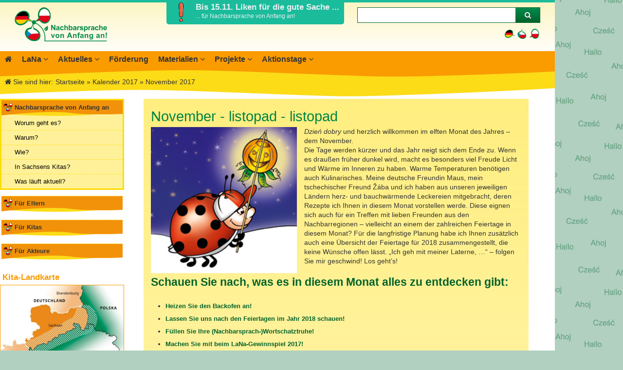

--- FILE ---
content_type: text/html; charset=utf-8
request_url: https://www.nachbarsprachen-sachsen.eu/de/november-2017.html
body_size: 11048
content:
<!DOCTYPE HTML>
<html lang="de">
<head>
<title>November 2017 - LaNa</title>
<meta http-equiv="content-type" content="text/html; charset=utf-8" />
<meta name="Keywords" content="" />
<meta name="Description" content="Dzień dobry und herzlich willkommen im elften Monat des Jahres – dem November.Die Tage werden kürzer und das Jahr neigt sich dem Ende zu. Wenn es..." />
<meta itemprop="name" content="November 2017 - LaNa">
<meta itemprop="description" content="Dzień dobry und herzlich willkommen im elften Monat des Jahres – dem November.Die Tage werden kürzer und das Jahr neigt sich dem Ende zu. Wenn es...">
<meta itemprop="image" content="https://www.nachbarsprachen-sachsen.eu/images/default/logo.jpg">
<meta property="og:image" content="https://www.nachbarsprachen-sachsen.eu/images/default/logo.jpg">
<meta property="og:title" content="November 2017 - LaNa" />
<meta property="og:site_name" content="LaNa" />
<meta property="og:description" content="Dzień dobry und herzlich willkommen im elften Monat des Jahres – dem November.Die Tage werden kürzer und das Jahr neigt sich dem Ende zu. Wenn es..." />
<meta property="og:type" content="website" />
<meta property="og:url" content="https://www.nachbarsprachen-sachsen.eu/de/november-2017.html" />
<meta property="article:published_time" content="2018-01-03T11:37:57+01:00" />
<meta property="article:modified_time" content="2020-04-07T16:09:53+02:00" />
<meta name="twitter:card" content="summary" />
<meta name="twitter:title" content="November 2017 - LaNa" />
<meta name="twitter:description" content="Dzień dobry und herzlich willkommen im elften Monat des Jahres – dem November.Die Tage werden kürzer und das Jahr neigt sich dem Ende zu. Wenn es..." />
<meta name="twitter:image:src" content="https://www.nachbarsprachen-sachsen.eu/images/default/logo.jpg" />
<meta itemprop="author" content="LaNa" />
<meta itemprop="copyrightHolder" content="LaNa" />
<meta itemprop="copyrightYear" content="2025" />
<meta itemprop="dateCreated" content="2018-01-03" />
<meta itemprop="dateModified" content="2020-04-07" />
<meta itemprop="isFamilyFriendly" content="true" />
<script type="application/ld+json">[
{
						"@context": "https://schema.org",
					    "@type": "WebPage",
					    "name": "November - listopad - listopad",
					    "description": "Dzień dobry und herzlich willkommen im elften Monat des Jahres – dem November.
Die Tage werden kürzer und das Jahr neigt sich dem Ende zu. Wenn es draußen früher dunkel wird, macht es...",
					    "url": "https://www.nachbarsprachen-sachsen.eu/de/november-2017.html",
						"publisher":{
							"@type":"Organization",
							"name":"LaNa",
							"logo":"https://www.nachbarsprachen-sachsen.eu/images/default/"
						},
						"author": {
							"@type": "Person",
							"name": ""
						}
					},{
			  "@context": "https://schema.org",
			  "@type": "BreadcrumbList",
			  "itemListElement": [{
						"@type": "ListItem",
						"position": 1,
						"name": "Startseite",
						"item": "https://www.nachbarsprachen-sachsen.eu/de/index.html"
					},{
						"@type": "ListItem",
						"position": 2,
						"name": "Kalender 2017",
						"item": "https://www.nachbarsprachen-sachsen.eu/de/lana-kalender-2017.html"
					},{
						"@type": "ListItem",
						"position": 3,
						"name": "November 2017",
						"item": "https://www.nachbarsprachen-sachsen.eu/de/november-2017.html"
					}]
		}]</script>
<meta name="viewport" content="width=device-width,initial-scale=1.0" />
<meta name="format-detection" content="telephone=no">
<meta name="theme-color" content="#f29100"><meta name="google-site-verification" content="GUrfLmvXlktWNO3VnXciVSMZqJHOAm8Og0EbTPldQco" /><link rel="canonical" href="https://www.nachbarsprachen-sachsen.eu/de/november-2017.html" />
<script type="application/ld+json">
						{
						  "@context": "http://schema.org",
						  "@type": "WebSite",
						  "url": "https://www.nachbarsprachen-sachsen.eu/de/november-2017.html",
						  "potentialAction": {
						    "@type": "SearchAction",
						    "target": "https://www.nachbarsprachen-sachsen.eu/de/suche.html?q={search_term_string}&s=1",
						    "query-input": "required name=search_term_string"
						  }
						}
						</script><link rel="stylesheet" media="screen" type="text/css" href="https://www.nachbarsprachen-sachsen.eu/inc/cache/km-basics.min.css?vers=1754486443" data-sorting="100" />
<link rel="stylesheet" media="screen" type="text/css" href="https://www.nachbarsprachen-sachsen.eu/inc/cache/km-layout.min.css?vers=1754486443" data-sorting="111" />
<link rel="stylesheet" media="screen" type="text/css" href="https://www.nachbarsprachen-sachsen.eu/inc/cache/ikp-calendar.min.css?vers=1754486443" data-sorting="220" />
<link rel="stylesheet" media="screen" type="text/css" href="https://www.nachbarsprachen-sachsen.eu/inc/cache/km-cols-listing-widgets.min.css?vers=1754486443" data-sorting="400" />
<link rel="stylesheet" media="screen" type="text/css" href="https://www.nachbarsprachen-sachsen.eu/extLibs/vendor/fortawesome/font-awesome/css/font-awesome.min.css?vers=1697035663" data-sorting="950" />
<link rel="shortcut icon" href="https://www.nachbarsprachen-sachsen.eu/images/default/favicon.png" type="image/png" />
<script>
var GLOBALPATH = '';
var SALT = 'JDYkcm91bmRzPTU2NTYkTm9ycmFkfjI4JA==';
var COOKIEBASENAME = 'LaNa';
var initFunctions = {}</script>
<script src="https://www.nachbarsprachen-sachsen.eu/inc/cache/km-init.min.js?vers=1754486443" ></script>
<script src="https://www.nachbarsprachen-sachsen.eu/inc/js/jquery.js?vers=1614702449" ></script>
<script src="https://www.nachbarsprachen-sachsen.eu/inc/js/base64.min.js?vers=1614702449" ></script>
<script src="https://www.nachbarsprachen-sachsen.eu/inc/js/jquery-ui.min.js?vers=1614702449" ></script>
</head>
<body id="page" class="calendar html  view-frontend  with-sticky-nav " >
<span id="top" class="screenreader">Anfang der Webseite</span>
<a href="#content" title="Sprungmarke zum Inhalt der Seite" class="donotdisplay" >Direkt zum Inhalt springen</a>
<div class="wrap">
<header id="page-header" >
<div class="widget-call2action  items-1 " >
<div class="c2aWrap" style="background-color: #1abc9c; color: #ecf0f1;"><div id="c2aContent" > <img src="https://www.nachbarsprachen-sachsen.eu/images/widgets/Bilder/3899594-494244759_1792041200213.gif" width="540" height="540" alt="Bis 15.11. Liken für die gute Sache ..."  /> <div class="c2aContentWrap"> <p>Mit dem Motto <em>&bdquo;Interreg in 180 Sekunden &ndash; Kooperationen, die begeistern!&ldquo;&nbsp;</em>ist unser Projekt "Nachbarsprache von Anfang an! - <span class="title">Jazyk sousedů od zač&aacute;tku!"&nbsp;</span>eine der vielf&auml;ltigen Erfolgsgeschichten der grenz&uuml;berschreitenden Zusammenarbeit. <strong>Stimmen Sie auf YouTube ab</strong>, welches Video Ihnen am besten gef&auml;llt!</p> <p>Das Online-Voting l&auml;uft bis zum <strong>15.&nbsp;November 2025</strong>.</p> <p class="right"><a href="https://www.youtube.com/watch?v=gNgA0NzBPhg&t=1s" title="Erfahren Sie mehr zu 'Bis 15.11. Liken für die gute Sache ...'">Mehr erfahren &raquo;</a></p></div><!-- end .c2aContentWrap --></div><!-- end .c2aContent --><div id="c2aBtn"> <img src="https://www.nachbarsprachen-sachsen.eu/images/widgets/Bilder/3899594-494244759_1792041200213.gif" width="540" height="540" alt="Bis 15.11. Liken für die gute Sache ..."  /> <div class="c2aBtnContent"><span class="c2aBtnContentTitle">Bis 15.11. Liken für die gute Sache ...</span><span class="c2aBtnContentSubTitle">... für Nachbarsprache von Anfang an!</span></div><!-- end .c2aBtnContent --></div><!-- end .c2aBtn --></div></div>
<div class="col2 colLeft logo" >
<a href="https://www.nachbarsprachen-sachsen.eu/de/nachbarsprache-von-anfang-an.html" title="Zur Startseite" ><img src="https://www.nachbarsprachen-sachsen.eu/images/default/Logo_LaNa.png" width="634" height="219" alt="Nachbarsprache von Anfang an!" />
</a>
</div>
<div class="col2 colRight search" >
<div id="buttonSearch" >
<form action="https://www.nachbarsprachen-sachsen.eu/de/suche.html" enctype="multipart/form-data" method="GET" name="buttonSearch_form" id="buttonSearch_form" class="" ><input type="hidden" name="defaultSearchPage" id="defaultSearchPage" value='aHR0cHM6Ly93d3cubmFjaGJhcnNwcmFjaGVuLXNhY2hzZW4uZXUvZGUvc3VjaGUuaHRtbA==' />
<input type="hidden" name="GASearchPart" id="GASearchPart" value='de/suche.html' />
<div class="field-search autosuggest">
<label for="buttonSearch_searchBox" ></label>
<div class="input-wrapper">
<input type="text" value="" id="buttonSearch_searchBox" name="buttonSearch_searchBox" class="" placeholder="" maxlength="255" /></div>
<input type="hidden" name="int_buttonSearch_searchBox" id="int_buttonSearch_searchBox" value='' />
</div>
<button type="submit" class="submitSearch button transitions" id="buttonSearch_submitSearch" name="s" value="1"><i class="fa fa-search" ></i><span></span></button>
</form></div><!-- end id:search -->
<ul id="langList" >
<li>
<img src="https://www.nachbarsprachen-sachsen.eu/images/default/lang/de_active.png" height="29" width="29" alt="deutsch" /></li>
<li>
<a href="https://www.nachbarsprachen-sachsen.eu/cz/index.html" title="česky" ><img src="https://www.nachbarsprachen-sachsen.eu/images/default/lang/cz.png" height="29" width="29" alt="česky" /></a></li>
<li>
<a href="https://www.nachbarsprachen-sachsen.eu/pl/index.html" title="polski" ><img src="https://www.nachbarsprachen-sachsen.eu/images/default/lang/pl.png" height="29" width="29" alt="polski" /></a></li>
</ul>
</div>
<div class="header-background" >
<nav id="navWrapper" >
<div id="mobile-nav-item" class="mobileonly mobile-action-btn" data-icon="times" data-defaulticon="bars"><i class="fa fa-bars "></i><span> Men&uuml;</span></div><div id="mobile-search-item" class="mobileonly mobile-action-btn toggle" data-toggle="buttonSearch" data-icon="times" data-defaulticon="search"><i class="fa fa-search "></i><span> Suche</span></div><div id="mobile-langv-item" class="mobileonly mobile-action-btn toggle" data-toggle="langList" data-icon="times" data-defaulticon="globe"><i class="fa fa-globe "></i><span> Sprache</span></div><ul id="main-navigation" class="level-0 main-navigation">
<li itemscope="itemscope" itemtype="http://schema.org/SiteNavigationElement" class=" navi-item-subHome hide-menu-title  item-0 " >
<span class="nav-item-wrap level-0"><a itemprop="url" href="https://www.nachbarsprachen-sachsen.eu/de/nachbarsprache-von-anfang-an.html"  class="main-navigation level-0" target="_self" title="Seite 'Nachbarsprache von Anfang an' anzeigen" ><span class="item" itemprop="name"><i class="fa fa-home cat-icon"></i><span>Nachbarsprache von Anfang an</span>
</span>
</a>
</span></li>
<li itemscope="itemscope" itemtype="http://schema.org/SiteNavigationElement" class=" navi-item-default item-1  with-dropdown " >
<span class="nav-item-wrap level-0"><a itemprop="url" href="https://www.nachbarsprachen-sachsen.eu/de/lana.html"  class="main-navigation level-0" target="_self" title="Seite 'Landesstelle Nachbarsprachen (LaNa)' anzeigen" ><span class="item" itemprop="name"><span>LaNa</span>
</span>
</a>
<span class="dropdown-indicator level-0" data-uid="636a6cabe8fd9" data-level="1">
</span></span><ul id="cat_636a6cabe8fd9" class="sub-navigation dropdown level-1">
<li class=" level-1" data-level="1" ><span class="nav-item-wrap level-1"><a href="https://www.nachbarsprachen-sachsen.eu/de/ueber-uns.html"  data-branch=""  class=" level-1" target="_self" title="Seite 'Landesstelle Nachbarsprachen (LaNa)' anzeigen" id="nav-807" ><span class="item" >Über LaNa</span>
</a>
</span></li>
<li class=" level-1" data-level="1" ><span class="nav-item-wrap level-1"><a href="https://www.nachbarsprachen-sachsen.eu/de/lana-zentralstelle-dpjw.html"  data-branch=""  class=" level-1" target="_self" title="Seite 'Die LaNa ist Zentralstelle des Deutsch-Polnischen Jugendwerkes ' anzeigen" id="nav-824" ><span class="item" >DPJW Zentralstelle </span>
</a>
</span></li>
<li class=" level-1" data-level="1" ><span class="nav-item-wrap level-1"><a href="https://www.nachbarsprachen-sachsen.eu/de/unser-team.html"  data-branch=""  class=" level-1" target="_self" title="Seite 'Unser Team' anzeigen" id="nav-440" ><span class="item" >Team</span>
</a>
</span></li>
<li class=" level-1" data-level="1" ><span class="nav-item-wrap level-1"><a href="https://www.nachbarsprachen-sachsen.eu/de/kontakt.html"  data-branch=""  class=" level-1" target="_self" title="Seite 'Kontakt' anzeigen" id="nav-540" ><span class="item" >Kontakt</span>
</a>
</span></li>
</ul>
</li>
<li itemscope="itemscope" itemtype="http://schema.org/SiteNavigationElement" class=" navi-item-default item-2  with-dropdown " >
<span class="nav-item-wrap level-0"><a itemprop="url" href="https://www.nachbarsprachen-sachsen.eu/de/aktuelles.html"  class="main-navigation level-0" target="_self" title="Seite 'Aktuelles' anzeigen" ><span class="item" itemprop="name"><span>Aktuelles</span>
</span>
</a>
<span class="dropdown-indicator level-0" data-uid="60c0d7f7a2ca1" data-level="1">
</span></span><ul id="cat_60c0d7f7a2ca1" class="sub-navigation dropdown level-1">
<li class=" level-1" data-level="1" ><span class="nav-item-wrap level-1"><a href="https://www.nachbarsprachen-sachsen.eu/lana/blog/"  data-branch=""  class=" level-1" target="_blank" title="Seite 'Blog LaNa' anzeigen" id="nav-459" ><span class="item" >Blog LaNa</span>
</a>
</span></li>
<li class=" level-1" data-level="1" ><span class="nav-item-wrap level-1"><a href="https://www.nachbarsprachen-sachsen.eu/de/lana-newsletter.html"  data-branch=""  class=" level-1" target="_self" title="Seite 'Newsletter' anzeigen" id="nav-538" ><span class="item" >Newsletter</span>
</a>
</span></li>
<li class=" level-1" data-level="1" ><span class="nav-item-wrap level-1"><a href="https://www.nachbarsprachen-sachsen.eu/de/termine.html"  data-branch=""  class=" level-1" target="_self" title="Terminübersicht" id="nav-477" ><span class="item" >Termine, Veranstaltungen </span>
</a>
</span></li>
<li class=" level-1" data-level="1" ><span class="nav-item-wrap level-1"><a href="https://www.nachbarsprachen-sachsen.eu/de/feiertage-feste.html"  data-branch=""  class=" level-1" target="_self" title="Seite 'Feste, Feiertage und Ferientermine in Sachsen, Polen und Tschechien im Jahr 2025' anzeigen" id="nav-905" ><span class="item" >Feste, Feiertage, Schulferien</span>
</a>
</span></li>
<li class=" level-1" data-level="1" ><span class="nav-item-wrap level-1"><a href="https://www.nachbarsprachen-sachsen.eu/de/ausschreibungen.html"  data-branch=""  class=" level-1" target="_self" title="Seite 'Ausschreibungen' anzeigen" id="nav-836" ><span class="item" >Ausschreibungen</span>
</a>
</span></li>
</ul>
</li>
<li itemscope="itemscope" itemtype="http://schema.org/SiteNavigationElement" class=" navi-item-default item-3 " >
<span class="nav-item-wrap level-0"><a itemprop="url" href="https://www.nachbarsprachen-sachsen.eu/de/foerderung1.html"  class="main-navigation level-0" target="_self" title="Seite 'Förderung' anzeigen" ><span class="item" itemprop="name"><span>Förderung</span>
</span>
</a>
</span></li>
<li itemscope="itemscope" itemtype="http://schema.org/SiteNavigationElement" class=" navi-item-default item-4  with-dropdown " >
<span class="nav-item-wrap level-0"><a itemprop="url" href="https://www.nachbarsprachen-sachsen.eu/de/materialien-neu.html"  class="main-navigation level-0" target="_self" title="Seite 'Materialien' anzeigen" ><span class="item" itemprop="name"><span>Materialien</span>
</span>
</a>
<span class="dropdown-indicator level-0" data-uid="636b777deef26" data-level="1">
</span></span><ul id="cat_636b777deef26" class="sub-navigation dropdown level-1">
<li class=" level-1" data-level="1" ><span class="nav-item-wrap level-1"><a href="https://www.nachbarsprachen-sachsen.eu/de/materialbibliothek.html"  data-branch=""  class=" level-1" target="_self" title="Seite 'Materialbibliothek ' anzeigen" id="nav-825" ><span class="item" >Materialbibliothek</span>
</a>
</span></li>
<li class=" level-1" data-level="1" ><span class="nav-item-wrap level-1"><a href="http://www.nachbarsprachen-sachsen.eu/nikis"  data-branch=""  class=" level-1" target="_blank" title="Seite 'Wegweiser Nachbarsprachen in Kitas in Sachsen (NiKiS)' anzeigen" id="nav-801" ><span class="item" >Wegweiser NiKiS</span>
</a>
</span></li>
<li class=" level-1" data-level="1" ><span class="nav-item-wrap level-1"><a href="https://www.nachbarsprachen-sachsen.eu/lana/eltern/"  data-branch=""  class=" level-1" target="_blank" title="Seite 'Elternratgeber' anzeigen" id="nav-865" ><span class="item" >Elternratgeber</span>
</a>
</span></li>
<li class=" level-1" data-level="1" ><span class="nav-item-wrap level-1"><a href="https://www.nachbarsprachen-sachsen.eu/de/mit-biedronka-maus-und-zaba-durch-das-jahr.html"  data-branch=""  class=" level-1" target="_self" title="Seite 'Materialien der Serie Mit Biedronka, Maus und Žába durch das Jahr' anzeigen" id="nav-788" ><span class="item" >Serie Biedronka, Maus &amp; Žába</span>
</a>
</span></li>
<li class=" level-1" data-level="1" ><span class="nav-item-wrap level-1"><a href="https://www.nachbarsprachen-sachsen.eu/de/nachbarsprachkoffer1.html"  data-branch=""  class=" level-1" target="_self" title="Seite 'Nachbarsprachkoffer' anzeigen" id="nav-826" ><span class="item" >Nachbarsprachkoffer</span>
</a>
</span></li>
<li class=" level-1" data-level="1" ><span class="nav-item-wrap level-1"><a href="https://www.nachbarsprachen-sachsen.eu/de/wanderausstellung-nachbarsprache.html"  data-branch=""  class=" level-1" target="_self" title="Seite 'Wanderausstellung Nachbar?Sprache!' anzeigen" id="nav-827" ><span class="item" >Wanderausstellung </span>
</a>
</span></li>
</ul>
</li>
<li itemscope="itemscope" itemtype="http://schema.org/SiteNavigationElement" class=" navi-item-default item-5  with-dropdown " >
<span class="nav-item-wrap level-0"><a itemprop="url" href="https://www.nachbarsprachen-sachsen.eu/de/projekte.html"  class="main-navigation level-0" target="_self" title="Seite 'Projekte' anzeigen" ><span class="item" itemprop="name"><span>Projekte</span>
</span>
</a>
<span class="dropdown-indicator level-0" data-uid="60c0daa9ed1c4" data-level="1">
</span></span><ul id="cat_60c0daa9ed1c4" class="sub-navigation dropdown level-1">
<li class=" level-1" data-level="1" ><span class="nav-item-wrap level-1"><a href="https://www.nachbarsprachen-sachsen.eu/de/sn-cz-2021-2027.html"  data-branch=""  class=" level-1" target="_self" title="Seite 'Nachbarsprache von Anfang an! - Jazyk sousedů od začátku!' anzeigen" id="nav-880" ><span class="item" >Interreg SN-CZ 2021-2026</span>
</a>
</span></li>
<li class=" level-1" data-level="1" ><span class="nav-item-wrap level-1"><a href="https://www.nachbarsprachen-sachsen.eu/de/sprachbruecke-euroregion-spree-neisse-bober-most-jezykowy-sprewa-nysa-bobr.html"  data-branch=""  class=" level-1" target="_self" title="Seite 'Sprachbrücke Euroregion Spree-Neiße-Bober / Most Językowy Sprewa-Nysa-Bóbr' anzeigen" id="nav-902" ><span class="item" >Interreg BB-PL 2021-2027</span>
</a>
</span></li>
<li class=" level-1" data-level="1" ><span class="nav-item-wrap level-1"><a href="https://www.nachbarsprachen-sachsen.eu/de/gross-und-klein-gemeinsam1.html"  data-branch=""  class=" level-1" target="_self" title="Seite 'Interreg PLSN 2014-2020' anzeigen" id="nav-832" ><span class="item" >Interreg PLSN 2014-2020</span>
</a>
</span></li>
<li class=" level-1" data-level="1" ><span class="nav-item-wrap level-1"><a href="https://www.nachbarsprachen-sachsen.eu/de/euroregionale-kita-netzwerke1.html"  data-branch=""  class=" level-1" target="_self" title="Seite 'Modellprojekte 2019/2020' anzeigen" id="nav-833" ><span class="item" >Modellprojekte 2019/2020</span>
</a>
</span></li>
</ul>
</li>
<li itemscope="itemscope" itemtype="http://schema.org/SiteNavigationElement" class=" navi-item-default item-6  with-dropdown " >
<span class="nav-item-wrap level-0"><a itemprop="url" href="https://www.nachbarsprachen-sachsen.eu/de/aktionstage.html"  class="main-navigation level-0" target="_self" title="Seite 'Aktionstage 2025 rund um Nachbarschaft und Sprachen ' anzeigen" ><span class="item" itemprop="name"><span>Aktionstage</span>
</span>
</a>
<span class="dropdown-indicator level-0" data-uid="65bbace410304" data-level="1">
</span></span><ul id="cat_65bbace410304" class="sub-navigation dropdown level-1">
<li class=" level-1" data-level="1" ><span class="nav-item-wrap level-1"><a href="https://www.nachbarsprachen-sachsen.eu/de/aktionstage-20251.html"  data-branch=""  class=" level-1" target="_self" title="Seite 'Aktionstage 2025 rund um Nachbarschaft und Sprachen ' anzeigen" id="nav-921" ><span class="item" >Aktionstage 2025 </span>
</a>
</span></li>
<li class=" level-1" data-level="1" ><span class="nav-item-wrap level-1"><a href="https://www.nachbarsprachen-sachsen.eu/de/wo-und-was-landkarte.html"  data-branch=""  class=" level-1" target="_self" title="Seite 'Wo  und was? / Gdzie i co? / Kde a co?' anzeigen" id="nav-884" ><span class="item" >Aktionslandkarte 2025</span>
</a>
</span></li>
<li class=" level-1" data-level="1" ><span class="nav-item-wrap level-1"><a href="https://www.nachbarsprachen-sachsen.eu/de/aktuelles1.html"  data-branch=""  class=" level-1" target="_self" title="Seite 'Das waren die Aktionstage 2024' anzeigen" id="nav-887" ><span class="item" >Aktionstage 2024</span>
</a>
</span></li>
<li class=" level-1" data-level="1" ><span class="nav-item-wrap level-1"><a href="https://www.nachbarsprachen-sachsen.eu/de/einfest2023.html"  data-branch=""  class=" level-1" target="_self" title="Seite 'Das war der Tag der Nachbarsprachen 2023 ' anzeigen" id="nav-877" ><span class="item" >Tag der Nachbarsprachen 2023</span>
</a>
</span></li>
</ul>
</li>
</ul>
</nav>
<div id="page-breadcrumbs"  >
<ol id="breadcrumb" class="" >
<li class="start">
<i class="fa fa-home "></i> Sie sind hier:</li>
<li class="breadcrumb" >
<a href="https://www.nachbarsprachen-sachsen.eu/de/index.html" target="_self" title="Startseite" ><span >Startseite</span>
</a>
</li><li class="breadcrumb" >
 » <a href="https://www.nachbarsprachen-sachsen.eu/de/lana-kalender-2017.html" target="_self" title="Seite 'Mit Biedronka, Maus und Žába durch das Jahr 2017' anzeigen" ><span >Kalender 2017</span>
</a>
</li><li class="breadcrumb current" >
 » <span >November 2017</span>
</li></ol>
</div><!-- end id:breadcrumbs -->
</div>
</header>
<main id="page-main" >
<div id="mobileAside" class="mobileonly"><i class="fa fa-info"></i> Mehr Informationen</div><aside id="page-aside" class="desktop">
<ul class="widgets widgetlist-leftContent  default  pos-cc cover ">
<li class="widget-navigation_ikp inlineAccordeon  items-6 " >
<h2 class="naviTop" ><a href="https://www.nachbarsprachen-sachsen.eu/de/nachbarsprache-von-anfang-an.html" title="Nachbarsprache von Anfang an" >Nachbarsprache von Anfang an</a></h2><ul class="navi depth-1">
<li data-parent="59ce07ba7ee1e" data-self="555ad5aa9ade3" class="level-1   ">
<a href="https://www.nachbarsprachen-sachsen.eu/de/worum-geht-es-bei-nachbarsprache-von-anfang-an.html" target="_self"  class="navi" title="Seite 'Worum geht es?' anzeigen">Worum geht es?</a>
</li>
<li data-parent="59ce07ba7ee1e" data-self="55351c0387bed" class="level-1   ">
<a href="https://www.nachbarsprachen-sachsen.eu/de/warum-nachbarsprache-von-anfang-an.html" target="_self"  class="navi" title="Seite 'Gute Gründe für Nachbarsprache von Anfang an' anzeigen">Warum?</a>
</li>
<li data-parent="59ce07ba7ee1e" data-self="55351c6020e9a" class="level-1   ">
<a href="https://www.nachbarsprachen-sachsen.eu/de/nachbarsprache-methoden.html" target="_self"  class="navi" title="Seite 'Modelle und Methoden' anzeigen">Wie?</a>
</li>
<li data-parent="59ce07ba7ee1e" data-self="54ed96632b507" class="level-1   ">
<a href="https://www.nachbarsprachen-sachsen.eu/de/in-sachsens-kitas.html" target="_self"  class="navi" title="Seite 'Nachbarsprachen in Sachsens Kitas' anzeigen">In Sachsens Kitas?</a>
</li>
<li data-parent="59ce07ba7ee1e" data-self="55532936761bb" class="level-1   ">
<a href="https://www.nachbarsprachen-sachsen.eu/de/termine-aktuelles.html" target="_self"  class="navi" title="Aktuelles zum Thema Nachbarsprachbildung">Was läuft aktuell?</a>
</li>
</ul>
</li>
<li class="widget-navigation_ikp inlineAccordeon  items-6 " >
<h2 class="naviTop" ><a href="https://www.nachbarsprachen-sachsen.eu/de/fuer-eltern.html" title="Für Eltern" >Für Eltern</a></h2><ul class="navi depth-1">
<li data-parent="5a8588899b85f" data-self="55535e3415a32" class="level-1   ">
<a href="https://www.nachbarsprachen-sachsen.eu/de/Mehrsprachig-aufwachsen.html" target="_self"  class="navi" title="Seite 'Mehrsprachig aufwachsen' anzeigen">Mehrsprachig aufwachsen</a>
</li>
<li data-parent="5a8588899b85f" data-self="557927d337247" class="level-1   ">
<a href="https://www.nachbarsprachen-sachsen.eu/lana/eltern/" target="_blank"  class="navi" title="Seite 'Ratgeber für Eltern' anzeigen">Ratgeber für Eltern</a>
</li>
<li data-parent="5a8588899b85f" data-self="55535e7fd4e51" class="level-1   ">
<a href="https://www.nachbarsprachen-sachsen.eu/de/uebersicht-kitas.html" target="_self"  class="navi" title="Übersicht der Kitas mit nachbarsprachigem Angebot">Die passende Kita finden</a>
</li>
<li data-parent="5a8588899b85f" data-self="556ff59a342a7" class="level-1   ">
<a href="https://www.nachbarsprachen-sachsen.eu/de/materialien-fuer-die-ganze-familie.html" target="_self"  class="navi" title="Seite 'Materialien für die ganze Familie' anzeigen">Materialien für die ganze Familie</a>
</li>
</ul>
</li>
<li class="widget-navigation_ikp inlineAccordeon  items-6 " >
<h2 class="naviTop" ><a href="https://www.nachbarsprachen-sachsen.eu/de/fuer-kitas.html" title="Für Kitas" >Für Kitas</a></h2><ul class="navi depth-1">
<li data-parent="5a8588ad807fb" data-self="555f22ae92586" class="level-1   ">
<a href="https://www.nachbarsprachen-sachsen.eu/de/nachbarsprachen-in-der-kita.html" target="_self"  class="navi" title="Seite 'Nachbarsprachen in der Kita' anzeigen">Nachbarsprachen in der Kita</a>
</li>
<li data-parent="5a8588ad807fb" data-self="60dc507757dce" class="level-1   ">
<a href="https://www.nachbarsprachen-sachsen.eu/nikis" target="_blank"  class="navi" title="Seite 'Wegweiser NiKiS für Kitas' anzeigen">Wegweiser NiKiS</a>
</li>
<li data-parent="5a8588ad807fb" data-self="55535fa670fa4" class="level-1   ">
<a href="https://www.nachbarsprachen-sachsen.eu/de/arbeitsmaterialien.html" target="_self"  class="navi" title="Seite 'Materialien für Ihre Arbeit in der Kita-Praxis' anzeigen">Arbeitsmaterialien</a>
<span class="show-sub-nav" style="display:none;"><i class="fa fa-angle-down "></i></span><ul class="navi depth-2">
<li data-parent="55535fa670fa4" data-self="5c5a824283f2b" class="level-2   ">
<a href="https://www.nachbarsprachen-sachsen.eu/de/materialbibliothek.html" target="_self"  class="navi" title="Seite 'Materialbibliothek' anzeigen">Materialbibliothek</a>
</li>
<li data-parent="55535fa670fa4" data-self="56a7925777b7a" class="level-2   ">
<a href="https://www.nachbarsprachen-sachsen.eu/de/nachbarsprachkoffer.html" target="_self"  class="navi" title="Seite 'Nachbarsprachkoffer' anzeigen">Nachbarsprachkoffer</a>
</li>
<li data-parent="55535fa670fa4" data-self="5c5a7ebf2d186" class="level-2   ">
<a href="https://www.nachbarsprachen-sachsen.eu/de/mit-biedronka-maus-und-zaba-durch-das-jahr.html" target="_self"  class="navi" title="Seite 'Biedronka, Maus und Žába' anzeigen">Biedronka, Maus und Žába</a>
</li>
</ul>
</li>
<li data-parent="5a8588ad807fb" data-self="60dc56bb36759" class="level-1   ">
<a href="https://www.nachbarsprachen-sachsen.eu/de/projekte1.html" target="_self"  class="navi" title="Seite 'Projekte' anzeigen">Projekte</a>
<span class="show-sub-nav" style="display:none;"><i class="fa fa-angle-down "></i></span><ul class="navi depth-2">
<li data-parent="60dc56bb36759" data-self="659bb3b90671b" class="level-2   ">
<a href="https://www.nachbarsprachen-sachsen.eu/de/nachbarsprache-von-anfang-an1.html" target="_self"  class="navi" title="Seite 'Nachbarsprache von Anfang an! - Jazyk sousedů od začátku!' anzeigen">SNCZ 2024-2026</a>
<span class="show-sub-nav" style="display:none;"><i class="fa fa-angle-down "></i></span><ul class="navi depth-3">
<li data-parent="659bb3b90671b" data-self="679a409c82157" class="level-3   ">
<a href="https://www.nachbarsprachen-sachsen.eu/de/termine-2024.html" target="_self"  class="navi" title="Seite 'Termine 2024' anzeigen">Termine 2024</a>
</li>
</ul>
</li>
</ul>
</li>
<li data-parent="5a8588ad807fb" data-self="5565af24309c8" class="level-1   ">
<a href="https://www.nachbarsprachen-sachsen.eu/de/foerderung.html" target="_self"  class="navi" title="Seite 'Förderprogramme' anzeigen">Förderung</a>
</li>
<li data-parent="5a8588ad807fb" data-self="5d493c36e35da" class="level-1   ">
<a href="https://www.nachbarsprachen-sachsen.eu/de/praxisbeispiele.html" target="_self"  class="navi" title="Seite 'Praxisbeispiele' anzeigen">Praxisbeispiele</a>
</li>
</ul>
</li>
<li class="widget-navigation_ikp inlineAccordeon  items-6 " >
<h2 class="naviTop" ><a href="https://www.nachbarsprachen-sachsen.eu/de/fuer-akteure.html" title="Für Akteure" >Für Akteure</a></h2><ul class="navi depth-1">
<li data-parent="5a8589015475f" data-self="65c23b65775a3" class="level-1   ">
<a href="https://www.nachbarsprachen-sachsen.eu/de/aktionstage-1.html" target="_self"  class="navi" title="Seite 'Aktionstage 2025 rund um Nachbarschaft und Sprachen' anzeigen">Aktionstage 2025 </a>
</li>
<li data-parent="5a8589015475f" data-self="555f22d09f4ab" class="level-1   ">
<a href="https://www.nachbarsprachen-sachsen.eu/de/gemeinsam-im-netzwerk.html" target="_self"  class="navi" title="Seite 'Gemeinsam im Netzwerk' anzeigen">Gemeinsam im Netzwerk</a>
<span class="show-sub-nav" style="display:none;"><i class="fa fa-angle-down "></i></span><ul class="navi depth-2">
<li data-parent="555f22d09f4ab" data-self="659bf43a5312b" class="level-2   ">
<a href="https://www.nachbarsprachen-sachsen.eu/de/nachbarsprache-von-anfang-an-jazyk-sousedu-od-zacatku.html" target="_self"  class="navi" title="Seite 'Nachbarsprache von Anfang an! - Jazyk sousedů od začátku!' anzeigen">Nachbarsprache von Anfang an!</a>
</li>
<li data-parent="555f22d09f4ab" data-self="5f101fc69bfcf" class="level-2   ">
<a href="https://www.nachbarsprachen-sachsen.eu/de/facharbeitskreis-fruehe-nachbarsprachige-bildung-in-sachsen.html" target="_self"  class="navi" title="Facharbeitskreis">Facharbeitskreis</a>
</li>
</ul>
</li>
<li data-parent="5a8589015475f" data-self="60dd8a6322872" class="level-1   ">
<a href="https://www.nachbarsprachen-sachsen.eu/nikis" target="_blank"  class="navi" title="Seite 'Wegweiser für Kitas' anzeigen">Wegweiser für Kitas</a>
</li>
<li data-parent="5a8589015475f" data-self="58cb8adaf2ccf" class="level-1   ">
<a href="https://www.nachbarsprachen-sachsen.eu/de/wanderausstellung-nachbarsprache-geschichten-aus-der-grenzregion.html" target="_self"  class="navi" title="Seite 'Wanderausstellung ''Nachbar?Sprache! – Geschichten aus der Grenzregion''' anzeigen">Ausstellung Nachbar?Sprache!</a>
</li>
</ul>
</li>
<li class="widget-simpletext  items-6 " >
<div class="simpletext" ><h2 class="content-title"> Kita-Landkarte</h2><div class="content-text"><p><a href="https://www.nachbarsprachen-sachsen.eu/de/in-sachsens-kitas.html"><img style="border-width: 1px; border-style: solid; width: 100%;" title="Zur Kita-Landkarte" src="https://www.nachbarsprachen-sachsen.eu/userfiles/de/Seitennavi/Euroregion-Karte-farbig-neu.jpg" alt="Kita-Landkarte Sachsen, Polen, Tschechien" /></a></p></div></div></li>
<li class="widget-simpletext  items-6 " >
<div class="simpletext" ><h2 class="content-title"> Kita des Monats</h2><div class="content-text"><div id="60657981bfbd3" class="rte-plugin plugin-infoimage nonebox col-w100" data-space-top="none" data-space-bottom="none" data-border="1"><a title="Zur aktuellen Kita des Monats" href="https://www.nachbarsprachen-sachsen.eu/de/vorstellung-der-kita-des-monats.html" target="_self" data-fileuid=""> <img style="width: 300px; height: 225px;" src="https://www.nachbarsprachen-sachsen.eu/images/media/Bilder/kita_des_monats_1_1828660344302.jpg" alt="" /></a></div> <p><a id="rtelink_60657939423cc" class="rte-plugin " title="Zur aktuellen Kita des Monats" href="https://www.nachbarsprachen-sachsen.eu/de/vorstellung-der-kita-des-monats.html" target="_self" data-fileuid=""></a></p></div></div></li>
</ul>
</aside>
<section id="page-content" class="page-content">
<a id="content" class="screenreader">Start Hauptinhalt der Webseite</a>
<div id="calendarWrap" class="yellowCalendarGradient november" >
<div id="calendarWrapWatermark" >
<h1 itemprop="headline" class="page-title"><span class="title">November - listopad - listopad</span></h1>
<div itemprop="text" id="text" class="module-text" >
<p><img alt="" src="/userfiles/de/Kalender/2017/Lana_Kalender_November.jpg" style="width: 300px; height: 300px; margin-right: 2%; float: left;" /><em>Dzień dobry</em> und herzlich willkommen im elften Monat des Jahres &ndash; dem November.<br />
Die Tage werden k&uuml;rzer und das Jahr neigt sich dem Ende zu. Wenn es drau&szlig;en fr&uuml;her dunkel wird, macht es besonders viel Freude Licht und W&auml;rme im Inneren zu haben. Warme Temperaturen ben&ouml;tigen auch Kulinarisches. Meine deutsche Freundin Maus, mein tschechischer Freund Ž&aacute;ba und ich haben aus unseren jeweiligen L&auml;ndern herz- und bauchw&auml;rmende Leckereien mitgebracht, deren Rezepte ich Ihnen in diesem Monat vorstellen werde. Diese eignen sich auch f&uuml;r ein Treffen mit lieben Freunden aus den Nachbarregionen &ndash; vielleicht an einem der zahlreichen Feiertage in diesem Monat? F&uuml;r die langfristige Planung habe ich Ihnen zus&auml;tzlich auch eine &Uuml;bersicht der Feiertage f&uuml;r 2018 zusammengestellt, die keine W&uuml;nsche offen l&auml;sst. &bdquo;Ich geh mit meiner Laterne, &hellip;&ldquo; &ndash; folgen Sie&nbsp;mir geschwind! Los geht&rsquo;s!</p>

<h2>Schauen Sie nach, was es in diesem Monat alles zu entdecken gibt:</h2>

<ul>
	<li>
	<h4><strong><a href="#1">Heizen Sie den Backofen an! </a>&nbsp;</strong></h4>
	</li>
	<li>
	<h4><strong><a href="#2">Lassen Sie uns nach den Feiertagen im Jahr 2018 schauen! </a>&nbsp;</strong></h4>
	</li>
	<li>
	<h4><strong><a href="#3">F&uuml;llen Sie Ihre (Nachbarsprach-)Wortschatztruhe!</a></strong></h4>
	</li>
	<li>
	<h4><strong><a href="#4">Machen Sie mit beim LaNa-Gewinnspiel 2017!</a></strong></h4>
	</li>
</ul>

<hr />
<div class="calendarContent">
<div class="calendarContentIcon"><img alt="" src="/userfiles/de/Kalender/2017/november_biedronka_frei_web.png" style="width: 100px; height: 100px;" /></div>

<div class="calendarContentText">
<h2><a id="1" name="1">Heizen Sie den Backofen an!</a></h2>

<p>Wenn der Herbst sich von seiner regnerischen und grauen Seite zeigt, lockt die Heimeligkeit der warmen Stube. Und damit man es sich dort besonders gem&uuml;tlich machen kann, habe ich f&uuml;r Sie <a href="/userfiles/de/Kalender/2017/November_Rezepte.pdf" target="_blank" title="Rezepte November Download">drei einfache Rezepte&nbsp;</a>mitgebracht. Meine deutsche Freundin Maus isst am liebsten ihre selbstgemachten Quarkkeulchen und f&uuml;r meinen Freund Ž&aacute;ba aus Tschechien geht nichts &uuml;ber <em>Rohl&iacute;čky</em> (Milchh&ouml;rnchen) getaucht in warmen Kakao. Ich pers&ouml;nlich bevorzuge <em>Makagigi</em>, besonders s&uuml;&szlig;e Karamellen, die mit Mohn verfeinert werden. Die Rezepte sind leicht mit Kindern nachzubacken und versch&ouml;nern jede Vesper im Kindergarten. Guten Appetit!</p>

<p><img alt="" src="/userfiles/de/Kalender/2017/makagigi.jpg" style="border-width: 2px; border-style: solid; width: 134px; height: 100px; margin-right: 2%;" /><img alt="" src="/userfiles/de/Kalender/2017/quarkkeulchen.jpg" style="border-width: 2px; border-style: solid; width: 155px; height: 100px; margin-right: 2%;" /><img alt="" src="/userfiles/de/Kalender/2017/milchhoernchen.jpg" style="border-width: 2px; border-style: solid; width: 134px; height: 100px; margin-right: 2%;" /></p>

<p style="text-align: right;"><a href="#top" title="Zum Anfang der Seite springen">oben</a></p>
</div>
</div>

<div class="calendarContent">
<div class="calendarContentIcon"><img alt="" src="/userfiles/de/Kalender/2017/november_biedronka_frei_web.png" style="width: 100px; height: 100px;" /></div>

<div class="calendarContentText">
<h2><a id="2" name="2">Lassen Sie uns nach den Feiertagen im Jahr 2018 schauen!</a></h2>

<p>Das Jahr lebt von seinen 365 Tagen. Einige davon sind etwas ganz besonderes und d&uuml;rfen in keinem Jahr vergessen werden: die Feiertage.</p>

<p>Allein in diesem Monat gibt es in Deutschland, Polen und Tschechien zahlreiche davon. W&auml;hrend wir in Polen am 1. November <em>Wszystkich Świętych </em>(Allerheiligen) feiern, zelebrieren meine tschechischen Freunde am 17. November den <em>Den boje za svobodu a demokracii</em>, also den Tag des Kampfes f&uuml;r Demokratie und Freiheit. Meine deutsche Freundin Maus freut sich schon auf den 21. November, da wird in Sachsen der Bu&szlig;- und Bettag begangen.</p>

<p>Und damit Sie und auch wir wissen, wann und bei welchen Nachbarn es im Jahr 2018 etwas zu feiern gibt, haben wir f&uuml;r das kommende Jahr eine <a href="/userfiles/de/Kalender/2017/November_Feiertage-und-Schulferien-2018.pdf" target="_blank" title="Feiertage 2018 Download">&Uuml;bersicht&nbsp;dieser besonderen Tage </a>zusammengestellt. Wir haben alle drei &uuml;berlegt, welche Tage in unseren L&auml;ndern gefeiert werden &ndash; deshalb ist die &Uuml;bersicht nicht nur dreisprachig, sondern vereint auch unsere Herkunftsl&auml;nder. Darunter gibt es einige gesetzliche Feiertage, die, damit sie besonders ins Auge stechen, fettgedruckt sind. Damit Sie eigene wichtige Termine nicht vergessen, gibt es auf der letzten Seite Platz in einem Notizfeld. Von besonderem Interesse f&uuml;r Schulkinder sind die Informationen im zweiten Teil der &Uuml;bersicht. Hier finden sich die Daten der Schulferien im Jahr 2018.</p>

<p>Wir hoffen bei Ihnen mit diesem besonderen Kalender bereits jetzt die Vorfreude auf das neue Jahr zu wecken.</p>

<p><strong>Tipp:</strong> Wenn Sie alle vier Seiten ausdrucken und vertikal zusammenkleben, versch&ouml;nert der Kalender nicht nur die Wand, sondern ist auch eine n&uuml;tzliche Erinnerungshilfe. Auf diese Weise zeigt sich auf den ersten Blick, wann die Freundinnen und Freunde der Nachbarl&auml;nder frei haben und aus welchem Anlass Feiertag ist.</p>

<p style="text-align: right;"><a href="#top" title="Zum Anfang der Seite springen">oben</a></p>
</div>
</div>

<div class="calendarContent">
<div class="calendarContentIcon"><img alt="" src="/userfiles/de/Kalender/2017/november_biedronka_frei_web.png" style="width: 100px; height: 100px;" /></div>

<div class="calendarContentText">
<h2><a id="3" name="3">F&uuml;llen Sie Ihre (Nachbarsprach-)Wortschatztruhe!</a></h2>

<p><img alt="" src="/userfiles/de/Kalender/2017/trilinguale.jpg" style="width: 500px; height: 83px;" /></p>

<p>Sie finden, ein freier Tag ist ein guter Anlass sich mit Freunden zu treffen? Das finden Ž&aacute;ba, Maus und ich auch! Aus dem Grund laden wir uns immer gegenseitig ein. Damit auch Sie Ihre tschechischen oder polnischen Freunde einladen k&ouml;nnen, habe ich Ihnen zum <a href="http://www.triolinguale.eu/vocabruary.php?dcid=13" target="_blank" title="Wortschatz November anhören">Thema <em>Kultur, Sport, Einladung&nbsp;</em></a>eine Formulierung herausgesucht, die Sie spielend leicht lesen, h&ouml;ren, nachsprechen und lernen k&ouml;nnen.</p>

<p>Sie lautet:</p>

<p>&nbsp;&nbsp;&nbsp;<img alt="" src="/userfiles/de/Kalender/2017/flaggen_de.gif" style="width: 39px; height: 25px; float: left;" />&nbsp; Willst du / wollt ihr zu dem Konzert gehen?</p>

<p>&nbsp;</p>

<p>&nbsp;&nbsp;&nbsp;&nbsp; <img alt="" src="/userfiles/de/Kalender/2017/flaggen_pl.gif" style="width: 41px; height: 32px; float: left;" />Czy chcesz / czy chcecie iść na koncert?<br />
&nbsp;&nbsp;&nbsp;&nbsp; [Tsche chz&auml;sch / tsche chz&auml;tsch&auml; ischtsch na konzert]</p>

<p>&nbsp;</p>

<p>&nbsp;&nbsp;&nbsp;<img alt="" src="/userfiles/de/Kalender/2017/flaggen_cz.gif" style="width: 51px; height: 28px; float: left;" />Chce&scaron; / chcete j&iacute;t na ten koncert?&nbsp;<br />
&nbsp;&nbsp;&nbsp;[Chz&auml;sch / chz&auml;t&auml; i:t na t&auml;n konzert]</p>

<p style="text-align: right;"><a href="#top" title="Zum Anfang der Seite springen">oben</a></p>
</div>
</div>

<div class="calendarContent">
<div class="calendarContentIcon"><img alt="" src="/userfiles/de/Kalender/2017/november_biedronka_frei_web.png" style="width: 100px; height: 100px;" /></div>

<div class="calendarContentText">
<h2><a id="4" name="4">Machen Sie mit beim LaNa-Gewinnspiel 2017!</a></h2>

<p>Wenn Sie beim <a href="https://www.nachbarsprachen-sachsen.eu/de/lana-gewinnspiel.html" title="Zum Gewinnspiel">Gewinnspiel&nbsp;</a>tolle Preise&nbsp;gewinnen wollen, f&uuml;gen Sie die <a href="/userfiles/de/Kalender/2017/November_Puzzle.pdf" target="_blank" title="Gewinnspielpuzzle zum Download">Puzzleteile zu einem Gesamtbild</a><a href="/userfiles/de/Kalender/2017/November_Puzzle.pdf" target="_blank" title="Download Puzzle">&nbsp;</a>zusammen. Finden Sie dann heraus, was das Kind auf dem Bild w&auml;rmt. &Uuml;bersetzen Sie das Wort ins Tschechische.</p>

<ul>
	<li>
	<p>Der 1. Buchstabe des tschechischen Wortes entspricht dem 1. Buchstaben des gesuchten Gewinnspiel-L&ouml;sungswortes.</p>
	</li>
	<li>
	<p><strong>Tipp:</strong> Es sch&uuml;tzt vor allzu starkem Herbstwind und hat uns bereits im <a href="https://www.nachbarsprachen-sachsen.eu/de/januar.html">Januar-Kalenderblatt </a>vor ein&nbsp;R&auml;tsel gestellt.</p>
	</li>
</ul>

<p style="text-align: right;"><a href="#top" title="Zum Anfang der Seite springen">oben</a></p>
</div>
</div>

<p>&nbsp;</p></div ><!-- end id:text -->
</div><!-- end #calendarWrapWatermark -->
</div><!-- end #calendarWrap -->
</section><!-- end class:content -->
</main>
<footer id="page-footer">
<a id="footer" class="screenreader">Start Fußbereich der Webseite</a>
<h6 class="donotdisplay" >Footer</h6><ul id="footerNavi"  class="greenGradient" >
<li itemscope="itemscope" itemtype="http://schema.org/SiteNavigationElement" class="microNavi" >
<a itemprop="url" data-cuid="51507c243d214" href="https://www.nachbarsprachen-sachsen.eu/de/Impressum.html"  class="microNavi" target="_self" title="Seite 'Impressum' anzeigen" ><span itemprop="name">Impressum</span>
</a>
</li>
<li itemscope="itemscope" itemtype="http://schema.org/SiteNavigationElement" class="microNavi" >
&nbsp;|&nbsp;<a itemprop="url" data-cuid="5a54c6e4a379a" href="https://www.nachbarsprachen-sachsen.eu/de/datenschutz.html"  class="microNavi" target="_self" title="Seite 'Datenschutz' anzeigen" ><span itemprop="name">Datenschutz</span>
</a>
</li>
<li itemscope="itemscope" itemtype="http://schema.org/SiteNavigationElement" class="microNavi" >
&nbsp;|&nbsp;<a itemprop="url" data-cuid="556574f0a48f8" href="https://www.nachbarsprachen-sachsen.eu/de/kontakt.html"  class="microNavi" target="_self" title="Seite 'Kontakt' anzeigen" ><span itemprop="name">Kontakt</span>
</a>
</li>
<li>&nbsp;| <a href="javascript:window.print()" title="Seite drucken">Seite drucken</a></li><li>&nbsp;| <a href="#top" title="Sprungmarke zum Seitenanfang">nach oben</a></li><li class="soundcloud"><a href="https://soundcloud.com/user-547009188" title="Zu unserer Soundcloud-Seite"><i class="fa fa-soundcloud" aria-hidden="true"></i></a></li><li class="youtube"><a href="https://www.youtube.com/channel/UCpqFP7S5BUewnebNmGe2JTQ" title="Zu unserer YouTube-Seite"><i class="fa fa-youtube-play" aria-hidden="true"></i></a></li><li class="facebook"><a href="https://www.facebook.com/LandesstelleNachbarsprachen" title="Zu unserer Facebook-Seite"><i class="fa fa-facebook-official" aria-hidden="true"></i></a></li></ul>
<div class="sponsor">
<div class="table">
<div class="trow">
<div class="tcell vmiddle">
<span class="sponsorText">Die Sächsische Landesstelle für nachbarsprachige Bildung befindet sich in Trägerschaft des Landkreises Görlitz</span>
</div>
<div class="tcell vmiddle">
<a href="https://www.nachbarsprachen-sachsen.eu/de/nachbarsprache-von-anfang-an.html" title="Zur Startseite">
<img src="https://www.nachbarsprachen-sachsen.eu/images/default/Foerderleiste-LaNa.png" width="582" height="200" alt="Nachbarsprache von Anfang an!" />
</a>
</div>
<div class="tcell vmiddle">
<a href="http://www.kreis-gr.de" title="Zur Webseite des Landkreis G&ouml;rlitz">
<img src="https://www.nachbarsprachen-sachsen.eu/images/default/Foerderleiste-LaGr.png" width="381" height="200" alt="Mein Zuhause - Landkreis G&ouml;rlitz" />
</a>
</div>
<div class="tcell vmiddle">
<span class="sponsorText">Diese Maßnahme wird mitfinanziert durch Steuermittel auf der Grundlage des vom Sächsischen Landtag beschlossenen Haushaltes.</span>
</div>
<div class="tcell vmiddle">
<a href="https://www.sachsen.de/" title="Freistaat Sachsen">
<img src="https://www.nachbarsprachen-sachsen.eu/images/default/Foerderleiste-Sachsen.png" width="162" height="200" alt="Freistaat Sachsen" />
</a>
</div>
</div>
</div>
</div><!-- end .sponsor -->
<img src="https://www.nachbarsprachen-sachsen.eu/images/default/flower_footer.png" height="82" width="156" alt="" id="flower_footer"/>
</footer>
<a href="#top" title="Sprungmarke zum Seitenanfang" id="scrollToTop"><i class="fa fa-chevron-up "></i></a>
<script src="https://www.nachbarsprachen-sachsen.eu/inc/cache/km-basics.js?vers=1754486443" ></script>
<script src="https://www.nachbarsprachen-sachsen.eu/inc/cache/km-addons.js?vers=1754486443" ></script>
<script src="https://www.nachbarsprachen-sachsen.eu/inc/js/jquery.gray.min.js?vers=1614702448" ></script>
<script >
				var resizeTimer;
				$(document).ready(function() {
					 initPage( 'calendar' );  
   autosuggestAdv('buttonSearch_searchBox', '/ext/search/search.php'); $(document).on('keyup', '#buttonSearch_searchBox', function(evt){var keycode = evt.keyCode || evt.which;if(keycode == 13){var defaultpage = $('#defaultSearchPage').val();if(defaultpage != undefined && defaultpage != ''){var gasp = $('#GASearchPart').val();if(gasp != undefined){if(typeof ga !== 'undefined' && $.isFunction(ga)) {ga('send', 'pageview', (gasp + '?q=' + $( '#buttonSearch_searchBox' ).val()));}}window.location.href = encodeURI(atob(defaultpage) + '?q=' + $( '#buttonSearch_searchBox' ).val() + '&s=1');}}});$(document).on('click', '#buttonSearch_submitSearch', function(evt){var defaultpage = $('#defaultSearchPage').val();if(defaultpage != undefined && defaultpage != ''){var gasp = $('#GASearchPart').val();if(gasp != undefined){if(typeof ga !== 'undefined' && $.isFunction(ga)) {ga('send', 'pageview', (gasp + '?q=' + $( '#buttonSearch_searchBox' ).val()));}}window.location.href = encodeURI(atob(defaultpage) + '?q=' + $( '#buttonSearch_searchBox' ).val() + '&s=1');}}); initConsentTool( 'basic' ); 
				});

				$(window).resize(function(){
					// clear timeout
					clearTimeout(resizeTimer);

					resizeTimer = setTimeout(function() {

						resizeContent();
						

					}, 250 );
				});
			</script>
<div id="consent-tool" ></div><div id="consent-config" >Datenschutz-Einstellungen</div></body>
</html>


--- FILE ---
content_type: text/html; charset=UTF-8
request_url: https://www.nachbarsprachen-sachsen.eu/ext/consenttool/io.php?type=basic
body_size: -141
content:
eyJzdGF0ZSI6LTEsIm1lc3NhZ2UiOiIiLCJjb250ZW50IjoiIiwicGFyYW1zIjpbXX0=

--- FILE ---
content_type: text/css
request_url: https://www.nachbarsprachen-sachsen.eu/inc/cache/km-basics.min.css?vers=1754486443
body_size: 8604
content:
.transitions,#main-navigation span.nav-item-wrap,#main-navigation a,ul.pagination>li a{-webkit-transition:all 0.3s ease-in;-moz-transition:all 0.3s ease-in;-o-transition:all 0.3s ease-in;-ms-transition:all 0.3s ease-in;transition:all 0.3s ease-in}.transition-opacity{-moz-transition:opacity 0.3s ease-in;-o-transition:opacity 0.3s ease-in;-ms-transition:opacity 0.3s ease-in;transition:opacity 0.3s ease-in}.transition-height{-webkit-transition:height 0.3s ease-in;-moz-transition:height 0.3s ease-in;-o-transition:height 0.3s ease-in;-ms-transition:height 0.3s ease-in;transition:height 0.3s ease-in}.box-shadow{-webkit-box-shadow:2px 2px 2px #000;-moz-box-shadow:2px 2px 2px #000;box-shadow:2px 2px 2px #000}*{margin:0;padding:0;-moz-box-sizing:border-box;-webkit-box-sizing:border-box;box-sizing:border-box}body{color:#333;background:#fff;font-size:100%;font-family:arial,sans-serif,trebuchet ms,verdana;position:relative}.wrap{margin:0 auto;max-width:1140px;position:relative;width:100%}.overflow{overflow:hidden}.donotdisplay,.printonly,.mobileonly{left:-9999px;position:absolute}.colLeft,.col-left{margin-right:1%;float:left}.colRight,.col-right{margin-left:1%;float:right}.col-w100{width:100%;clear:both;overflow:hidden}.col-w90{width:89%}.col-w80{width:79%}.col-w75{width:74%}.col-w70{width:69%}.col-w66{width:65.666%}.col-w60{width:59%}.col-w50{width:49%}.col-w40{width:39%}.col-w33{width:32.333%}.col-w30{width:29%}.col-w25{width:24%}.col-w20{width:19%}.col-w10{width:9%}.cols-5,.cols-4,.cols-3,.cols-2{padding:0 15px;float:left}.cols-5{width:20%}.cols-5:nth-child(5n+1){padding-left:0;clear:left}.cols-5:nth-child(5n+5){padding-right:0}.cols-4{width:25%}.cols-4:nth-child(4n+1){padding-left:0;clear:left}.cols-4:nth-child(4n+4){padding-right:0}.cols-3{width:33.333%}.cols-3:nth-child(3n+1){padding-left:0;clear:left}.cols-3:nth-child(3n+3){padding-right:0}.cols-2{width:50%}.cols-2:nth-child(2n+1){padding-left:0;clear:left}.cols-2:nth-child(2n+2){padding-right:0}.cols-1{width:100%;clear:both}h1{font-size:180%;font-weight:300;color:#333;padding:10px 0 5px;line-height:initial;font-family:arial}h2{font-size:160%;font-weight:400;color:#333;padding:10px 0 5px;line-height:initial;font-family:arial}h3{color:#333;font-weight:400;font-size:120%;padding:5px 0;line-height:initial;font-family:arial}h4{color:#333;font-weight:400;font-size:90%;padding:5px 0 0;line-height:initial}h5{color:#333;font-weight:400;font-size:90%;padding:5px 0 0;line-height:initial}p{padding:0 0 10px;line-height:135%}a{color:#006bb2;text-decoration:none}a:hover{color:#e20613;text-decoration:none}a,a:active,a:focus{outline:none}.disabled,a.disabled{text-decoration:line-through}a[href^="tel"]:link,a[href^="tel"]:visited,a[href^="tel"]:hover{text-decoration:none;color:#e20613}.right{text-align:right}.left{text-align:left}.center{text-align:center}.justify{text-align:justify}.floatleft{float:left}.floatright{float:right}.clearboth{clear:both}.bold{font-weight:700}.italic{font-style:italic}.small{font-size:80%}.large{font-size:120%}.honey,.screenreader{position:absolute;left:-99999px}.line-through{text-decoration:line-through}.underline{text-decoration:underline}.inline{display:inline}.inline-block{display:inline-block}.block{display:block}.hidden{display:none}.text-small{font-size:80%}.text-large{font-size:150%}.text-larger{font-size:200%}.space-top-small{padding-top:15px}.space-bottom-small{padding-bottom:15px}.space-top-medium{padding-top:30px}.space-bottom-medium{padding-bottom:30px}.space-top-large{padding-top:50px}.space-bottom-large{padding-bottom:50px}table,th,td{border:none}td,th{vertical-align:top;padding:3px}th{text-align:left}.table{display:table;width:100%}.trow{display:table-row}.tcell{display:table-cell;vertical-align:top}.vmiddle{vertical-align:middle}.vbottom{vertical-align:bottom}.transitions,.main-navigation span.nav-item-wrap,.main-navigation a,ul.pagination>li a{-webkit-transition:all 0.3s ease-in;-moz-transition:all 0.3s ease-in;-o-transition:all 0.3s ease-in;-ms-transition:all 0.3s ease-in;transition:all 0.3s ease-in}.transition-opacity{-moz-transition:opacity 0.3s ease-in;-o-transition:opacity 0.3s ease-in;-ms-transition:opacity 0.3s ease-in;transition:opacity 0.3s ease-in}.transition-height{-webkit-transition:height 0.3s ease-in;-moz-transition:height 0.3s ease-in;-o-transition:height 0.3s ease-in;-ms-transition:height 0.3s ease-in;transition:height 0.3s ease-in}.box-shadow{-webkit-box-shadow:2px 2px 2px #000;-moz-box-shadow:2px 2px 2px #000;box-shadow:2px 2px 2px #000}#main-navigation{list-style:none}#main-navigation li{position:relative;list-style:none}#main-navigation a{text-decoration:none}@media only screen and (min-width:801px){#main-navigation{}#main-navigation span.nav-item-wrap{display:block}#main-navigation.level-0>li.with-dropdown>span.nav-item-wrap>a{padding:0 0 0 10px}#main-navigation.level-0>li.with-dropdown span.dropdown-indicator:before{content:'\f107';font-family:fontAwesome}#main-navigation>li{float:left}#main-navigation>li>span.nav-item-wrap>span,#main-navigation>li>span.nav-item-wrap a{color:#333;font-size:110%;display:inline-block;padding:0 10px}#main-navigation>li>span.nav-item-wrap>span:hover,#main-navigation>li>span.nav-item-wrap a:hover{color:#fff}#main-navigation>li>span.nav-item-wrap>span.dropdown-indicator{padding:0 10px 0 0;color:#333}#main-navigation>li:hover{background:none}#main-navigation>li:hover>span.nav-item-wrap a{background:none}#main-navigation>li:hover>span.nav-item-wrap a span{color:#fff}#main-navigation>li:hover .dropdown-indicator.level-0{color:#fff}#main-navigation>li:hover ul.level-1{height:500px}#main-navigation>li:hover ul.level-1:hover{overflow:visible}#main-navigation>li.active-item{background:none}#main-navigation>li.active-item .dropdown-indicator.level-0{color:#fff}#main-navigation>li.active-item>span.nav-item-wrap.level-0 a{color:#fff}#main-navigation>li:last-child ul.level-1{right:0;left:inherit}#main-navigation>li ul>li:nth-child(n+2){border-top:1px solid #fff}#main-navigation>li ul.level-1{position:absolute;width:250px;height:0;left:0;overflow:hidden;z-index:100;-webkit-transition:height 0.3s ease-in;-moz-transition:height 0.3s ease-in;-o-transition:height 0.3s ease-in;-ms-transition:height 0.3s ease-in;transition:height 0.3s ease-in}#main-navigation>li ul.level-1>li{overflow:hidden}#main-navigation>li ul.level-1>li.with-dropdown span.dropdown-indicator{display:inline-block;position:absolute;top:0;right:0;width:40px;padding:5px;text-align:center;line-height:initial;color:#fff}#main-navigation>li ul.level-1>li.with-dropdown span.dropdown-indicator:before{content:'\f054';font-family:fontAwesome}#main-navigation>li ul.level-1>li:hover{overflow:visible}#main-navigation>li ul.level-1>li:hover>span.nav-item-wrap a{background:#fff199}#main-navigation>li ul.level-1>li:hover>span.nav-item-wrap a span{color:#00632b}#main-navigation>li ul.level-1>li:hover span.dropdown-indicator:before{color:#00632b}#main-navigation>li ul.level-1>li:hover .level-2{opacity:1}#main-navigation>li ul.level-1 a{padding:5px;display:block;background:#00632b;color:#fff}#main-navigation>li ul.level-2{width:100%;position:absolute;left:250px;top:0;opacity:0}#main-navigation>li ul.level-2 li>span.nav-item-wrap a{background:#fff199;color:#00632b}#main-navigation>li ul.level-2 li:hover>span.nav-item-wrap a{background:#fff199;padding-left:15px}#main-navigation>li:nth-last-child(2) ul.level-2,#main-navigation>li:last-child ul.level-2{left:-250px}}@media only screen and (max-width:1024px){#main-navigation.level-0 li.with-dropdown span.dropdown-indicator:before{content:'\f107';font-family:fontAwesome}#main-navigation.level-0 li.with-dropdown span.dropdown-indicator.open:before{content:'\f106';font-family:fontAwesome}}#microNavi{overflow:hidden;padding:1% 1% 0 0;list-style:none}#microNavi li{float:left}#microNavi li a{color:#323232}#microNavi li a:hover{color:#e1001a}footer#page-footer ul.navi.vertical>li:nth-child(n+2){padding-top:3px}footer#page-footer ul.navi.vertical>li{display:block}footer#page-footer ul.navi.vertical>li a{display:block}aside>ul{font-size:100%}aside ul{list-style:none;margin:0 0 20px}aside ul.navi li{display:block;border-top:1px solid #000}aside ul.navi li>a{display:block;margin:10px 0;font-weight:400;color:#000}aside ul.navi li:first-child{border-top:none}aside ul.navi li:hover,aside ul.navi li:hover a,aside ul.navi li.activeItem,aside ul.navi li.activeItem a{color:#000;text-decoration:none}aside ul.navi li.activeItem a{font-weight:700}aside ul.navi .navi.depth-2{width:95%;margin:0 0 2% 5%}aside ul.navi li.level-2{border-top:dotted 1px #000}aside ul.navi li.level-2:first-child{border-top:none}aside ul.navi li.level-2 .navi{padding:10px;font-weight:400;color:#000}aside ul.navi li.level-2 .navi:hover{color:#ccc}aside ul.navi li.level-2.activeItem .navi{font-weight:700}ul.pagination{display:block;overflow:hidden;list-style:none}ul.pagination>li{display:inline-block;padding:0;width:40px;height:40px;margin-right:10px;text-align:center;line-height:40px;border:solid 1px #333;color:#333;overflow:hidden;background:transparent}ul.pagination>li.active-page{background:#333;color:#fff}ul.pagination>li a{display:block;color:#333;text-decoration:none}ul.pagination>li a:hover{background:#fff;color:#000}ul.pagination>li.active-page a:hover{background:#333;color:#fff}.nav-pageview{list-style:none;overflow:hidden;margin-bottom:30px}.nav-pageview li{float:left;width:33.333%}.nav-pageview a{padding:10px 15px;color:#333;font-weight:700}.nav-pageview .center a{padding:10px 15px}.nav-pageview a:hover{color:#000;text-decoration:none}#langList{list-style:none;overflow:hidden}#langList>li{float:left;overflow:hidden}#langList img{display:block;overflow:hidden;padding-left:3px}a#scrollToTop{z-index:5000;position:fixed;right:10px;bottom:35px;padding:10px;display:inline-block;background:rgba(0,75,146,.8);border:solid 1px #fff;color:#fff;opacity:0;cursor:pointer;-webkit-transition:all 0.3s ease-in;-moz-transition:all 0.3s ease-in;-o-transition:all 0.3s ease-in;-ms-transition:all 0.3s ease-in;transition:all 0.3s ease-in}a#scrollToTop:hover{background:#004b92}.hiddenData{opacity:0}#loadData{margin-top:30px}#loadDataBtn{background:#fff;color:#333;width:100%;padding:30px 0;margin-bottom:15px;text-align:center;cursor:pointer;border:dotted 1px #ccc}#loadDataBtn:hover{background:#333;color:#fff}.module-text ul,.module-text ol,.simpletext ul,.simpletext ol{margin:15px 0 15px 30px}.content-text ul.cols{margin:0 -15px 0}.module-text ul li,.module-text ol li,.simpletext ul li,.simpletext ol li{padding:0;font-size:100%}.module-text ul li p:not(.space-top-small):not(.space-top-medium):not(.space-top-large):not(.space-bottom-small):not(.space-bottom-medium):not(.space-bottom-large),.module-text ol li p:not(.space-top-small):not(.space-top-medium):not(.space-top-large):not(.space-bottom-small):not(.space-bottom-medium):not(.space-bottom-large){padding:0}.module-text .map_canvas img,.tabContainer #map_canvas img{margin:0;border:none;-webkit-box-shadow:0 0 0 #000;-moz-box-shadow:0 0 0 #000;box-shadow:0 0 0 #000}#page-image{background-size:cover;background-position:center;background-repeat:no-repeat;position:relative;overflow:hidden;height:1px;padding-bottom:30%}#page-image img{position:absolute;left:-999999px}.default-field{overflow:hidden;padding-bottom:10px}.default-field input,.default-field textarea,.default-field select{width:100%;border:solid 1px #868788;padding:5px 1%;margin:5px 0%}.default-field input:focus,.default-field textarea:focus,.default-field select:focus{border:solid 1px #323232;outline:none}.default-field.textarea textarea{height:200px}.default-field.textarea.small textarea{height:60px}.default-field.textarea.medium textarea{height:120px}.default-field.textarea.large textarea{height:300px}.default-field input[type="checkbox"]{width:auto;margin-top:4px}.default-field label,.default-field div.labelFake{padding:5px 0}.default-field label.noFloat{float:none}.default-field .input-wrapper{overflow:hidden}input.field-error,textarea.field-error,select.field-error{border:solid 1px #c02e2e!important;margin-bottom:0}div.field-error{width:100%;clear:left;color:#fff;background:#c02e2e;font-size:80%;padding:5px;margin-bottom:5px}div.field-error,.input-wrapper span.small{line-height:120%;display:inline-block}label.cbFloat{width:200px;float:left}.default-field.leftCB{margin:5px 0}.checkbox.label-right input{float:left}.checkbox.label-right label{width:calc(100% - 30px);float:right}.default-field.hidden{position:absolute;left:-9999px}.default-field.multi .itemWrap{display:inline-block;float:left;padding-right:15px}.default-field.multi label.noFloat{float:none;display:inline-block;width:auto;padding:2px 0}.default-field.multi input{width:auto;float:left;display:inline-block;margin-right:5px}.default-field.multi .input-wrapper{margin:0 0 5px}fieldset.form-set{overflow:hidden;padding:10px;border:solid 1px #e9e9e9}input.button{border:none;color:#fff;background:#006bb2;padding:10px 25px;margin:15px 0 0 0;font-weight:700}input.button:hover{background:#e20613;color:#fff;cursor:pointer}header,main,footer,aside,section{display:block;position:relative;z-index:1}aside#page-aside{width:270px}body.aside-left aside#page-aside,body.aside-both aside#page-aside.left{float:left;padding-right:15px}body.aside-right aside#page-aside,body.aside-both aside#page-aside.right{float:right;padding-left:15px}section#page-content{width:calc(100% - 270px);float:right;padding-left:15px}body.aside-left section#page-content{float:right;padding-left:15px}body.aside-right section#page-content{float:left;padding-right:15px}body.aside-both section#page-content{width:calc(100% - 270px - 270px);float:left;padding-left:15px;padding-right:15px}body.blank section#page-content{width:100%;float:none}#page-footer{padding:5px 0;overflow:hidden;clear:both;background:#333;color:#fff;font-size:90%}#page-footer a{color:#fff}#page-footer a:hover{color:#fff;text-decoration:none}.page-row,.page-row-extended{width:100%;display:table-row}.page-row-extended{height:100%}#page-breadcrumbs{overflow:hidden;clear:both}#breadcrumb{list-style:none;overflow:hidden;padding:5px 0}#breadcrumb li{list-style:none;text-decoration:none;outline:none;display:block;float:left;position:relative}#breadcrumb li a{text-decoration:none;color:#333}#breadcrumb li a:hover{color:#000}#breadcrumb li.start{padding-right:5px}#sharePage{text-align:center;overflow:hidden;clear:both}#social_share{list-style:none;overflow:hidden;width:100%}#social_share li{display:inline-block;height:30px;margin-right:10px;padding:0 10px 0 0;overflow:hidden}#social_share li:hover{-webkit-transition:background 0.3s ease-in;-moz-transition:background 0.3s ease-in;-o-transition:background 0.3s ease-in;-ms-transition:background 0.3s ease-in;transition:background 0.3s ease-in}#social_share a{font-weight:300;text-decoration:none;line-height:30px}#social_share li:hover a{color:#fff}#social_share a>i{margin-right:5px;text-align:center;width:30px;line-height:30px;color:#fff}#fb_share>a>i{background:#3b5998}#fb_share:hover{background:#3b5998}#twitter_share>a>i{background:#2daae1}#twitter_share:hover{background:#2daae1}#xing_share>a>i{background:#006464}#xing_share:hover{background:#006464}.wrap.wrap-clicklist{max-width:inherit;width:100%;margin:0}.click-list .click-list-wrap{width:100%;overflow:hidden}.click-list ul.click-listList{overflow:hidden;list-style:none;width:1000%;position:relative}.click-paging{display:none;z-index:5;font-size:200%;background:#0c5c89;width:40px;height:40px;text-align:center;color:#fff;line-height:33px;cursor:pointer}.click-paging.enabled{display:block}.click-paging span:not(.donotdisplay){z-index:2;position:relative}.click-paging-prev{float:left}.click-paging-next{float:right}.click-paging-next.second,.click-paging-prev.second{opacity:0}.click-list .clickable{width:1000%}.click-list ul.clickable{position:relative;list-style:none}.click-list ul.clickable>li{width:10%;margin:0;padding-bottom:0;position:relative;background:transparent}.click-list ul.clickable>li>div{width:99%;margin:0 1%;padding-bottom:50px;position:relative}.linkToMore{display:none}.click-list .linkToMore{display:block}.click-list ul.clickable>li.linkToMore>div{background:#d4d7e4;-webkit-transition:background-color 0.3s ease;-moz-transition:background-color 0.3s ease;-o-transition:background-color 0.3s ease;-ms-transition:background-color 0.3s ease;transition:background-color 0.3s ease}.click-list ul.clickable>li.linkToMore>div>a{height:100%;display:flex;align-items:center;color:#273778}.click-list ul.clickable>li.linkToMore>div>a>span{width:80%;margin:0 10%;font-size:150%;text-align:center}#loginForm,#lostPassword{width:50%}#loginForm .login,#lostPassword .login{display:block;font-weight:700;overflow:hidden;padding:5px 0}#loginForm .inputlogin,#loginForm .submitBtn,#lostPassword .inputlogin,#lostPassword .submitBtn{width:100%;padding:5px;margin-bottom:5px;border:1px solid #555}#loginForm .submitBtn,#lostPassword .submitBtn{width:auto;background:#333;color:#fff;font-weight:700;margin-top:2%;padding:2% 5%}#loginForm .submitBtn:hover,#lostPassword .submitBtn:hover{cursor:pointer;background:#006bb2}.login main{min-height:auto}.GMapLock{position:relative;width:100%;height:100%;display:table}.GMLOverlay{width:100%;height:100%;z-index:10;background:#ddd;display:table-row}.GMLText{width:100%;height:100%;padding:20px;color:#fff;display:table-cell;vertical-align:middle}.SecureButtonText{width:50%;margin:15px 0;float:left}.singleview .SecureButtonText{margin:5px 0;width:100%}.SecureHint{margin:5px 0}.SecureHint>a{color:#333;text-decoration:underline}.SecureHint>a:hover{color:#000;text-decoration:underline}.secureBtn{width:60%;padding:5px 10px;margin:0 20%;background:#ddd;color:#fff;border:1px solid #fff;font-weight:400;text-align:center;cursor:pointer}.singleview .secureBtn,.rte-plugin.col-w50 .secureBtn,.rte-plugin.col-w40 .secureBtn,.rte-plugin.col-w33 .secureBtn,.rte-plugin.col-w30 .secureBtn,.rte-plugin.col-w25 .secureBtn,.rte-plugin.col-w20 .secureBtn,.rte-plugin.col-w10 .secureBtn{width:100%;margin:0}.secureBtn:hover{background:#fff;color:#ddd}a.zoom-indicator{display:block;width:100%;height:100%;position:relative}a.zoom-indicator span{width:100%;height:100%;display:flex;-webkit-align-items:center;align-items:center;position:absolute;top:0;left:0;color:#fff;font-size:300%;text-shadow:1px 1px 1px #333;text-align:center;opacity:.5}a.zoom-indicator:hover span{opacity:1;font-size:400%}a.zoom-indicator span i{margin:0 auto}.scrollbar::-webkit-scrollbar-track{background-color:#fff}.scrollbar::-webkit-scrollbar{width:7px;background-color:#fff}.scrollbar::-webkit-scrollbar-thumb{background-color:#e32b60}.player-wrap{position:relative;padding-bottom:56.25%;padding-top:0;height:0!important;width:100%!important;overflow:hidden}.player-wrap iframe{position:absolute;top:0;left:0;width:100%;height:100%}.cols{width:calc(100% + 30px);overflow:hidden;list-style:none;display:flex;flex-wrap:wrap;margin:0 -15px 0}#text ul.cols{margin:0 -15px 0}.cols>li,.cols>div,.cols>span,.cols>main,.cols>section,.cols>aside{display:block;float:left;width:25%;padding:0 15px;margin:15px 0;position:relative}.cols.button-link>li,.cols.button-link>div,.cols.button-link>span,.cols.button-link>main,.cols.button-link>section,.cols.button-link>aside{padding-bottom:80px}#text ul.cols>li{padding:0 15px}@media only screen and (min-width:1440px){.cols.items-x10>li,.cols.items-x10>div,.cols.items-x10>span,.cols.items-x10>main,.cols.items-x10>section,.cols.items-x10>aside{width:10%}.cols.items-x10>.double{width:20%}.cols.items-x10>.tripple{width:30%}.cols.items-x9>li,.cols.items-x9>div,.cols.items-x9>span,.cols.items-x9>main,.cols.items-x9>section,.cols.items-x9>aside{width:11.111%}.cols.items-x9>.double{width:22.2222%}.cols.items-x9>.tripple{width:33.3333%}.cols.items-x8>li,.cols.items-x8>div,.cols.items-x8>span,.cols.items-x8>main,.cols.items-x8>section,.cols.items-x8>aside{width:12.5%}.cols.items-x8>.double{width:25%}.cols.items-x8>.tripple{width:37.5%}.cols.items-x7>li,.cols.items-x7>div,.cols.items-x7>span,.cols.items-x7>main,.cols.items-x7>section,.cols.items-x7>aside{width:14.285%}.cols.items-x7>.double{width:28.57%}.cols.items-x7>.tripple{width:42.855%}.cols.items-x6>li,.cols.items-x6>div,.cols.items-x6>span,.cols.items-x6>main,.cols.items-x6>section,.cols.items-x6>aside{width:16.666%}.cols.items-x6>.double{width:33.333%}.cols.items-x6>.tripple{width:50%}.cols.items-x5>li,.cols.items-x5>div,.cols.items-x5>span,.cols.items-x5>main,.cols.items-x5>section,.cols.items-x5>aside{width:20%}.cols.items-x5>.double{width:40%}.cols.items-x5>.tripple{width:60%}.cols.items-x4>li .cols.items-x4>div,.cols.items-x4>span,.cols.items-x4>main,.cols.items-x4>section,.cols.items-x4>aside{width:25%}.cols.items-x4>.double{width:50%}.cols.items-x4>.tripple{width:75%}.cols.items-x3>li,.cols.items-x3>div,.cols.items-x3>span,.cols.items-x3>main,.cols.items-x3>section,.cols.items-x3>aside{width:33.333%}.cols.items-x3>.double{width:66.666%}.cols.items-x3>.tripple{width:100%}.cols.items-x2>li,.cols.items-x2>div,.cols.items-x2>span,.cols.items-x2>main,.cols.items-x2>section,.cols.items-x2>aside{width:50%}.cols.items-x2>.double{width:100%}.cols.items-x2>.tripple{width:100%}.cols.items-x1>li,.cols.items-x1>div,.cols.items-x1>span,.cols.items-x1>main,.cols.items-x1>section,.cols.items-x1>aside{width:100%}.cols.clickable.items-x10>li,.cols.clickable.items-x10>div,.cols.clickable.items-x10>span{width:1%}.cols.clickable.items-x9>li,.cols.clickable.items-x9>div,.cols.clickable.items-x9>span{width:1.111%}.cols.clickable.items-x8>li,.cols.clickable.items-x8>div,.cols.clickable.items-x8>span{width:1.25%}.cols.clickable.items-x7>li,.cols.clickable.items-x7>div,.cols.clickable.items-x7>span{width:1.4285%}.cols.clickable.items-x6>li,.cols.clickable.items-x6>div,.cols.clickable.items-x6>span{width:1.6666%}.cols.clickable.items-x5>li,.cols.clickable.items-x5>div,.cols.clickable.items-x5>span{width:2%}.cols.clickable.items-x4>li,.cols.clickable.items-x4>div,.cols.clickable.items-x4>span{width:2.5%}.cols.clickable.items-x3>li,.cols.clickable.items-x3>div,.cols.clickable.items-x3>span{width:3.3333%}.cols.clickable.items-x2>li,.cols.clickable.items-x2>div,.cols.clickable.items-x2>span{width:5%}.cols.clickable.items-x1>li,.cols.clickable.items-x1>div,.cols.clickable.items-x1>span{width:10%}.cols>.item-x10{width:10%}.cols>.item-x9{width:11.111%}.cols>.item-x8{width:12.5%}.cols>.item-x7{width:14.285%}.cols>.item-x6{width:16.666%}.cols>.item-x5{width:20%}.cols>.item-x4{width:25%}.cols>.item-x3{width:33.333%}.cols>.item-x2{width:50%}.cols>.item-x1,[class*="cols"][class*="items-"]>.item-x1{width:100%}.cols.items-x10>li:nth-child(n+11),.cols.items-x10>div:nth-child(n+11){margin-top:15px}.cols.items-x9>li:nth-child(n+10),.cols.items-x9>div:nth-child(n+10){margin-top:15px}.cols.items-x8>li:nth-child(n+9),.cols.items-x8>div:nth-child(n+9){margin-top:15px}.cols.items-x7>li:nth-child(n+8),.cols.items-x7>div:nth-child(n+8){margin-top:15px}.cols.items-x6>li:nth-child(n+7),.cols.items-x6>div:nth-child(n+7){margin-top:15px}.cols.items-x5>li:nth-child(n+6),.cols.items-x5>div:nth-child(n+6){margin-top:15px}.cols.items-x4>li:nth-child(n+5),.cols.items-x4>div:nth-child(n+5){margin-top:15px}.cols.items-x3>li:nth-child(n+4),.cols.items-x3>div:nth-child(n+4){margin-top:15px}.cols.items-x2>li:nth-child(n+3),.cols.items-x2>div:nth-child(n+3){margin-top:15px}}@media only screen and (min-width:1140px) and (max-width:1439px){.cols.items-l10>li,.cols.items-l10>div,.cols.items-l10>span,.cols.items-x10>main,.cols.items-x10>section,.cols.items-x10>aside{width:10%}.cols.items-l10>.double{width:20%}.cols.items-l10>.tripple{width:30%}.cols.items-l9>li,.cols.items-l9>div,.cols.items-l9>span,.cols.items-l9>main,.cols.items-l9>section,.cols.items-l9>aside{width:11.111%}.cols.items-l9>.double{width:22.222%}.cols.items-l9>.tripple{width:33.333%}.cols.items-l8>li,.cols.items-l8>div,.cols.items-l8>span,.cols.items-l8>main,.cols.items-l8>section,.cols.items-l8>aside{width:12.5%}.cols.items-l8>.double{width:25%}.cols.items-l8>.tripple{width:37.5%}.cols.items-l7>li,.cols.items-l7>div,.cols.items-l7>span,.cols.items-l7>main,.cols.items-l7>section,.cols.items-l7>aside{width:14.285%}.cols.items-l7>.double{width:28.57%}.cols.items-l7>.tripple{width:42,855%}.cols.items-l6>li,.cols.items-l6>div,.cols.items-l6>span,.cols.items-l6>main,.cols.items-l6>section,.cols.items-l6>aside{width:16.666%}.cols.items-l6>.double{width:33.333%}.cols.items-l6>.tripple{width:50%}.cols.items-l5>li,.cols.items-l5>div,.cols.items-l5>span,.cols.items-l5>main,.cols.items-l5>section,.cols.items-l5>aside{width:20%}.cols.items-l5>.double{width:40%}.cols.items-l5>.tripple{width:60%}.cols.items-l4>li,.cols.items-l4>div,.cols.items-l4>span,.cols.items-l4>main,.cols.items-l4>section,.cols.items-l4>aside{width:25%}.cols.items-l4>.double{width:50%}.cols.items-l4>.tripple{width:75%}.cols.items-l3>li,.cols.items-l3>div,.cols.items-l3>span,.cols.items-l3>main,.cols.items-l3>section,.cols.items-l3>aside{width:33.333%}.cols.items-l3>.double{width:66.666%}.cols.items-l3>.tripple{width:100%}.cols.items-l2>li,.cols.items-l2>div,.cols.items-l2>span,.cols.items-l2>main,.cols.items-l2>section,.cols.items-l2>aside{width:50%}.cols.items-l2>.double{width:100%}.cols.items-l2>.tripple{width:100%}.cols.items-l1>li,.cols.items-l1>div,.cols.items-l1>span,.cols.items-l1>main,.cols.items-l1>section,.cols.items-l1>aside{width:100%}.cols.clickable.items-l10>li,.cols.clickable.items-l10>div,.cols.clickable.items-l10>span{width:1%}.cols.clickable.items-l9>li,.cols.clickable.items-l9>div,.cols.clickable.items-l9>span{width:1.111%}.cols.clickable.items-l8>li,.cols.clickable.items-l8>div,.cols.clickable.items-l8>span{width:1.25%}.cols.clickable.items-l7>li,.cols.clickable.items-l7>div,.cols.clickable.items-l7>span{width:1.4285%}.cols.clickable.items-l6>li,.cols.clickable.items-l6>div,.cols.clickable.items-l6>span{width:1.6666%}.cols.clickable.items-l5>li,.cols.clickable.items-l5>div,.cols.clickable.items-l5>span{width:2%}.cols.clickable.items-l4>li,.cols.clickable.items-l4>div,.cols.clickable.items-l4>span{width:2.5%}.cols.clickable.items-l3>li,.cols.clickable.items-l3>div,.cols.clickable.items-l3>span{width:3.3333%}.cols.clickable.items-l2>li,.cols.clickable.items-l2>div,.cols.clickable.items-l2>span{width:5%}.cols.clickable.items-l1>li,.cols.clickable.items-l1>div,.cols.clickable.items-l1>span{width:10%}.cols>.item-l10{width:10%}.cols>.item-l9{width:11.111%}.cols>.item-l8{width:12.5%}.cols>.item-l7{width:14.285%}.cols>.item-l6{width:16.666%}.cols>.item-l5{width:20%}.cols>.item-l4{width:25%}.cols>.item-l3{width:33.333%}.cols>.item-l2{width:50%}.cols>.item-l1{width:100%}.cols.items-l10>li:nth-child(n+11),.cols.items-l10>div:nth-child(n+11){margin-top:15px}.cols.items-l9>li:nth-child(n+10),.cols.items-l9>div:nth-child(n+10){margin-top:15px}.cols.items-l8>li:nth-child(n+9),.cols.items-l8>div:nth-child(n+9){margin-top:15px}.cols.items-l7>li:nth-child(n+8),.cols.items-l7>div:nth-child(n+8){margin-top:15px}.cols.items-l6>li:nth-child(n+7),.cols.items-l6>div:nth-child(n+7){margin-top:15px}.cols.items-l5>li:nth-child(n+6),.cols.items-l5>div:nth-child(n+6){margin-top:15px}.cols.items-l4>li:nth-child(n+5),.cols.items-l4>div:nth-child(n+5){margin-top:15px}.cols.items-l3>li:nth-child(n+4),.cols.items-l3>div:nth-child(n+4){margin-top:15px}.cols.items-l2>li:nth-child(n+3),.cols.items-l2>div:nth-child(n+3){margin-top:15px}}@media only screen and (min-width:900px) and (max-width:1139px){.cols.items-m10>li,.cols.items-m10>div,.cols.items-m10>span,.cols.items-m10>main,.cols.items-m10>section,.cols.items-m10>aside{width:10%}.cols.items-m9>li,.cols.items-m9>div,.cols.items-m9>span,.cols.items-m9>main,.cols.items-m9>section,.cols.items-m9>aside{width:11.111%}.cols.items-m8>li,.cols.items-m8>div,.cols.items-m8>span,.cols.items-m8>main,.cols.items-m8>section,.cols.items-m8>aside{width:12.5%}.cols.items-m7>li,.cols.items-m7>div,.cols.items-m7>span,.cols.items-m7>main,.cols.items-m7>section,.cols.items-m7>aside{width:14.285%}.cols.items-m6>li,.cols.items-m6>div,.cols.items-m6>span,.cols.items-m6>main,.cols.items-m6>section,.cols.items-m6>aside{width:16.666%}.cols.items-m5>li,.cols.items-m5>div,.cols.items-m5>span,.cols.items-m5>main,.cols.items-m5>section,.cols.items-m5>aside{width:20%}.cols.items-m4>li,.cols.items-m4>div,.cols.items-m4>span,.cols.items-m4>main,.cols.items-m4>section,.cols.items-m4>aside{width:25%}.cols.items-m3>li,.cols.items-m3>div,.cols.items-m3>span,.cols.items-m3>main,.cols.items-m3>section,.cols.items-m3>aside{width:33.333%}.cols.items-m2>li,.cols.items-m2>div,.cols.items-m2>span,.cols.items-m2>main,.cols.items-m2>section,.cols.items-m2>aside{width:50%}.cols.items-m1>li,.cols.items-m1>div,.cols.items-m1>span,.cols.items-m1>main,.cols.items-m1>section,.cols.items-m1>aside{width:100%}.cols.clickable.items-m10>li,.cols.clickable.items-m10>div,.cols.clickable.items-m10>span{width:1%}.cols.clickable.items-m9>li,.cols.clickable.items-m9>div,.cols.clickable.items-m9>span{width:1.111%}.cols.clickable.items-m8>li,.cols.clickable.items-m8>div,.cols.clickable.items-m8>span{width:1.25%}.cols.clickable.items-m7>li,.cols.clickable.items-m7>div,.cols.clickable.items-m7>span{width:1.4285%}.cols.clickable.items-m6>li,.cols.clickable.items-m6>div,.cols.clickable.items-m6>span{width:1.6666%}.cols.clickable.items-m5>li,.cols.clickable.items-m5>div,.cols.clickable.items-m5>span{width:2%}.cols.clickable.items-m4>li,.cols.clickable.items-m4>div,.cols.clickable.items-m4>span{width:2.5%}.cols.clickable.items-m3>li,.cols.clickable.items-m3>div,.cols.clickable.items-m3>span{width:3.3333%}.cols.clickable.items-m2>li,.cols.clickable.items-m2>div,.cols.clickable.items-m2>span{width:5%}.cols.clickable.items-m1>li,.cols.clickable.items-m1>div,.cols.clickable.items-m1>span{width:10%}.cols>.item-m10{width:10%}.cols>.item-m9{width:11.111%}.cols>.item-m8{width:12.5%}.cols>.item-m7{width:14.285%}.cols>.item-m6{width:16.666%}.cols>.item-m5{width:20%}.cols>.item-m4{width:25%}.cols>.item-m3{width:33.333%}.cols>.item-m2{width:50%}.cols>.item-m1{width:100%}.cols.items-m10>li:nth-child(n+11),.cols.items-m10>div:nth-child(n+11){margin-top:15px}.cols.items-m9>li:nth-child(n+10),.cols.items-m9>div:nth-child(n+10){margin-top:15px}.cols.items-m8>li:nth-child(n+9),.cols.items-m8>div:nth-child(n+9){margin-top:15px}.cols.items-m7>li:nth-child(n+8),.cols.items-m7>div:nth-child(n+8){margin-top:15px}.cols.items-m6>li:nth-child(n+7),.cols.items-m6>div:nth-child(n+7){margin-top:15px}.cols.items-m5>li:nth-child(n+6),.cols.items-m5>div:nth-child(n+6){margin-top:15px}.cols.items-m4>li:nth-child(n+5),.cols.items-m4>div:nth-child(n+5){margin-top:15px}.cols.items-m3>li:nth-child(n+4),.cols.items-m3>div:nth-child(n+4){margin-top:15px}.cols.items-m2>li:nth-child(n+3),.cols.items-m2>div:nth-child(n+3){margin-top:15px}}@media only screen and (min-width:600px) and (max-width:899px){.cols.items-s10>li,.cols.items-s10>div,.cols.items-s10>span,.cols.items-s10>main,.cols.items-s10>section,.cols.items-s10>aside{width:10%}.cols.items-s9>li,.cols.items-s9>div,.cols.items-s9>span,.cols.items-s9>main,.cols.items-s9>section,.cols.items-s9>aside{width:11.111%}.cols.items-s8>li,.cols.items-s8>div,.cols.items-s8>span,.cols.items-s8>main,.cols.items-s8>section,.cols.items-s8>aside{width:12.5%}.cols.items-s7>li,.cols.items-s7>div,.cols.items-s7>span,.cols.items-s7>main,.cols.items-s7>section,.cols.items-s7>aside{width:14.285%}.cols.items-s6>li,.cols.items-s6>div,.cols.items-s6>span,.cols.items-s6>main,.cols.items-s6>section,.cols.items-s6>aside{width:16.666%}.cols.items-s5>li,.cols.items-s5>div,.cols.items-s5>span,.cols.items-s5>main,.cols.items-s5>section,.cols.items-s5>aside{width:20%}.cols.items-s4>li,.cols.items-s4>div,.cols.items-s4>span,.cols.items-s4>main,.cols.items-s4>section,.cols.items-s4>aside{width:25%}.cols.items-s3>li,.cols.items-s3>div,.cols.items-s3>span,.cols.items-s3>main,.cols.items-s3>section,.cols.items-s3>aside{width:33.333%}.cols.items-s2>li,.cols.items-s2>div,.cols.items-s2>span,.cols.items-s2>main,.cols.items-s2>section,.cols.items-s2>aside{width:50%}.cols.items-s1>li,.cols.items-s1>div,.cols.items-s1>span,.cols.items-s1>main,.cols.items-s1>section,.cols.items-s1>aside{width:100%}.cols.clickable.items-s10>li,.cols.clickable.items-s10>div,.cols.clickable.items-s10>span{width:1%}.cols.clickable.items-s9>li,.cols.clickable.items-s9>div,.cols.clickable.items-s9>span{width:1.111%}.cols.clickable.items-s8>li,.cols.clickable.items-s8>div,.cols.clickable.items-s8>span{width:1.25%}.cols.clickable.items-s7>li,.cols.clickable.items-s7>div,.cols.clickable.items-s7>span{width:1.4285%}.cols.clickable.items-s6>li,.cols.clickable.items-s6>div,.cols.clickable.items-s6>span{width:1.6666%}.cols.clickable.items-s5>li,.cols.clickable.items-s5>div,.cols.clickable.items-s5>span{width:2%}.cols.clickable.items-s4>li,.cols.clickable.items-s4>div,.cols.clickable.items-s4>span{width:2.5%}.cols.clickable.items-s3>li,.cols.clickable.items-s3>div,.cols.clickable.items-s3>span{width:3.3333%}.cols.clickable.items-s2>li,.cols.clickable.items-s2>div,.cols.clickable.items-s2>span{width:5%}.cols.clickable.items-s1>li,.cols.clickable.items-s1>div,.cols.clickable.items-s1>span{width:10%}.cols>.item-s10{width:10%}.cols>.item-s9{width:11.111%}.cols>.item-s8{width:12.5%}.cols>.item-s7{width:14.285%}.cols>.item-s6{width:16.666%}.cols>.item-s5{width:20%}.cols>.item-s4{width:25%}.cols>.item-s3{width:33.333%}.cols>.item-s2{width:50%}.cols>.item-s1{width:100%}.cols.items-s10>li:nth-child(n+11),.cols.items-s10>div:nth-child(n+11){margin-top:15px}.cols.items-s9>li:nth-child(n+10),.cols.items-s9>div:nth-child(n+10){margin-top:15px}.cols.items-s8>li:nth-child(n+9),.cols.items-s8>div:nth-child(n+9){margin-top:15px}.cols.items-s7>li:nth-child(n+8),.cols.items-s7>div:nth-child(n+8){margin-top:15px}.cols.items-s6>li:nth-child(n+7),.cols.items-s6>div:nth-child(n+7){margin-top:15px}.cols.items-s5>li:nth-child(n+6),.cols.items-s5>div:nth-child(n+6){margin-top:15px}.cols.items-s4>li:nth-child(n+5),.cols.items-s4>div:nth-child(n+5){margin-top:15px}.cols.items-s3>li:nth-child(n+4),.cols.items-s3>div:nth-child(n+4){margin-top:15px}.cols.items-s2>li:nth-child(n+3),.cols.items-s2>div:nth-child(n+3){margin-top:15px}.cols.items-s1>li:nth-child(n+2),.cols.items-s1>div:nth-child(n+2){margin-top:15px}}@media only screen and (max-width:699px){.cols.items-xs10>li,.cols.items-xs10>div,.cols.items-xs10>span,.cols.items-xs10>main,.cols.items-xs10>section,.cols.items-xs10>aside{width:10%}.cols.items-xs9>li,.cols.items-xs9>div,.cols.items-xs9>span,.cols.items-xs9>main,.cols.items-xs9>section,.cols.items-xs9>aside{width:11.111%}.cols.items-xs8>li,.cols.items-xs8>div,.cols.items-xs8>span,.cols.items-xs8>main,.cols.items-xs8>section,.cols.items-xs8>aside{width:12.5%}.cols.items-xs7>li,.cols.items-xs7>div,.cols.items-xs7>span,.cols.items-xs7>main,.cols.items-xs7>section,.cols.items-xs7>aside{width:14.285%}.cols.items-xs6>li,.cols.items-xs6>div,.cols.items-xs6>span,.cols.items-xs6>main,.cols.items-xs6>section,.cols.items-xs6>aside{width:16.666%}.cols.items-xs5>li,.cols.items-xs5>div,.cols.items-xs5>span,.cols.items-xs5>main,.cols.items-xs5>section,.cols.items-xs5>aside{width:20%}.cols.items-xs4>li,.cols.items-xs4>div,.cols.items-xs4>span,.cols.items-xs4>main,.cols.items-xs4>section,.cols.items-xs4>aside{width:25%}.cols.items-xs3>li,.cols.items-xs3>div,.cols.items-xs3>span,.cols.items-xs3>main,.cols.items-xs3>section,.cols.items-xs3>aside{width:33.333%}.cols.items-xs2>li,.cols.items-xs2>div,.cols.items-xs2>span,.cols.items-xs2>main,.cols.items-xs2>section,.cols.items-xs2>aside{width:50%}.cols.items-xs1>li,.cols.items-xs1>div,.cols.items-xs1>span,.cols.items-xs1>main,.cols.items-xs1>section,.cols.items-xs1>aside{width:100%}.cols.clickable.items-xs10>li,.cols.clickable.items-xs10>div,.cols.clickable.items-xs10>span{width:1%}.cols.clickable.items-xs9>li,.cols.clickable.items-xs9>div,.cols.clickable.items-xs9>span{width:1.111%}.cols.clickable.items-xs8>li,.cols.clickable.items-xs8>div,.cols.clickable.items-xs8>span{width:1.25%}.cols.clickable.items-xs7>li,.cols.clickable.items-xs7>div,.cols.clickable.items-xs7>span{width:1.4285%}.cols.clickable.items-xs6>li,.cols.clickable.items-xs6>div,.cols.clickable.items-xs6>span{width:1.6666%}.cols.clickable.items-xs5>li,.cols.clickable.items-xs5>div,.cols.clickable.items-xs5>span{width:2%}.cols.clickable.items-xs4>li,.cols.clickable.items-xs4>div,.cols.clickable.items-xs4>span{width:2.5%}.cols.clickable.items-xs3>li,.cols.clickable.items-xs3>div,.cols.clickable.items-xs3>span{width:3.3333%}.cols.clickable.items-xs2>li,.cols.clickable.items-xs2>div,.cols.clickable.items-xs2>span{width:5%}.cols.clickable.items-xs1>li,.cols.clickable.items-xs1>div,.cols.clickable.items-xs1>span{width:10%}.cols>.item-xs10{width:10%}.cols>.item-xs9{width:11.111%}.cols>.item-xs8{width:12.5%}.cols>.item-xs7{width:14.285%}.cols>.item-xs6{width:16.666%}.cols>.item-xs5{width:20%}.cols>.item-xs4{width:25%}.cols>.item-xs3{width:33.333%}.cols>.item-xs2{width:50%}.cols>.item-xs1{width:100%}.cols.items-xs10>li:nth-child(n+11),.cols.items-xs10>div:nth-child(n+11){margin-top:15px}.cols.items-xs9>li:nth-child(n+10),.cols.items-xs9>div:nth-child(n+10){margin-top:15px}.cols.items-xs8>li:nth-child(n+9),.cols.items-xs8>div:nth-child(n+9){margin-top:15px}.cols.items-xs7>li:nth-child(n+8),.cols.items-xs7>div:nth-child(n+8){margin-top:15px}.cols.items-xs6>li:nth-child(n+7),.cols.items-xs6>div:nth-child(n+7){margin-top:15px}.cols.items-xs5>li:nth-child(n+6),.cols.items-xs5>div:nth-child(n+6){margin-top:15px}.cols.items-xs4>li:nth-child(n+5),.cols.items-xs4>div:nth-child(n+5){margin-top:15px}.cols.items-xs3>li:nth-child(n+4),.cols.items-xs3>div:nth-child(n+4){margin-top:15px}.cols.items-xs2>li:nth-child(n+3),.cols.items-xs2>div:nth-child(n+3){margin-top:15px}.cols.items-xs1>li:nth-child(n+2),.cols.items-xs1>div:nth-child(n+2){margin-top:15px}}.cols>li.double{width:66.666%}.cols>li.tripple{width:100%}.cols.link-cover .card-item-wrap{position:relative;height:100%;z-index:1}.cols.link-cover .card-item-border{top:0;left:0;right:0;bottom:0;z-index:5}.cols.link-cover li{position:relative}.cols.link-cover li .card-item-border{display:table;width:calc(100% - 30px);height:100%;bottom:0;top:0;left:15px;right:15px;opacity:0}.cols.link-cover li:hover .card-item-border{opacity:1}.cols.link-cover li .content-link{display:table-row;text-align:center;position:relative;bottom:auto;right:auto}.cols.link-cover li:hover .content-link a{display:table-cell;vertical-align:middle;background:rgba(0,0,0,.2)}.cols.link-cover li .content-link a span{background:#fff;color:#000;display:inline-block;padding:15px 30px;cursor:pointer}.cols.link-cover li .content-link a span:hover{background:#000;color:#fff}.box-shadow{-webkit-box-shadow:0 0 5px #ccc;-moz-box-shadow:0 0 5px #ccc;box-shadow:0 0 5px #ccc}ul.card-view>li.card-item .content-link a,ul.list-view .content-link a{-webkit-transition:all 0.3s ease-in;-moz-transition:all 0.3s ease-in;-o-transition:all 0.3s ease-in;-ms-transition:all 0.3s ease-in;transition:all 0.3s ease-in}ul.card-view .card-item-wrap{overflow:hidden;position:relative;z-index:5}.card-view.bg-image .card-item-image,.list-view.bg-image .list-item-image,.grid-view.bg-image .grid-item-image,.card-item-image.bg-image,.list-item-image.bg-image,.grid-item-image.bg-image,.bg-image{position:relative;background-position:top center;background-size:cover;background-repeat:no-repeat}.card-view.bg-image.contain .card-item-image,.list-view.bg-image.contain .list-item-image,.grid-view.bg-image.contain .grid-item-image,.card-item-image.bg-image.contain,.list-item-image.bg-image.contain,.grid-item-image.bg-image.contain,.bg-image.contain{background-size:contain}.card-view.bg-image.pos-tl .card-item-image,.list-view.bg-image.pos-tl .list-item-image,.grid-view.bg-image.pos-tl .grid-item-image,.card-item-image.bg-image.pos-tl,.list-item-image.bg-image.pos-tl,.grid-item-image.bg-image.pos-tl,.bg-image.pos-tl{background-position:top left}.card-view.bg-image.pos-tc .card-item-image,.list-view.bg-image.pos.tc .list-item-image,.grid-view.bg-image.pos.tc .grid-item-image,.card-item-image.bg-image.pos-tc,.list-item-image.bg-image.pos-tc,.grid-item-image.bg-image.pos-tc,.bg-image.pos-tc{background-position:top center}.card-view.bg-image.pos-tr .card-item-image,.list-view.bg-image.pos-tr .list-item-image,.grid-view.bg-image.pos-tr .grid-item-image,.card-item-image.bg-image.pos-tr,.list-item-image.bg-image.pos-tr,.grid-item-image.bg-image.pos-tr,.bg-image.pos-tr{background-position:top right}.card-view.bg-image.pos-cl .card-item-image,.list-view.bg-image.pos-cl .list-item-image,.grid-view.bg-image.pos-cl .grid-item-image,.card-item-image.bg-image.pos-cl,.list-item-image.bg-image.pos-cl,.grid-item-image.bg-image.pos-cl,.bg-image.pos-cl{background-position:center left}.card-view.bg-image.pos-cc .card-item-image,.list-view.bg-image.pos-cc .list-item-image,.grid-view.bg-image.pos-cc .grid-item-image,.card-item-image.bg-image.pos-cc,.list-item-image.bg-image.pos-cc,.grid-item-image.bg-image.pos-cc,.bg-image.pos-cc{background-position:center center}.card-view.bg-image.pos-cr .card-item-image,.list-view.bg-image.pos-cr .list-item-image,.grid-view.bg-image.pos-cr .grid-item-image,.card-item-image.bg-image.pos-cr,.list-item-image.bg-image.pos-cr,.grid-item-image.bg-image.pos-cr,.bg-image.pos-cr{background-position:center right}.card-view.bg-image.pos-bl .card-item-image,.list-view.bg-image.pos-bl .list-item-image,.grid-view.bg-image.pos-bl .grid-item-image,.card-item-image.bg-image.pos-bl,.list-item-image.bg-image.pos-bl,.grid-item-image.bg-image.pos-bl,.bg-image.pos-bl{background-position:bottom left}.card-view.bg-image.pos-bc .card-item-image,.list-view.bg-image.pos.bc .list-item-image,.grid-view.bg-image.pos.bc .grid-item-image,.card-item-image.bg-image.pos-bc,.list-item-image.bg-image.pos-bc,.grid-item-image.bg-image.pos-bc,.bg-image.pos-bc{background-position:bottom center}.card-view.bg-image.pos-br .card-item-image,.list-view.bg-image.pos-br .list-item-image,.grid-view.bg-image.pos-br .grid-item-image,.card-item-image.bg-image.pos-br,.list-item-image.bg-image.pos-br,.grid-item-image.bg-image.pos-br,.bg-image.pos-br{background-position:bottom right}.card-view.bg-image img,.list-view.bg-image img,.card-item-image.bg-image>img,.list-item-image.bg-image>img,.grid-item-image.bg-image>img,.bg-image>img{position:absolute;left:-99999px}a.cover{position:absolute;left:0;top:0;width:100%;height:100%}.card-item-image{height:0;padding-bottom:56%}ul.card-view.border .card-item-image{border:solid 1px #f2f2f2;border-bottom:none}ul.card-view .card-item-content.info-wrap{padding:15px}ul.card-view.border>li{padding-bottom:50px}ul.card-view .card-item-border{position:absolute;top:0;right:15px;bottom:1px;left:15px;z-index:1}ul.card-view.border .card-item-border{border:solid 1px #f2f2f2}ul.card-view .content-headline{padding:0;margin:0}ul.card-view .content-link{text-align:right;position:absolute;bottom:15px;right:15px}ul.card-view .content-headline a{color:#ac111c}ul.card-view .content-link a{background:#05458c;padding:5px 15px;color:#fff;display:inline-block}ul.card-view .content-link a:hover{background:#f29619}ul.card-view .content-meta.table{width:100%;table-layout:fixed;margin-bottom:10px}ul.list-view{list-style:none;overflow:hidden;margin-bottom:30px}ul.list-view>li{overflow:hidden}ul.list-view>li:nth-child(n+2){margin-top:15px;padding-top:15px;border-top:solid 1px #f2f2f2}ul.list-view .list-item-image{width:33.333%;padding-right:15px}ul.list-view .list-item-image img{width:100%;height:auto;display:block}ul.list-view .list-item-content{width:66.666%;padding-left:15px;padding-bottom:40px;position:relative}ul.list-view .list-item-content.no-image{padding-left:0;width:100%}ul.list-view .list-item-content h2{padding-bottom:0}ul.list-view .content-link{padding:5px 0;position:absolute;bottom:0;right:0}ul.list-view .content-link a{background:#ac111c;padding:5px 15px;color:#fff;display:inline-block}ul.list-view .content-link a:hover{background:#4c4c4c}.widget-contact b span{display:block;text-transform:none;font-weight:400}b.widget-contact-headline{display:block}.widget-contact .contact-address{padding:5px 0}.widget-contact .contact-address>span{display:block}.widget-contact .contact-address>span>span:after{content:' '}.widget-contact ul.widget-contact-data{list-style:none}.widget-contact ul.widget-contact-data>li:nth-child(n+2){padding-top:3px}.widget-contact ul.widget-contact-data>li span.label{display:inline-block;width:30px;padding-right:5px;text-align:center}.widget-contact ul.widget-contact-data>li span.text{display:inline-block;width:calc(100% - 30p);)}.widget-contact a[href^="tel"]:link,.widget-contact a[href^="tel"]:visited,.widget-contact a[href^="tel"]:hover{color:#333}#page-topline{background:#F7931E;color:#fff;font-size:90%;padding:5px 0}#page-topline a{color:#fff}#page-topline a:hover{color:#2b2b2b}ul.topline-contact{list-style:none;overflow:hidden}ul.topline-contact>li{display:inline-block;float:left;padding-right:10px}ul.topline-contact>li>i{padding-right:5px}.topline-contact ul.opening-list{list-style:none;display:inline}.topline-contact ul.opening-list>li{display:inline-block;position:relative}.topline-contact ul.opening-list>li:nth-child(n+2):before{content:'|';padding:0 5px}.widget-cite .cite-text{font-size:140%;text-align:center;font-style:italic;color:#333}.widget-cite .cite-text span{color:#c8c8c8;display:inline-block;padding:0 5px}.widget-cite{width:80%;margin:0 10%}.cite-author{text-align:right;margin-right:50px;padding-top:10px;color:#c8c8c8}.widget-review .review-text{font-size:140%;text-align:center;font-style:italic;color:#333}.widget-review .review-text span{color:#c8c8c8;display:inline-block;padding:0 5px}.widget-review{width:80%;margin:0 10%}.review-author{text-align:right;margin-right:50px;padding-top:10px;color:#c8c8c8}.widget-simpleimage img{display:block;width:100%;height:auto}.text-with-link{border:solid 1px #706f6f;position:relative;margin-top:50px}.text-with-link .card-item-wrap{padding:50px 15px 15px;text-align:center}.text-with-link .icon-wrap{background:#706f6f;color:#fff;width:70px;height:70px;line-height:70px;text-align:center;font-size:250%;position:absolute;top:-35px;left:calc(50% - 35px)}ul.widgetlist-aside li{list-style:none}ul.widgetlist-aside{margin-top:25px}ul.widgetlist-aside h2{padding:0 0 5px;margin-bottom:10px;font-weight:700;font-size:140%;color:#1A962B;border-bottom:solid 2px #e6e6e6}div#aside-links{position:fixed;right:0;top:200px;z-index:5}div#aside-links ul{list-style:none}div#aside-links .aside-links-list li{height:30px;overflow:hidden;border:solid 1px #000;background:#000;line-height:28px;cursor:pointer;position:absolute;top:0;right:0;-webkit-transition:border 0.3s ease-in;-moz-transition:border 0.3s ease-in;-o-transition:border 0.3s ease-in;-ms-transition:border 0.3s ease-in;transition:border 0.3s ease-in}div#aside-links .aside-links-list li:nth-child(1){top:0}div#aside-links .aside-links-list li:nth-child(2){top:32px}div#aside-links .aside-links-list li:nth-child(3){top:64px}div#aside-links .aside-links-list li:nth-child(4){top:96px}div#aside-links .aside-links-list li:nth-child(5){top:128px}div#aside-links span.list-icon{display:inline-block;width:30px;float:left;text-align:center;background:#fff;color:#000}div#aside-links span.list-link{display:inline-block;overflow:hidden;width:calc(100% - 30px)}div#aside-links span.list-link a{display:inline-block;color:#fff;padding:0 35px 0 5px;font-size:90%;white-space:nowrap}div#aside-links .aside-links-list li.closed{border:solid 1px #fff;border-right:none;width:30px}div#aside-links .closed span.list-icon{color:#fff;background:#000}div#aside-links li.closed:hover{border:solid 1px #000}div#aside-links li.closed:hover span.list-icon{color:#000;background:#fff}#page-footer .widget-navigation{width:35%;float:left}#page-footer .widget-navigation ul.navi{list-style:none;display:inline-block}#page-footer .widget-navigation ul.navi>li{display:inline-block;position:relative}#page-footer .widget-navigation ul.navi>li a{display:inline}#page-footer .widget-navigation ul.navi li:nth-child(n+2):before{content:'//';width:15px;display:inline-block;text-align:center}.msg-list{list-style:none;margin:10px 0;clear:both}.msg-list>li{display:flex;margin:5px 0;color:#333;overflow:hidden;border:1px solid #ccc}.msg-list .msg-icon{display:block;width:30px;padding:5px;float:left;text-align:center;color:#fff}.msg-list .msg-content{display:block;width:calc(100% - 30px);padding:5px 10px;float:right}.single-list span.msg-content{background:#fff}.msg-list ul.db-msg{margin-left:20px;list-style:disc}.msg-list ul.db-msg>li:nth-child(n+2){padding-top:5px}ul.db-msg b{display:block;width:130px;float:left}ul.db-msg span{display:block;margin-left:130px}.single-list .msg-notice{border-color:#ccc}.msg-notice .msg-icon{background:#ccc}.single-list .msg-debug{border-color:#002f5d}.msg-debug .msg-icon{background:#002f5d}.warning-color{color:#e88615}.single-list .msg-warning{border-color:#e88615}.msg-warning .msg-icon{background:#e88615}.error-color{color:#c02e2e}.single-list .msg-error{border-color:#c02e2e}.msg-error .msg-icon{background:#c02e2e}.success-color{color:#469b2b}.single-list .msg-success{border-color:#469b2b}.msg-success .msg-icon{background:#469b2b}.array-list .msg-error{border-color:#404040}.msg-array .msg-icon{background:#404040}#msg-overview{overflow:hidden;margin:10px 0}#msg-overview li{display:inline-block;margin-right:5px;border:solid 1px #ccc}#msg-overview .msg-content{color:#ccc}#msg-overview .active{cursor:pointer}#msg-overview .active .msg-content{color:#333}#msg-overview .active:hover .msg-content{background:#fff}#msg-overview .triggered .msg-content{background:#fff;font-weight:700}.open-tree-level,.closde-tree-level{cursor:pointer}.msg-content ul{margin:5px 0 5px 25px}.msg-content ul li{list-style:disc}.msg-content ul li:nth-child(n+2){border-top:dotted 1px #ccc;padding-top:3px;margin-top:3px}.open-tree-level:hover,.closde-tree-level:hover{color:#b2d06b}div#instant-msg{padding:15px;position:fixed;top:30px;left:0;width:100%;background:rgba(0,0,0,.3);z-index:10000000}div#instant-msg ul.msg-list{margin:0;padding:0}div#instant-msg li{background:#fff}span#instant-msg-info{cursor:pointer}div#instant-msg-hide{text-align:right}div#instant-msg-hide>span{background:#fff;padding:5px 15px;display:inline-block;cursor:pointer;font-size:80%}div#instant-msg-hide>span:hover{background:#333;color:#fff}div#instant-msg-hide>span>i.fa{padding-right:5px;color:#800}

--- FILE ---
content_type: text/css
request_url: https://www.nachbarsprachen-sachsen.eu/inc/cache/km-layout.min.css?vers=1754486443
body_size: 13549
content:
.transitions,#main-navigation span.nav-item-wrap,#main-navigation a,ul.pagination>li a{-webkit-transition:all 0.3s ease-in;-moz-transition:all 0.3s ease-in;-o-transition:all 0.3s ease-in;-ms-transition:all 0.3s ease-in;transition:all 0.3s ease-in}.transition-opacity{-moz-transition:opacity 0.3s ease-in;-o-transition:opacity 0.3s ease-in;-ms-transition:opacity 0.3s ease-in;transition:opacity 0.3s ease-in}.transition-height{-webkit-transition:height 0.3s ease-in;-moz-transition:height 0.3s ease-in;-o-transition:height 0.3s ease-in;-ms-transition:height 0.3s ease-in;transition:height 0.3s ease-in}.box-shadow{-webkit-box-shadow:2px 2px 2px #000;-moz-box-shadow:2px 2px 2px #000;box-shadow:2px 2px 2px #000}.rte-plugin{position:relative}.rte-plugin.rightbox{float:right;margin-left:15px}.rte-plugin.leftbox{float:left;margin-right:15px}.rte-plugin.centerbox{float:none;clear:both;margin:0 auto}.rte-plugin.rightbox:not(.col-w100){margin-left:15px}.rte-plugin.leftbox:not(.col-w100){margin-right:15px}.rte-plugin.centerbox:not(.col-w100){margin:0 15px}.rte-plugin.centerbox.col-w100{width:100%;margin:0!important;clear:both}.rte-plugin.centerbox.col-w90{width:90%;margin:0 5%}.rte-plugin.centerbox.col-w80{width:80%;margin:0 10%}.rte-plugin.centerbox.col-w75{width:75%;margin:0 12.5%}.rte-plugin.centerbox.col-w70{width:70%;margin:0 17.5%}.rte-plugin.centerbox.col-w66{width:66.666%;margin:0 16.666%}.rte-plugin.centerbox.col-w60{width:60%;margin:0 20%}.rte-plugin.centerbox.col-w50{width:50%;margin:0 25%}.rte-plugin.centerbox.col-w40{width:40%;margin:0 30%}.rte-plugin.centerbox.col-w33{width:33.333%;margin:0 33.333%}.rte-plugin.centerbox.col-w30{width:30%;margin:0 35%}.rte-plugin.centerbox.col-w25{width:25%;margin:0 37.5%}.rte-plugin.centerbox.col-w20{width:20%;margin:0 40%}.rte-plugin.centerbox.col-w10{width:10%;margin:0 45%}.plugin-infobox{overflow:hidden;border:solid 1px #ccc}.plugin-infobox .infobox-headline{background:#ccc;padding:5px 10px;font-size:120%;font-weight:700}.plugin-infobox .infobox-content{padding:5px 10px;font-size:90%}.plugin-infobox .infobox-content p{padding:0}.plugin-infobox .infobox-content li{list-style:none}.plugin-infobox .infobox-content li::before{content:"\f054";font-family:FontAwesome;margin-left:-10px;padding-right:5px;color:#036}.plugin-infobox .infobox-content li li::before{content:"\f105"}.plugin-infobox .infobox-content li a:hover{color:#9c0;text-decoration:none}.plugin-infoimage{overflow:hidden;border:solid 1px #ccc;background:#f2f2f2}.plugin-infoimage img{width:100%!important;height:auto!important;display:block}.plugin-infoimage .infoimage-content{padding:5px 10px;font-size:90%}.plugin-infoimage .infoimage-content p{padding:0}.plugin-two-columns{overflow:hidden;clear:both}.plugin-youtube .plugin-wrap{position:relative;padding-bottom:56.25%;padding-top:0;height:0!important;width:100%!important;overflow:hidden}.plugin-youtube.blocked .plugin-wrap{height:auto!important;padding:0}.plugin-youtube .plugin-wrap iframe{position:absolute;top:0;left:0;width:100%;height:100%}.plugin-soundcloud{overflow:hidden}.plugin-gallery{display:inline-block;overflow:hidden;clear:both}.plugin-gallery .plugin-gallery-item a{display:block;height:100%;width:100%;position:relative}.plugin-gallery .plugin-gallery-item img{width:100%;height:auto;margin:0!important;border:none!important;position:relative;display:block;z-index:1}.plugin-gallery .plugin-gallery-item-title{position:absolute;bottom:0;left:0;width:100%;height:100%;padding:5%;background:rgba(5,69,140,.85);color:#fff;font-size:90%;cursor:pointer;opacity:0;z-index:2;display:flex;align-items:center;-moz-transition:opacity 0.3s ease-in;-o-transition:opacity 0.3s ease-in;-ms-transition:opacity 0.3s ease-in;transition:opacity 0.3s ease-in}.plugin-gallery .plugin-gallery-item-title:hover{opacity:1}.plugin-accordion{margin:10px 0!important;overflow:hidden;clear:both;list-style:none}.plugin-accordion>li{width:100%;overflow:hidden;clear:both}.plugin-accordion .toggle-all-acc-items{padding:5px 10px;font-weight:700;cursor:pointer}.plugin-accordion .toggle-all-acc-items:hover{color:#ff8300}.plugin-accordion h2{width:100%;padding:5px 10px;background:#ccc;color:#333;font-size:120%;cursor:pointer}.plugin-accordion h2:hover{color:#333}.plugin-accordion .toggle-acc-content{width:30px;margin-right:10px;background:#1a1a1a;color:#fff;text-align:center}.plugin-accordion .acc-head{width:100%}.plugin-accordion .acc-content{margin:0;padding:10px;border:solid 1px #ccc}.map_canvas{width:100%;position:relative;overflow:hidden}.GMUserdefined .map_canvas{min-height:250px}ul.listing-1,ul.listing-2,ul.listing-3,ul.listing-4{overflow:hidden;clear:both;display:flex;flex-wrap:wrap}ul.listing-1>li,ul.listing-2>li,ul.listing-3>li,ul.listing-4>li{list-style:none!important}ul.listing-1>li>img,ul.listing-2>li>img,ul.listing-3>li>img,ul.listing-4>li>img,ul.listing-1>li>a>img,ul.listing-2>li>a>img,ul.listing-3>li>a>img,ul.listing-4>li>a>img,ul.listing-1>li>p>img,ul.listing-2>li>p>img,ul.listing-3>li>p>img,ul.listing-4>li>p>img{width:100%!important;height:auto!important;margin:0;padding:0;border:none}ul.listing-1>li a,ul.listing-2>li a,ul.listing-3>li a,ul.listing-4>li a{display:block}ul.col_01>li{width:100%;overflow:hidden}ul.col_02>li{width:49%;margin:10px 1%;float:left}ul.col_02>li:nth-child(2n+1){margin-left:0;clear:both}ul.col_02>li:nth-child(2n+2){margin-right:0}ul.col_03>li{width:32%;margin:10px 1%;float:left}ul.col_03>li:nth-child(3n+1){margin-left:0;clear:both}ul.col_03>li:nth-child(3n+3){margin-right:0}ul.col_04>li{width:23.5%;margin:10px 1%;float:left}ul.col_04>li:nth-child(4n+1){margin-left:0;clear:both}ul.col_04>li:nth-child(4n+4){margin-right:0}ul.col_05>li{width:18.4%;margin:10px 1%;float:left}ul.col_05>li:nth-child(5n+1){margin-left:0;clear:both}ul.col_05>li:nth-child(5n+5){margin-right:0}ul.col_06>li{width:15%;margin:10px 1%;float:left}ul.col_06>li:nth-child(6n+1){margin-left:0;clear:both}ul.col_06>li:nth-child(6n+6){margin-right:0}ul.col_07>li{width:12.571%;margin:10px 1%;float:left}ul.col_07>li:nth-child(7n+1){margin-left:0;clear:both}ul.col_07>li:nth-child(7n+7){margin-right:0}ul.col_08>li{width:10.75%;margin:10px 1%;float:left}ul.col_08>li:nth-child(8n+1){margin-left:0;clear:both}ul.col_08>li:nth-child(8n+8){margin-right:0}ul.col_09>li{width:9.33%;margin:10px 1%;float:left}ul.col_09>li:nth-child(9n+1){margin-left:0;clear:both}ul.col_09>li:nth-child(9n+9){margin-right:0}ul.col_10>li{width:8.2%;margin:10px 1%;float:left}ul.col_10>li:nth-child(10n+1){margin-left:0;clear:both}ul.col_10>li:nth-child(10n+10){margin-right:0}.transitions,#main-navigation span.nav-item-wrap,#main-navigation a,ul.pagination>li a{-webkit-transition:all 0.3s ease-in;-moz-transition:all 0.3s ease-in;-o-transition:all 0.3s ease-in;-ms-transition:all 0.3s ease-in;transition:all 0.3s ease-in}.transition-opacity{-moz-transition:opacity 0.3s ease-in;-o-transition:opacity 0.3s ease-in;-ms-transition:opacity 0.3s ease-in;transition:opacity 0.3s ease-in}.transition-height{-webkit-transition:height 0.3s ease-in;-moz-transition:height 0.3s ease-in;-o-transition:height 0.3s ease-in;-ms-transition:height 0.3s ease-in;transition:height 0.3s ease-in}.box-shadow{-webkit-box-shadow:2px 2px 2px #000;-moz-box-shadow:2px 2px 2px #000;box-shadow:2px 2px 2px #000}.transitions{-webkit-transition:all 0.3s ease-in;-moz-transition:all 0.3s ease-in;-o-transition:all 0.3s ease-in;-ms-transition:all 0.3s ease-in;transition:all 0.3s ease-in}p.clear-left,h2.clear-left,h3.clear-left,h4.clear-left,h5.clear-left,ul.clear-left,ol.clear-left,table.clear-left{clear:left}p.clear-right,h2.clear-right,h3.clear-right,h4.clear-right,h5.clear-right,ul.clear-right,ol.clear-right,table.clear-right{clear:right}p.clear-both,h2.clear-both,h3.clear-both,h4.clear-both,h5.clear-both,ul.clear-both,ol.clear-both,table.clear-both{clear:both}.text-green{color:#00632b}.text-orange{color:#fa9b00}.text-yellow{color:#fcdb17}.background-green{background:#00632b;color:#fff}.background-orange{background:#fa9b00}.background-yellow{background:#fcdb17}img.lana-icon-small{vertical-align:middle!important;width:30px!important;height:30px!important;margin-left:5px!important}h1,h2,h3{line-height:initial}h1{font-size:200%;padding:10px 0 5px 0}h1 span.orange{color:#fa9b00}.home h1{padding:0}.home h1 span{text-indent:-9999px;display:inline-block}h2{font-weight:600;color:#00632b}.homesection h2{font-size:120%;padding-bottom:8%}.homesection .home>h2{padding:2% 5% 8%}.subHomeWrap h2{padding:5px 1%;font-size:120%}h3{font-size:120%;color:#00632b}#blogList h3,#datesShort h3{font-size:100%}.subHomeWrap>ul>li h3{padding:0 0 5px;font-size:100%;color:#00632b;overflow:hidden;font-weight:600}a{color:#fa9b00}a:hover{color:#00632b;text-decoration:underline}.disabled,a.disabled{text-decoration:line-through}.homesection a{color:#00632b}.homesection li a{font-weight:600}.homesection a:hover{color:#fa9b00}#blogList h3 a,#datesShort h3 a{color:#333}#blogList h3 a:hover,#datesShort h3 a:hover{color:#00632b;text-decoration:none}.subHomeWrap>ul>li a{display:block;padding-top:10px;color:#00632b;font-weight:600}.module-text ul li,.module-text ol li,.simpletext ul li,.simpletext ol li{padding:3px 0}.module-text .acc-content ul:not(.rte-plugin):not(.matrix),.module-text .acc-content ol{margin:15px 0;padding-left:30px;display:block;overflow:hidden}.module-text .acc-content ul:not(.rte-plugin):not(.matrix)>li{list-style:disc}.homesection>div{z-index:2;position:relative}.homesection>div>ul{margin-top:4%}.homesection li{line-height:130%;border-bottom:1px dotted #fa9b00;list-style:none;margin-bottom:4%;padding-bottom:4%}.homesection li:last-child{border-bottom:none}#blogList,#datesShort{list-style:none}#blogList>li,#datesShort>li{border-bottom:1px dotted #fa9b00;margin-bottom:4%;padding-bottom:4%}#blogList>li:last-child,#datesShort>li:last-child{border-bottom:none}.subHomeWrap>ul{margin:15px 0;width:100%}.subHomeWrap ul.cols>li{padding:0 5px}.subHomeWrap li>.border{border:dashed 2px #fd0;padding:10px;height:100%}.subHomeWrap .content-text img{position:relative;left:inherit}@media only screen and (max-width:1439px) and (min-width:1140px){.subHomeWrap ul.cols.items-l3>li:nth-child(n+4){margin-top:10px}}ul.list-view.lana>li{border:4px solid #fd0;background:#fff199 url(https://www.nachbarsprachen-sachsen.eu/images/default/spark-main-top.png) no-repeat scroll center top}ul.list-view.lana>li:nth-child(n+2){padding-top:0}ul.list-view.lana .list-item-image.tcell{padding-bottom:20%}ul.list-view.lana h2 a{color:#00632b;font-size:90%}ul.list-view.lana h2{padding:5px 0 0 0}ul.list-view.lana p.content-text{padding-top:15px}ul.list-view.lana .content-link,ul.card-view.lana .content-link{right:15px}ul.list-view.lana .content-link a,ul.card-view.lana .content-link a{background:none;padding:0;font-weight:600;color:#00632b}.card-item-content.info-wrap{background:#fff199 url(https://www.nachbarsprachen-sachsen.eu/images/default/spark-main-top.png) no-repeat top center;background-size:contain;border-right:solid 4px #fd0;border-left:solid 4px #fd0;padding-top:5px!important}ul.card-view.border.lana .card-item-border{border:solid 4px #fd0;background:#fff199}ul.card-view.lana h2 a{color:#00632b;font-size:90%}ul.card-view.lana.border .card-item-image{background-color:#fff;border:solid 4px #fd0}img.matrix-image{width:90%!important;height:auto!important;margin:5px 5%!important}.lightYellow{background:#fff199}ul.plugin-accordion ul:not([class]),ul.plugin-accordion ol:not([class]){margin-left:30px;list-style:disc}body{background:url(https://www.nachbarsprachen-sachsen.eu/images/default/pattern.png) #b1d0c0;color:#333;font-family:arial;font-size:90%;line-height:135%}.transitions,#search button#search_submitSearch,a.zoom-indicator span,ul.card-view a,ul.list-view a,ul.faq-items .acc-headline,.click-paging{-webkit-transition:all 0.3s ease-in;-moz-transition:all 0.3s ease-in;-o-transition:all 0.3s ease-in;-ms-transition:all 0.3s ease-in;transition:all 0.3s ease-in}.greenGradient,#buttonSearch .button{background:#008c4d;background:url([data-uri]);background:-moz-linear-gradient(top,#008c4d 0%,#00632b 100%);background:-webkit-gradient(linear,left top,left bottom,color-stop(0%,#008c4d),color-stop(100%,#00632b));background:-webkit-linear-gradient(top,#008c4d 0%,#00632b 100%);background:-o-linear-gradient(top,#008c4d 0%,#00632b 100%);background:-ms-linear-gradient(top,#008c4d 0%,#00632b 100%);background:linear-gradient(to bottom,#008c4d 0%,#00632b 100%);filter:progid:DXImageTransform.Microsoft.gradient(startColorstr='#008c4d',endColorstr='#00632b',GradientType=0)}.greyGradient,header#page-header{background:#fdf5c1;background:url([data-uri]);background:-moz-linear-gradient(top,#fdf5c1 0%,#ffffff 57%);background:-webkit-gradient(linear,left top,left bottom,color-stop(0%,#fdf5c1),color-stop(57%,#ffffff));background:-webkit-linear-gradient(top,#fdf5c1 0%,#ffffff 57%);background:-o-linear-gradient(top,#fdf5c1 0%,#ffffff 57%);background:-ms-linear-gradient(top,#fdf5c1 0%,#ffffff 57%);background:linear-gradient(to bottom,#fdf5c1 0%,#ffffff 57%);filter:progid:DXImageTransform.Microsoft.gradient(startColorstr='#fdf5c1',endColorstr='#ffffff',GradientType=0)}.orangeGradient,#buttonSearch .button:hover{background:#fedb03;background:url([data-uri]);background:-moz-linear-gradient(top,#fedb03 0%,#f29100 100%);background:-webkit-gradient(linear,left top,left bottom,color-stop(0%,#fedb03),color-stop(100%,#f29100));background:-webkit-linear-gradient(top,#fedb03 0%,#f29100 100%);background:-o-linear-gradient(top,#fedb03 0%,#f29100 100%);background:-ms-linear-gradient(top,#fedb03 0%,#f29100 100%);background:linear-gradient(to bottom,#fedb03 0%,#f29100 100%);filter:progid:DXImageTransform.Microsoft.gradient(startColorstr='#fedb03',endColorstr='#fa9b00',GradientType=0)}img.flower_watermark{position:absolute;right:2%;bottom:0;z-index:1}.subHomeWrap{overflow:hidden;background:#fff199;border:solid 4px #fd0}.subHomeWrap h2{display:block;padding:5px 5px 25px;background:#fd0 url(https://www.nachbarsprachen-sachsen.eu/images/default/spark-main-top2.png) no-repeat scroll center bottom}.wrap{margin:0;z-index:2;overflow:hidden;background:#fff}header#page-header{z-index:5}.col2.logo img{height:70px;width:auto;margin:15px 15px 15px 30px;border:none}.col2.colRight.search{margin-right:30px;width:33%}#page-footer{padding:0;background:#d9d9d9;color:#333;clear:both;position:relative;margin-top:100px;overflow:visible}footer #footerNavi .youtube,footer #footerNavi .facebook,footer #footerNavi .soundcloud{float:right}footer #footerNavi .youtube a,footer #footerNavi .facebook a,footer #footerNavi .soundcloud a{padding:10px 10px}footer .fa-facebook-official{font-size:120%;position:relative;top:2px}footer .fa-youtube-play{font-size:120%;position:relative;top:2px}footer .fa-soundcloud{font-size:120%;position:relative;top:2px}footer .sponsor{padding:2% 10%;font-size:90%;color:#000}footer .sponsor a{display:inline-block}footer .sponsor .sponsorText{padding:0 15px;display:block}footer .sponsor .sponsorImg{text-align:center;padding-top:0}footer .sponsor img{border:none;height:50px;width:auto;padding:0 1%}footer .disclaimer{clear:both;overflow:hidden;background:#3c3c3c;color:#d9d9d9;padding:1% 5%;font-size:90%}footer .disclaimer a{color:#d9d9d9;text-decoration:none}footer .disclaimer a:hover{color:#fa9b00}footer img#flower_footer{position:absolute;right:60px;top:-80px}#map_euroregion{position:absolute;top:100px;left:1060px;z-index:1}main{display:block;overflow:hidden;padding:0;position:relative}#moduleContent{margin-bottom:10%}aside#page-aside{width:270px;float:left;padding-right:15px}section#page-content{width:calc(100% - 270px);float:right;padding-left:25px;padding-right:30px}#contentMainWrap{position:relative}#contentMainWrap>div{position:relative;z-index:2}#cMainSparkleTop{display:block;position:absolute;top:-10px;left:0;width:100%;height:41px;z-index:1;background:transparent url(https://www.nachbarsprachen-sachsen.eu/images/default/spark-large-top.png) no-repeat top center}#contentMainTable{display:table}#contentMainFlower{display:table-cell;vertical-align:bottom;width:25%}#contentMainFlower img{height:auto;width:60%;display:block;margin:0 auto;padding-bottom:5px}#contentMainText{display:table-cell;vertical-align:middle;width:75%;padding:30px 0 20px;text-align:left;font-size:110%}#cMainSparkleBottom{clear:both;display:block;width:100%;height:25px;background:transparent url(https://www.nachbarsprachen-sachsen.eu/images/default/spark-large-bottom-orange.png) no-repeat top center}#contentMainClaim{clear:both;padding:25px 5px 5px;margin-top:-25px;text-align:right;font-weight:600;color:#00632b;font-size:110%;background:url(https://www.nachbarsprachen-sachsen.eu/images/default/spark-main-bottom.png) no-repeat center top;z-index:20;position:relative}.indexLink{position:absolute;left:0;top:0;width:100%;height:100%;display:block;z-index:1000}.homesection{position:relative;clear:both;overflow:hidden;background:url(https://www.nachbarsprachen-sachsen.eu/images/default/bg_headline.png) no-repeat left top #fff199;width:88%;padding:0 1% 1%;margin:0 5% 2%}body.landingHome{background:#fff}body.landingHome .wrap{margin:0 auto;background:transparent}body.landingHome .landingBG{padding:20px 0}body.landingHome #footerNavi{display:inline-block;width:auto;padding:0}body.landingHome #langList{padding:0 14px 0 0}body.landingHome #footerNavi li,body.landingHome #langList li{line-height:40px}body.landingHome #footerNavi li a{padding:0 15px}body.landingHome #langList li img{margin:5px;padding:0;vertical-align:middle}body.landingHome #langList li img.active,body.landingHome #langList li a:hover img{background:#fff199}body.landingHome footer#page-footer{margin-top:0;background:#d9d9d9}body.landingHome footer nav{padding-bottom:0}body.landingHome #footerNavi li:first-child a{padding-left:14px}body.landingHome footer .sponsor{padding:15px 10%}body.landingHome footer .sponsor p{padding:0}body.landingHome footer .disclaimer{padding:1% 14px}body.landingHome #contentMain{overflow:hidden;background:#fff199 url(https://www.nachbarsprachen-sachsen.eu/images/default/spark-main-top.png) no-repeat top center;border:solid 4px #fd0;-moz-box-sizing:border-box;-webkit-box-sizing:border-box;box-sizing:border-box}body.landingHome #contentMain h1{margin-left:25%;padding:4px 4px 1px;font-size:120%;color:#00632b;font-weight:600;position:relative;z-index:20}body.landingHome #contentMainText #text{width:auto;padding:0 5% 0 0}body.landingHome #contentMainText p{line-height:120%;padding:2px 0 5px}#contact-form .default-field label{display:inline-block}#contact-form input.button{background:#fa9b00;border:1px solid #fa9b00}#contact-form input.button:hover{background:#fff;color:#fa9b00}nav#navWrapper{background:#fa9b00;clear:both;width:100%;display:inline-block;padding-bottom:10px}@media only screen and (min-width:801px){nav.stickyNav{position:fixed;left:0;top:0;max-width:1140px;padding-bottom:15px;z-index:9999;background:transparent url(https://www.nachbarsprachen-sachsen.eu/images/default/bg_header_sticky.png) no-repeat top center}#main-navigation{width:calc(100% - 70px)}#main-navigation.level-0>li.with-dropdown span.level-0.dropdown-indicator:before{content:'\f107';font-family:fontAwesome}#main-navigation>li>.nav-item-wrap>a{font-size:110%}#main-navigation>li>span.nav-item-wrap>a,#main-navigation>li>span.nav-item-wrap>span{padding:7px 10px;display:inline-block}#main-navigation>li.with-dropdown>span.nav-item-wrap>span{padding:7px 10px 7px 0}#main-navigation>li.with-dropdown>span.nav-item-wrap>a{padding:7px 0 7px 10px}#main-navigation>li.hide-menu-title>span.nav-item-wrap>a>span.item>span{position:absolute;left:-99999px}#main-navigation{display:inline-block;position:relative;list-style:none;width:90%;padding:0}#main-navigation>li{position:relative;float:left;font-size:100%;font-weight:400;display:block;padding-bottom:10px}#main-navigation>li>.nav-item-wrap>a{display:block;padding:7px 10px;color:#333;font-weight:700}#main-navigation>li.active>.nav-item-wrap>a{color:#fff;font-weight:700}#main-navigation>li:hover,#main-navigation>li:hover>.nav-item-wrap>a{color:#fff;text-decoration:none;font-weight:700}#main-navigation>li.hasDropDown:hover>.nav-item-wrap>a{background:#00632b}#main-navigation ul{position:absolute;width:250px;overflow:hidden;height:0;z-index:100;-webkit-transition:height 0.3s ease-in;-moz-transition:height 0.3s ease-in;-o-transition:height 0.3s ease-in;-ms-transition:height 0.3s ease-in;transition:height 0.3s ease-in}#main-navigation>li:hover ul,#main-navigation>li>a:hover ul{height:500px}#main-navigation ul li{background:#00632b;width:100%;margin:0;font-weight:400;-webkit-transition:background-color 0.3s ease;-moz-transition:background-color 0.3s ease;-o-transition:background-color 0.3s ease;-ms-transition:background-color 0.3s ease;transition:background-color 0.3s ease}#main-navigation ul li:hover{background:#fff199}#main-navigation ul li a{display:block;padding:2.5% 3%;text-decoration:none;color:#fff}#main-navigation ul li a:hover,#main-navigation ul li:hover>a{color:#3c3c3c}#main-navigation ul li+li{border-top:1px solid #fff}}#fbButton{height:30px;padding:4px 15px 4px 4px;float:right;width:auto;border:none}#fbButtonMobile{height:23px;width:auto;padding:0 10px;border:none}#langList{list-style:none;overflow:hidden;float:right;padding:10px 0}#langList li{float:left}#langList img{width:25px;height:auto;padding:2px;border:none}#langList li img.active,#langList li a:hover img{background:#008947;-webkit-border-radius:50%;-moz-border-radius:50%;border-radius:50%}ul.pagination>li{border:solid 1px #fd0;color:#00632b;background:#fff199}ul.pagination>li.active-page{background:#fa9b00;color:#00632b}ul.pagination>li a:hover{background:#fd0;color:#00632b}#footerNavi{overflow:hidden;width:100%;padding:0 15px;color:#fff}#footerNavi li{list-style:none;float:left}#footerNavi li a{color:#fff;padding:10px 15px;font-size:120%;display:inline-block}#footerNavi li:first-child a{padding-left:0}#footerNavi li a:hover{color:#fff;text-decoration:none}#page-breadcrumbs{display:inline-block;overflow:hidden;width:100%;padding:10px 10px 15px;margin-top:-20px;clear:both;line-height:20px;background:#fd0 url(https://www.nachbarsprachen-sachsen.eu/images/default/bg-breadcrumbs_top.png) top center no-repeat;position:relative}#page-breadcrumbs:after{background:url(https://www.nachbarsprachen-sachsen.eu/images/default/bg-breadcrumbs_bottom.png) bottom center no-repeat;content:'';position:absolute;bottom:0;left:0;right:0;z-index:1;width:100%;height:100%}#page-breadcrumbs #breadcrumb{z-index:2;position:relative}#breadcrumbs ul{display:inline-block;width:100%}#breadcrumbs li{list-style:none;color:#191919;text-decoration:none;outline:none;display:block;float:left;padding:.3% 0 0 0;position:relative}#breadcrumbs li a{text-decoration:none;color:#191919}#breadcrumbs li:hover a{color:#fa9b00}#breadcrumbs li.start{padding-right:.5%}#page-aside .simpletext h2.content-title{color:#fa9b00;font-size:120%;padding-left:5px}#page-aside .linkList .simpletext h2.content-title{color:#333;font-size:100%;padding-left:27px}.widget-navigation_ikp>ul{margin-bottom:0}.widget-navigation>ul,.widget-navigation_ikp>ul .linkList>ul{width:98%;padding-left:2%}.linkList .simpletext .content-text ul{margin:0}.widget-navigation,.widget-navigation_ikp,.widget-navigation li,.widget-navigation_ikp li,.linkList li{list-style:none;position:relative;border-top:dotted 1px #ffdd00!important}.widget-navigation li.level-1:first-child,.widget-navigation_ikp li.level-1:first-child,.linkList li:first-child{border-top:none!important}.widget-navigation li .navi.depth-2,.widget-navigation_ikp li .navi.depth-2{padding:0;width:100%!important;margin:0!important}.widget-navigation a,.widget-navigation_ikp a,.linkList a{color:#333;display:block;margin:0!important;padding:2% 0 2% 27px}.widget-navigation_ikp h2 a{padding:0}.widget-navigation_ikp h2 a:hover,.widget-navigation_ikp h2 a.active,.widget-navigation_ikp h2 span.active{color:#fff}.widget-navigation a:hover,.widget-navigation_ikp a:hover,.linkList a:hover{background:#fa9b00;text-decoration:none}.widget-navigation h2,.widget-navigation_ikp h2,.linkList h2{color:#333;padding:7px 0 10px 27px;background:url(https://www.nachbarsprachen-sachsen.eu/images/default/bg_aside_headline.png) no-repeat left bottom;font-size:100%;font-weight:700}.widgetlist-leftContent>li{margin-bottom:5%;border-top:none}li.widget-navigation_ikp.inlineAccordeon{font-size:90%}.widgetlist-leftContent>li.widget-navigation,.widgetlist-leftContent>li.widget-navigation_ikp{background:#fff;border:3px solid transparent;-webkit-transition:all 0.3s ease;-moz-transition:all 0.3s ease;-o-transition:all 0.3s ease;-ms-transition:all 0.3s ease;transition:all 0.3s ease}.widgetlist-leftContent>li.widget-navigation.border,.widgetlist-leftContent>li.widget-navigation_ikp.border,.widgetlist-leftContent>li.linkList.border{background:#fff199;border:3px solid #ffdd00!important}.widgetlist-leftContent .wList-Simple_Text img{width:100%!important;height:auto!important}.show-sub-nav{display:block;position:absolute;right:0;top:0;width:10%;padding:5px 0;text-align:center;border-left:dotted 1px #fd0;cursor:pointer}.show-sub-nav:hover{cursor:pointer;border-left:solid 1px #fa9b00;background:#fa9b00;color:#333}.widget-navigation>ul ul,.widget-navigation_ikp>ul ul{height:0;margin:0;padding:0!important;overflow:hidden}.widget-navigation .navi.depth-2>li a,.widget-navigation_ikp .navi.depth-2>li a{text-indent:-19px;padding:5px 0 5px 50px!important;position:relative}.widget-navigation .navi.depth-2>li a:before .widget-navigation_ikp .navi.depth-2>li a:before{display:inline-block;content:'\f111';width:20px;vertical-align:middle;text-align:center;font-size:30%;text-indent:0;font-family:'FontAwesome'}.widget-navigation .navi.depth-2,.widget-navigation_ikp .navi.depth-2{width:100%;margin:0}.widget-navigation .activeItem ul.navi .widget-navigation_ikp .activeItem ul.navi{background:#fbb752}.widget-navigation .activeItem.level-2 .navi,.widget-navigation_ikp .activeItem.level-2 .navi{font-weight:600}.widget-navigation.inlineAccordeon>h2,.widget-navigation_ikp.inlineAccordeon>h2{cursor:pointer}.c2aWrap{position:absolute;top:0;left:0;max-width:1140px;width:100%;z-index:50000}#c2aContent{width:60%;margin:0 20%;padding:2% 0;overflow:hidden}#c2aContent>img{width:100px;height:auto;float:left;margin-right:2%}#c2aContent a,.c2aContent a:hover{color:inherit}#c2aBtn{background-color:inherit;position:absolute;bottom:-45px;left:30%;padding:5px 10px;cursor:pointer;-webkit-border-bottom-right-radius:5px;-webkit-border-bottom-left-radius:5px;-moz-border-radius-bottomright:5px;-moz-border-radius-bottomleft:5px;border-bottom-right-radius:5px;border-bottom-left-radius:5px}#c2aBtn>img{height:40px;width:auto;float:left;margin-right:10px;vertical-align:middle}.c2aBtnContent{display:inline-block}.c2aBtnContentTitle{display:block;font-size:120%;font-weight:600}.c2aBtnContentSubTitle{display:block;font-size:80%}.widgetlist-landingHome{list-style:none;margin:20px 0 0;overflow:hidden;position:relative;display:flex;flex-wrap:wrap}.widget-lpteaser h2{font-size:120%;padding:10px 4px 1px;background:#fd0}.widget-lpteaser h2 img{display:inline-block;margin:0 10px;vertical-align:middle}.widget-lpteaser .previewContent{position:relative}.widget-lpteaser .previewContentTop{display:block;position:absolute;top:0;left:0;width:100%;height:14px;background:transparent url(https://www.nachbarsprachen-sachsen.eu/images/default/spark-main-top.png) no-repeat bottom center;z-index:5}.widget-lpteaser:first-child .previewContentTop{background-position:bottom left}.widget-lpteaser:last-child .previewContentTop{background-position:bottom right}.widget-lpteaser{width:32%;margin:0 1%;position:relative;background:#fff199;border:4px solid #fd0}.widget-lpteaser:first-child{margin-left:0}.widget-lpteaser:last-child{margin-right:0}.widget-lpteaser .previewContentImage{height:230px;overflow:hidden;position:relative;background-position:center center;background-repeat:no-repeat;background-size:cover}.widget-lpteaser .previewContentImage img{left:-9999px;position:absolute}.widget-lpteaser .previewContentImageTop{display:block;position:absolute;top:10px;left:0;width:100%;height:14px;background:transparent url(https://www.nachbarsprachen-sachsen.eu/images/default/spark-widgetimg-top.png) no-repeat top center;z-index:9}.widget-lpteaser .previewContentImageBottom{display:block;position:absolute;bottom:0;left:0;width:100%;height:30px;background:transparent url(https://www.nachbarsprachen-sachsen.eu/images/default/spark-main-bottom.png) no-repeat top center;z-index:3}.widget-lpteaser:first-child .previewContentImageBottom{background-position:top left}.widget-lpteaser:last-child .previewContentImageBottom{background-position:top right}.widget-lpteaser .previewContentImageBorder{display:block;position:relative;width:100%;height:250px;z-index:2}.widget-lpteaser .previewContentLink{min-height:40px;padding:0 10px 7px;font-size:110%;font-weight:600;color:#00632b;background:#fff199}.widget-lpteaser .indexLink{text-indent:-9999px}div#ikp-page-teaser{position:relative;margin-bottom:15px;border:4px solid #fd0}div#ikp-page-teaser .teaser-item{overflow:hidden;background:#fff199;width:100%}div#ikp-page-teaser .teaser-item .teaser-image{width:40%;height:auto;min-width:250px;position:relative;background-size:cover;background-repeat:no-repeat;background-position:center;z-index:2}div#ikp-page-teaser .teaser-item .teaser-image img{position:absolute;left:-999999px}div#ikp-page-teaser .teaser-text{width:60%;padding:0 15px 15px}div#ikp-page-teaser .teaser-text h2{display:block;padding:10px 15px 25px;margin:0 -15px;font-size:140%;text-align:center;background:#fd0 url(https://www.nachbarsprachen-sachsen.eu/images/default/spark-main-top2.png) no-repeat scroll center bottom}div#ikp-page-teaser .teaser-text a{text-decoration:none;color:#00632b}div#ikp-page-teaser .teaser-text .teaser-link-icon.tcell{width:40px}div#ikp-page-teaser .teaser-text .teaser-link-link.tcell{width:calc(100% - 40px);font-weight:700}div#ikp-page-teaser .teaser-text .teaser-link.table{padding-top:15px}a#scrollToTop{background:rgba(0,99,43,.8)}a#scrollToTop:hover{background:rgba(242,145,0,.8)}.GMLText{color:#333}.secureBtn{background:#fd0;color:#00632b}.secureBtn:hover{background:#00632b;color:#fff}.msg-list{margin:10px 15px}a#scrollToTop{left:1150px;right:inherit}.button.divButton{text-align:center;margin:.5% 0 2% 0}.button.divButton.reset{background:#3c3c3c;border:solid 1px #3c3c3c}#SurveyButton,#SaveUserData,.button.divButton{border:solid 1px #00632b;background:#00632b;color:#fff;text-shadow:1px 1px #333;font-weight:600;padding:.5% 1%}#SurveyButton:hover,#SaveUserData:hover,.button.divButton:hover{cursor:pointer;text-decoration:none;background:#fa9b00}#filterPOIList{margin-right:10px}#filterPOI ul>li{margin:0}article.docmanagment{overflow:hidden}article.docmanagment h1.docmanagment-headline{overflow:hidden}article.docmanagment h1.docmanagment-headline span.flower-image{display:inline-block;width:60px;float:left;vertical-align:middle}article.docmanagment h1.docmanagment-headline span.flower-image img{width:50px;height:auto}article.docmanagment .docmanagment-content{width:66.666%;padding-right:15px;float:left}article.docmanagment .docmanagment-content .docmanagment-content-info .tcell.label{width:150px;font-weight:600}article.docmanagment .docmanagment-content .docmanagment-content-info .tcell.content ul{list-style:none}article.docmanagment .docmanagment-content .docmanagment-content-info .tcell.content.flower-image img{width:40px;height:auto}article.docmanagment .docmanagment-content .DocumentFileList{list-style:none;padding-top:15px}article.docmanagment .docmanagment-content .DocumentFileList>li{overflow:hidden;padding:5px;margin:5px 0;background:#fff199}article.docmanagment .docmanagment-content .DocumentFileList>li .tcell.download-icon{padding:5px;width:60px;text-align:center}article.docmanagment .docmanagment-content .DocumentFileList>li .tcell.download-label{padding:5px;width:calc(100% - 60px)}article.docmanagment .docmanagment-content .DocumentFileList>li .tcell.download-label .label-filetype{font-size:120%;font-weight:700}article.docmanagment aside.docmanagment-aside{width:33.333%;padding-left:15px;float:right}article.docmanagment aside.docmanagment-aside .docmanagment-aside-image img{width:100%;height:auto;border:solid 5px #fa9b00}.switch-language{display:flex}.switch-language .switch-label{width:calc(100% - 150px);text-align:right;line-height:40px}.switch-language .lang-switcher{padding:5px;width:50px;border:none;background:transparent}.switch-language .lang-switcher img{cursor:pointer}.switch-language .lang-switcher img.inactive{filter:grayscale(1);opacity:.25;-webkit-transition:all 0.3s ease-in;-moz-transition:all 0.3s ease-in;-o-transition:all 0.3s ease-in;-ms-transition:all 0.3s ease-in;transition:all 0.3s ease-in}.switch-language .lang-switcher img.inactive:hover{filter:grayscale(0);opacity:1}body.poiformmodule .lang-intro.hide,body.poieventformmodule .lang-intro.hide{position:absolute;left:-9999999px}body.poiformmodule .cols>li,body.poieventformmodule .cols>li{margin:0!important}body.poiformmodule .inline-action-link,body.poieventformmodule .inline-action-link{display:inline-block;padding:5px 15px;margin:15px 0;border:solid 1px #333;cursor:pointer}body.poiformmodule .inline-action-link:hover,body.poieventformmodule .inline-action-link:hover{background:#00632b;color:#fff;border:solid 1px #00632b}body.poiformmodule span.inline-checkbox,body.poieventformmodule span.inline-checkbox{display:block;font-size:70%;font-weight:400;padding:10px 0;color:#333}body.poiformmodule table.overview,body.poieventformmodule table.overview{width:100%;border-collapse:collapse}body.poiformmodule table.overview th,body.poieventformmodule table.overview th{border-bottom:solid 2px}body.poiformmodule table.overview tr:nth-child(n+2),body.poieventformmodule table.overview tr:nth-child(n+2){border-top:1px dotted #444}body.poiformmodule .ui-dialog .ui-dialog-content.ui-widget-content,body.poieventformmodule .ui-dialog .ui-dialog-content.ui-widget-content{background:#fff}body.poiformmodule .default-field.multi-radio label,body.poieventformmodule .default-field.multi-radio label{display:inline;vertical-align:middle;font-weight:400}body.poiformmodule .default-field.multi-radio .div-label,body.poieventformmodule .default-field.multi-radio .div-label{width:150px;display:inline-block;float:left}body.poiformmodule .default-field.multi-radio .input-wrapper,body.poieventformmodule .default-field.multi-radio .input-wrapper{display:inline-block}body.poiformmodule .default-field.multi-radio input,body.poieventformmodule .default-field.multi-radio input{display:inline-block;width:auto;vertical-align:middle}body.poiformmodule .default-field.multi-radio li,body.poieventformmodule .default-field.multi-radio li{list-style:none;display:inline;padding-right:15px}body.poiformmodule .default-field.multi-radio.label-top .div-label,body.poieventformmodule .default-field.multi-radio.label-top .div-label{width:100%;display:block;float:none}body.poiformmodule .default-field.multi-radio.label-top li,body.poieventformmodule .default-field.multi-radio.label-top li{line-height:33px}@media only screen and (min-width:900px){body.poiformmodule .default-field.label-right.checkbox,body.poieventformmodule .default-field.label-right.checkbox{padding-top:30px}}.leftImg,.rightImg{overflow:hidden;width:100%;padding-bottom:5%}.leftImg .subtitle{float:left;padding:.5% 2% 0 0}.rightImg .subtitle{float:right;padding:.5% 0 0 2%}.leftImg .text,.rightImg .text{overflow:hidden}.leftImg .text h2,.rightImg .text h2{padding-top:0}.subtitle p{font-size:90%;color:#888}.textBorder,.textBorderOrange{border:2px solid #fa9b00;margin:.5% 0;padding:.5%}.textBorderGreen{border:2px solid #00632b;margin:.5% 0;padding:.5%}.textBGYellow{background:#fff199;margin:5px 0;padding:15px;border:solid 4px #fd0;-moz-box-sizing:border-box;-webkit-box-sizing:border-box;box-sizing:border-box}.textBGYellow h2{padding:0 0 10px}.textBGYellow .textBGYellow{border:none}.textAccordeon{overflow:hidden;clear:both}.textAccordeon>h2{overflow:hidden;font-size:120%}.textAccordeon>h2:hover{cursor:pointer}.textAccordeon>h2>img{width:5%!important;height:auto!important;margin-right:2%;float:left;overflow:hidden}.textAccordeon>h2>.textAccHeadline{width:82%;float:left}.textAccordeon>h2>.textAccHeadline a{color:#fa9b00}.accTextAction{width:10%;text-align:center}.plugin-accordion h2{background:none}.acc-list span.tcell.acc-img img{width:auto;height:30px;padding:5px 5px 5px 10px;vertical-align:middle}.plugin-accordion .toggle-acc-content{background:none;color:#00632b;font-size:110%}.acc-list .acc-head{color:#00632b;font-size:110%}.plugin-accordion .acc-content{border:none}.poiHeaderMap .GMLOverlay{font-size:80%}.plugin-infoimage{border:1px solid #fa9b00}.plugin-infoimage.no-border{border:none}.plugin-infobox{border:3px solid #fd0;background:#fff199;overflow:hidden;margin:.5% 0}.plugin-infobox.no-border{border:none}.plugin-infobox .infobox-headline{background:#fff199 url(https://www.nachbarsprachen-sachsen.eu/images/default/spark-main-top.png) no-repeat top center;color:#00632b}.plugin-infobox img.iconLaNa{width:40px;height:40px;float:left;margin:0 10px}ul.plugin-listing>li{background:#fff199;border:4px solid #fd0}ul.plugin-listing>li>p{padding:5px 5px 10px}ul.plugin-listing h2{height:40px;padding:5px;background:url(https://www.nachbarsprachen-sachsen.eu/images/default/spark-accordion.png) no-repeat scroll left top}#text .plugin-gallery,section#page-content .plugin-gallery{padding:15px 0}#text .plugin-gallery ul.cols,section#page-content .plugin-gallery ul.cols{width:calc(100% + 20px);margin:0 -10px 0;padding:0}#text .plugin-gallery ul.cols>li,section#page-content .plugin-gallery ul.cols>li{padding:0 10px}#text .plugin-gallery ul.cols>li>a,section#page-content .plugin-gallery ul.cols>li>a{border:solid 1px #fa9b00}#text .plugin-gallery ul.cols>li>a .plugin-gallery-item-title,section#page-content .plugin-gallery ul.cols>li>a .plugin-gallery-item-title{background:rgba(242,145,0,.85)}#text .plugin-gallery.no-border>li>a,section#page-content .plugin-gallery.no-border>li>a{border:none}.transitions,#main-navigation span.nav-item-wrap,#main-navigation a,ul.pagination>li a{-webkit-transition:all 0.3s ease-in;-moz-transition:all 0.3s ease-in;-o-transition:all 0.3s ease-in;-ms-transition:all 0.3s ease-in;transition:all 0.3s ease-in}.transition-opacity{-moz-transition:opacity 0.3s ease-in;-o-transition:opacity 0.3s ease-in;-ms-transition:opacity 0.3s ease-in;transition:opacity 0.3s ease-in}.transition-height{-webkit-transition:height 0.3s ease-in;-moz-transition:height 0.3s ease-in;-o-transition:height 0.3s ease-in;-ms-transition:height 0.3s ease-in;transition:height 0.3s ease-in}.box-shadow{-webkit-box-shadow:2px 2px 2px #000;-moz-box-shadow:2px 2px 2px #000;box-shadow:2px 2px 2px #000}#buttonSearch{width:100%;text-align:right;padding:0;margin-top:15px;background:#fff;border:solid 1px #00632b;overflow:hidden;position:relative}#buttonSearch .defaultField{width:90%;float:left}#buttonSearch input#buttonSearch_searchBox{width:calc(100% - 50px);height:30px;border:none;background:#fff;padding:0 1%;margin:0;line-height:30px}.submitSearch.button{border:solid 1px #00632b;color:#fff;text-shadow:1px 1px #333;font-weight:600;padding:.25% 1%}.submitSearch.button:hover{cursor:pointer}#buttonSearch label{position:absolute;left:-9999px}input#buttonSearch_searchBox{border:none;background:transparent;width:90%;padding:10px;float:left;font-size:inherit}input#buttonSearch_searchBox::-webkit-input-placeholder{font-weight:400;font-style:italic}input#buttonSearch_searchBox::-moz-placeholder{font-weight:400;font-style:italic}input#buttonSearch_searchBox:-ms-input-placeholder{font-weight:400;font-style:italic}input#buttonSearch_searchBox:-moz-placeholder{font-weight:400;font-style:italic}button#buttonSearch_submitSearch{width:50px;height:30px;padding:0;margin-top:0;border:none;line-height:30px;color:#fff;font-weight:700;font-size:inherit;cursor:pointer}button#buttonSearch_submitSearch:hover{color:#fff6d9}ul#searchResults{list-style:none}ul#searchResults li{padding-bottom:4%;margin-bottom:4%;border-bottom:solid 1px #002900;overflow:hidden}ul#searchResults p{padding:0}p.searchLink{font-size:90%;margin-top:1%;float:right}.searchImage{float:left;clear:both;overflow:hidden;margin:1% 1% 1% 0}.ui-autocomplete.ui-menu{list-style:none;max-height:600px;box-shadow:2px 2px 4px #575759;border:solid 1px #575759;z-index:999999;background:#fff;overflow:hidden;overflow-y:scroll}.ui-autocomplete a>div{width:96%;padding:2%}.ui-autocomplete a:hover{color:#00632b;background:#fd0}.ui-helper-hidden-accessible{display:none}.list_item_container{padding:2px;background:#fff;overflow:hidden;z-index:99;border:none;border-bottom:1px solid #ebeced}.ui-menu-item.ui-state-focus .list_item_container{background-color:#fd0;color:#00632b}.ui-menu-item{display:block;overflow:hidden}.searchimage{width:auto;height:auto;max-width:20%;margin-right:1%;float:left}.searchimage img{display:block;width:auto;height:auto;max-width:100%;max-height:100%}.searchtext{width:78%;float:right}.searchlabel{display:block;font-weight:700;font-size:110%}.searchdescription{display:block;font-size:90%;font-style:italic}.team-list b{display:block;padding:5px 0}ul.team-item{list-style:none;padding:5px 0}ul.team-item .label{display:inline-block;width:25px;text-align:center;padding-right:5px}ul.team-list.list-view>li{padding:15px}ul.team-list.list-view>li:nth-child(even){border:solid 1px #eee}ul.team-list.list-view>li:nth-child(odd){background:#eee}ul.team-list.list-view .list-item-image{width:150px}ul.team-list.list-view .list-item-content{width:calc(100% - 150px)}.team-image{width:100%;padding-bottom:135%;background-size:cover;background-position:top center}#moduleContent.poimodule .map_canvas{height:300px}#moduleContent.poieventmodule .map_canvas{height:400px}ul#POIMenu{list-style:none;width:100%;overflow:hidden;margin-bottom:2%}ul#POIMenu .POITypMenu{float:left;padding:.5% 1%;background:#254F89;color:#FFF;margin:.2%;border:1px solid;border-radius:5px;border-color:#153F79;box-shadow:1px 1px 1px #052F69}ul#POIMenu .POITypMenu:hover{color:#254F89;background:#FFCE7D;cursor:pointer}ul#POIMenu .deactivated{color:#FFF;background:#898989;border-color:#FFF;box-shadow:none}ul#POIList{float:right;width:34%}ul#POIList li{list-style:none;width:100%;overflow:hidden}ul#POIList li:hover{cursor:pointer}.Marker{width:5%;font-weight:700;padding:2%;overflow:hidden;float:left}p.hiddenText>img{width:98%;height:auto;padding:1%}.POIText{padding:.5% .5% .5% 9%}.POIText h2 a:hover{text-decoration:none}#cardLayer{float:left;width:66%;position:relative}#cardLayer>img{width:100%;z-index:20;height:auto}#cardLayer .poiMarker{color:#3040FF;text-shadow:1px 1px 3px #000;position:absolute;font-weight:700;z-index:25;background:#fff;padding:5px;border-radius:15px}fieldset.map-legend{border:solid 1px #f29100;padding:15px;margin-top:15px}fieldset.map-legend legend{padding:0 10px;font-weight:600}fieldset.map-legend img.marker{height:25px;width:auto;vertical-align:middle}ul#poiTabs,ul.poi-tab-nav{padding:0 0 1px 0;margin:2% 0 0;list-style:none;overflow:hidden}ul#poiTabs li,ul.poi-tab-nav li{float:left;background:#f29100;color:#333;border-top:solid 1px #fff;border-right:solid 1px #fff}ul#poiTabs li:last-child,ul.poi-tab-nav li:last-child{border-right:none}ul#poiTabs li:hover,ul.poi-tab-nav li:hover,ul#tabs li:hover a{background:#fedb03;color:#333;cursor:pointer}ul#poiTabs a,ul.poi-tab-nav a{display:inline-block;padding:4px 8px;color:#333;text-decoration:none}ul#poiTabs li a.active,ul.poi-tab-nav li a.active{background:#fedb03!important}#tabContainer,.poi-tab-container{clear:left;border:solid 1px #f29100;margin-top:-2px;width:99%}#tabContainer p,#tabContainer>form,.poi-tab-container p,.poi-tab-container>form{margin:1%}#tabContainer h2,.poi-tab-container h2{padding:1%}#tabContainer a,.poi-tab-container a{color:#00632b}#tabContainer a:hover,.poi-tab-container a:hover{color:#f29100;text-decoration:none}.poiListing{list-style:none;overflow:hidden;width:100%;display:flex;flex-wrap:wrap;padding-bottom:10px}.poiListing>li{width:calc(50% - 15px);padding:10px;float:left;overflow:hidden;min-height:150px}.poiListing>li:nth-child(2n+1){margin:0 5px 0 10px}.poiListing>li:nth-child(2n+2){margin:0 10px 0 5px;clear:both}.poiListing>li:nth-child(4n+1),.poiListing>li:nth-child(4n+2){background:#eee}.poiListing>li:nth-child(4n+3),.poiListing>li:nth-child(4n+4){border:solid 1px #eee;margin-top:10px;margin-bottom:10px}.poiListing li:hover{background:#d9d9d9}ul.poiListing h3{min-height:55px}.poi-image{width:33.333%;padding-bottom:25%;margin-right:15px;background-position:center;background-size:contain;background-repeat:no-repeat;border:solid 1px #cccc;position:relative;float:left}.poi-image img{position:absolute;left:-99999px}.poiListing .poi-address{width:calc(64.666% - 15px);float:right}.colPOIData{width:50%;padding-right:15px;margin:0}.colPOIData>ul{margin-left:25px}.colPOIInfo{width:50%;padding-left:15px;margin:0}.colPOIInfo img{width:100%;height:auto;margin-bottom:2%}.pKey{clear:left;display:block;float:left;width:39%;padding-right:1%;font-weight:700}.pValue{display:inline-block;width:60%;overflow:hidden}.poiInfo{padding-bottom:15px;width:100%}.poiInfo td,.poiInfo th{padding:1% 1% 1% 0;width:39%}.poiInfo td{width:59%}.langBlock{padding:1% 0}.colPOIInfo .map_canvas.poiMap{height:450px}.poieventmodule .poiInfo span.other-languages{display:block}.poieventmodule p.tablelegend,.poieventformmodule p.tablelegend{padding-top:15px}h3.MarkerInfoHeading{font-size:110%}.MarkerInfoName{padding:5px 0 3px;font-weight:700}.MarkerInfoLink{padding-top:5px}#poiFilter,#dateFilter{width:98%;border:none}#poiFilter legend,#dateFilter legend{display:none}#poiFilter .col2>.langcb{padding-top:inherit}#poiFilter .col3{width:32%}img.flag{width:32px;height:auto}img.flag.align-middle{vertical-align:middle;margin-right:10px}#content>form{width:98%}.defaultField.langcb{min-width:200px;float:left}.col2>.langcb{padding-top:26px}#PublishingTable{width:100%}.notactive{color:#bbb;font-style:italic;font-weight:lighter}.hint{font-style:italic;margin:2%}.spaceBottom{margin-bottom:20px;overflow:hidden}.default-field input,.default-field select,.default-field textarea{width:100%;padding:5px;border:solid 1px #ccc}.default-field label{font-weight:700;padding-bottom:2px;display:block}.default-field textarea{height:200px;font-family:'Arial';font-size:100%}.default-field.leftCB.checkbox .input-wrapper{display:inline-block;width:calc(100% - 30px);vertical-align:middle}.default-field input[type="checkbox"]{width:30px;vertical-align:middle;display:inline-block;height:20px}.default-field.leftCB.checkbox{margin-top:25px}.leftCB label{padding:0 0 0 5px}label.normal{font-weight:400}#shareAndPrint{list-style:none;overflow:hidden;padding-bottom:10px;cursor:pointer}#shareAndPrint li{width:30px;height:30px;text-align:center;line-height:30px;background:#f29100;color:#fff;display:block;float:right}#shareAndPrint li:hover{background:#fedb03}#shareAndPrint li a,#shareAndPrint li span{display:block;border-left:2px solid #fff;color:#fff}ul#dates{list-style:none;width:99%}ul#dates li{overflow:hidden;width:100%;padding:15px}ul#dates li:nth-child(odd){border:solid 1px #eee}ul#dates li:nth-child(even){background:#eee}ul#dates li:nth-child(n+2){margin-top:15px}ul#dates li>img{float:left;width:23%;height:auto;margin-right:2%;overflow:hidden}ul#dates .dateContent{width:75%;overflow:hidden}ul#dates .dateContent a,.iCalLink a{color:#00632b}ul#dates .dateContent a:hover,.iCalLink a:hover{color:#333;text-decoration:none}ul#dates h2{font-size:140%}ul#dates h2,ul#dates h3{padding-top:0}ul#dates h2 a{color:#333}ul#dates h2 a:hover{color:#00632b;text-decoration:none}.dateInfo{padding:1% 0;display:inline-block;width:68%}.dateInfo .labelFake{float:left;width:38%;font-weight:700}.dateInfo .labelColumn{display:inline-block;width:62%}.dateInfo .dateAddress{padding-top:.5%}.DateHeadingContainer{float:left;margin-right:1%;width:89%}.DateFlower{float:right;margin-left:1%;width:9%}.DateFlower>img{display:block;height:auto;width:100%}.floatright img{margin-bottom:5%;margin-left:5%}.SmallFlower{display:inline-block;margin:0 2px;max-width:32px;overflow:hidden}.SmallFlower>img{display:block;height:auto;width:100%}.EventThumb{width:32%}section.dates-content{width:68%;float:left;padding-right:15px}aside.dates-aside{width:32%;float:right;padding-left:15px}.dates-aside-image img{width:100%;height:auto;display:block}aside.dates-aside .dates-aside-map .map_canvas.dateMap{height:300px}.info-location-content address{font-style:normal}footer.dates-footer{clear:both}.dates-content-info.table{padding:15px 0}.info-date .label{font-weight:700;width:200px}.defaultField.col2.colLeft{clear:both}.defaultField.col2.colLeft label{width:25%}.defaultField.col2.colRight label{width:35%}.defaultField.col2.colLeft input,.defaultField.col2.colRight input,.defaultField.street input{padding:0 2%;height:24px}.defaultField.street label{width:12.5%}.defaultField.street input{width:42%;margin-top:2%;padding:0 .5%}.defaultField.description{margin-top:10%}.leftCB input#cb_copy{margin-top:.4%;background:red}.Hide{display:none}.StepBlock .defaultField label{font-weight:400;padding:5px 10px 5px 5px;text-align:right;width:25%;float:left;line-height:30px}.StepBlock .input-wrapper{width:75%;float:right}.StepBlock .label.labelFake{float:left;text-align:right}.RBSet .RBLabel{width:25%;padding:0 1%;float:left;text-align:right}.RBSet .RBContainer{width:65%;float:left;overflow:hidden}.RBForm{display:block;overflow:hidden;padding:1%}.RBForm label,.RBForm input{float:left;margin-right:1%}.StepHead{width:100%;height:50px;margin:1% 0 0;background:url(https://www.nachbarsprachen-sachsen.eu/images/default/spark-accordion.png) no-repeat left top;line-height:40px;font-weight:700;font-size:110%;clear:both;overflow:hidden;border:3px solid #fff;border-bottom:none;position:relative;opacity:.7;cursor:not-allowed}.StepHead.SEnabled,.StepHead.SActive{cursor:pointer}.StepHead.SActive{border-bottom:none;opacity:1}.StepHead.SEnabled{background-color:#fff199;border:3px solid #fd0;border-bottom:none;opacity:1}.StepHead.SEnabled:hover,.StepHead.SActive:hover{color:#00632b}.StepHead.SBlocked{background:#eee4d4;cursor:default}.StepTitle{width:94%;text-align:left}.StepTitle>img{width:auto;height:30px;padding:5px 5px 5px 10px;vertical-align:middle}.StepOpener{width:5%;float:right;text-align:center}.StepBlock{width:100%;margin:0 0 15px;padding:15px;border:3px solid #fd0;border-top:none;background:#fff199}.StepButton{width:16%;padding:10px 15px;margin:35px 0 15px;display:inline-block;border:none;background:#f29100;text-align:center;font-weight:700;cursor:pointer}.StepButton:hover{background:#00632b;color:#fff}.StepButton.Next{float:right}.StepButton.Prev{float:left}.OVHeading{margin:2% 0;font-size:120%;font-weight:700}.OVLabel{font-weight:700;display:inline-block;margin:2px 10px 2px 0;width:130px}.OVContent{display:inline-block}#StepBlock_6 .HintContainer .inputWrapper{width:94%}#StepBlock_6 .HintContainer input{width:3%}#StepBlock_6 .HintContainer input[type=radio]{width:auto;margin-top:8px}#StepBlock_6 .HintContainer .RBSet .RBContainer{width:30%}#StepBlock_6 .HintContainer .RBLabel{width:70%;padding-right:15px!important}.RBSetError{color:red}.GeneralMessages{clear:left;color:#00632b;font-size:80%;margin:1%;border:1px solid;padding:1%}.defaultField.label-right .label.labelFake{width:75%;float:right;text-align:left}.defaultField.label-right .input-wrapper{width:25%;float:left}.defaultField.label-right .input-wrapper .itemWrap{display:block}.defaultField.label-right .input-wrapper input{width:auto!important;float:left;margin:8px 5px 0}.defaultField.label-right .input-wrapper label{display:inline;padding:0;float:none}.defaultField.label-right .RBLabel.labelFake{width:75%;float:right;text-align:left;padding:5px 10px 5px 5px}.defaultField.leftCB.checkbox label{line-height:inherit}#WorkshopList{margin-bottom:1%;width:100%;overflow:hidden;clear:both}#WorkshopList td,#WorkshopList th{padding:5px 2px 2px 2px}#WorkshopList th{text-align:center}#WorkshopList td{border-top:1px solid}#WorkshopList td.noBorder{border:none}#WorkshopList tr.Info td{border-color:silver}#WorkshopList .WorkshopCell.center{text-align:center}#WorkshopList .WorkshopCell.bolditalic{font-weight:700;font-style:italic}#WorkshopList .WorkshopCell.WorkshopInfo{cursor:pointer;color:#f29100;border-color:#000}#WorkshopList .WorkshopCell.WorkshopInfo:hover{color:#00632b}.WSInfoCell{display:inline-block;overflow:hidden}.WSInfoCell.WSInfoLabel,.WSInfoCell.WSInfoLabelAtt{width:20%;margin-right:1%;vertical-align:top}.WSInfoCell.WSInfoLabel{color:#00632b}.WSInfoCell.WSInfoLabelAtt{color:#63002b}.WSInfoCell.WSInfoContent{width:79%}.WSSelection,.WSAlternative{cursor:pointer;width:16px}th.WSSelection,th.WSAlternative,.WSSelection.InfoOnly,.WSAlternative.InfoOnly{cursor:default}.WSSelection{color:#00632b}.WSAlternative{color:#f29100}.WSOutOfDate{width:16px;background:#f0f0f0;color:silver;cursor:default}.WSSelection.WSDisabled{cursor:not-allowed}#WorkshopList .WSDisabled>i{color:#e0e0e0}#StepBlock_0{border:1px solid red}.OutOfDate{color:#a0a0a0}.PersonalRequestField{position:absolute;left:-9876px;top:-5432px}.SFCFieldContainer{width:97%;padding:0 2%;margin:1% 0}.SFCFieldContainer label.SFCTF{display:inline-block;width:25%;text-align:right}.SFCFieldContainer input.SFCTF{width:66.5%}.SFCFieldContainer input.SFCRB,.SFCFieldContainer input.SFCCB{margin:2px 0}.SFCFieldContainer label.SFCRB,.SFCFieldContainer label.SFCCB{margin:0 0 0 1%}.StepBlock .HintContainer{border:1px dashed #f29100;padding:1%;width:98%;overflow:hidden;clear:both;margin-top:2%}.StepBlock .HintContainer label{display:inline-block;width:auto;font-weight:initial;text-align:left}.StepBlock .HintContainer input{margin:1% 2% 1% 1%;display:inline-block}img.matrix-image{width:90%!important;height:auto!important;margin:5px 5%!important}form#SetFilterForm .default-field select,form#SetFilterForm .default-field input[type="text"]{width:100%;outline:none}form#SetFilterForm .default-field select:focus,form#SetFilterForm .default-field input[type="text"]:focus{outline:none;border:solid 1px #f29100}form#SetFilterForm .default-field{width:100%;float:none;margin:0}form#SetFilterForm .label-right .input-wrapper{display:inline-block}form#SetFilterForm .default-field.new-items .default-field.label-right{padding-top:24px}form#SetFilterForm .filter-buttons{clear:both;padding-top:15px;text-align:right}#page .ui-autocomplete.ui-menu{max-width:300px;border:solid 1px #ccc;box-shadow:2px 2px 5px #ccc}#page .ui-autocomplete.ui-menu>li .ui-menu-item-wrapper{padding:5px;cursor:pointer}#page .ui-autocomplete.ui-menu>li:nth-child(n+2){border-top:solid 1px #ccc}#page .ui-autocomplete.ui-menu>li:hover .ui-menu-item-wrapper,#page .ui-autocomplete.ui-menu>li .ui-state-active{background:#fff199}.transitions,#main-navigation span.nav-item-wrap,#main-navigation a,ul.pagination>li a{-webkit-transition:all 0.3s ease-in;-moz-transition:all 0.3s ease-in;-o-transition:all 0.3s ease-in;-ms-transition:all 0.3s ease-in;transition:all 0.3s ease-in}.transition-opacity{-moz-transition:opacity 0.3s ease-in;-o-transition:opacity 0.3s ease-in;-ms-transition:opacity 0.3s ease-in;transition:opacity 0.3s ease-in}.transition-height{-webkit-transition:height 0.3s ease-in;-moz-transition:height 0.3s ease-in;-o-transition:height 0.3s ease-in;-ms-transition:height 0.3s ease-in;transition:height 0.3s ease-in}.box-shadow{-webkit-box-shadow:2px 2px 2px #000;-moz-box-shadow:2px 2px 2px #000;box-shadow:2px 2px 2px #000}body.consent-tool-open .ui-widget-overlay{background:rgba(0,0,0,.8);opacity:1;filter:alpha(opacity=1);z-index:10000000!important}body.consent-tool-open .ui-dialog{z-index:10000001!important}body.consent-tool-open .ui-dialog.custom-details{max-height:90vh!important;overflow-y:scroll}@media only screen and (min-width:451px){body.consent-tool-open .ui-dialog.custom-basic{max-width:450px;left:calc(50% - 225px)!important}}@media only screen and (max-width:450px){body.consent-tool-open .ui-dialog.custom-basic{width:90%;left:5%!important}}@media only screen and (min-width:961px){body.consent-tool-open .ui-dialog.custom-details{max-width:960px;left:calc(50% - 470px)!important}}@media only screen and (max-width:960px){body.consent-tool-open .ui-dialog.custom-details{width:90%;left:5%!important}}#consent-tool{font-size:90%}#consent-tool ul{list-style:none}#consent-tool h2{padding:0 0 15px;margin:0;font-weight:400;font-size:145%}#consent-tool header p{font-size:90%}#consent-tool ul#consent-tool-groups{overflow:hidden;margin:10px 0;clear:both}#consent-tool .basics ul#consent-tool-groups>li:nth-child(n+2){padding-top:5px;margin-top:5px;border-top:dotted 2px #ddd}#consent-tool i.fa.icon-disabled{text-decoration:none;color:#aaa}#consent-tool i.fa.icon-red{color:#800}#consent-tool i.fa.icon-green{color:green}#consent-tool button.ct-button{width:100%;padding:10px 15px;margin:5px 0;cursor:pointer;color:#555;background:#f2f2f2;border:none;border-radius:3px;outline:none}#consent-tool button.ct-button.btn-highlight{background:green;color:#fff;font-weight:600;padding:15px}#consent-tool button.ct-button.btn-narrow{font-size:70%}#consent-tool button.ct-button:hover{background:#333;color:#fff}#consent-tool footer{text-align:center}#consent-tool ul#consent-tool-links{display:inline-block;text-align:center;padding-top:15px;font-size:70%}#consent-tool ul#consent-tool-links>li{display:inherit;position:relative}#consent-tool ul#consent-tool-links>li:nth-child(n+2):before{content:'|';width:15px;display:inline-block;text-align:center}#consent-tool a.ct-link{color:#555}#consent-tool a.ct-link:hover{color:#000}#consent-tool span.ct-link.link-highlight{color:#000;cursor:pointer}#consent-tool span.ct-link.link-highlight:hover{color:green}#consent-tool .details ul#consent-tool-groups>li{padding:15px;background:#f2f2f2}#consent-tool .details ul#consent-tool-groups>li:nth-child(n+2){margin-top:5px}#consent-tool .details button.ct-button{display:inline-block;width:auto;padding:15px 30px}#consent-tool .details span.ct-link span{padding:15px 0;margin:5px 0;display:inline-block;font-size:80%;position:relative;color:#aaa}#consent-tool .details span.ct-link span:nth-child(n+2):before{content:'|';width:15px;display:inline-block;text-align:center}#consent-tool .group-headline{padding-bottom:10px}#consent-tool .group-text,#consent-tool .group-content{font-size:90%}#consent-tool p.group-toggle-content{padding:0;text-align:center;font-size:80%;text-decoration:underline;cursor:pointer}@media only screen and (min-width:551px){#consent-tool .details span.ct-link{float:right}#consent-tool span.item-title{display:block;width:200px;float:left}#consent-tool span.item-content{width:calc(100% - 200px);float:right}}@media only screen and (max-width:550px){.consent-tool-buttons.inline-buttons{text-align:center}#consent-tool .details button.ct-button{width:100%}#consent-tool .details span.ct-link{display:block}#consent-tool span.item-title{display:block;font-weight:600}#consent-tool span.item-content{display:block;font-style:italic}}#consent-tool span.item-content a{color:inherit;text-decoration:underline}#consent-tool ul.consent-tool-items>li{overflow:hidden;margin-top:15px}#consent-tool ul.consent-tool-items>li .item-wrap{background:#fff;padding:10px}#consent-tool ul.consent-tool-details>li{overflow:hidden}#consent-tool ul.consent-tool-details>li:nth-child(n+2){padding-top:3px;margin-top:3px;border-top:solid 1px #f2f2f2}div#consent-config{padding:10px 15px;cursor:pointer;background:#000;color:#aaa;font-size:75%}@media only screen and (min-width:901px){div#consent-config{position:fixed;bottom:0;right:100px;background:#fff;color:#555;box-shadow:0 0 5px #333;z-index:10000000}}div#close-consent-modal{position:absolute;top:0;right:0;width:20px;height:20px;line-height:20px;font-size:120%;text-align:center;cursor:pointer;color:#ccc}div#close-consent-modal:hover{color:#000}div#close-consent-modal span{left:-999999px;position:absolute}html{-webkit-text-size-adjust:100%}.mobile-action-btn{text-align:center;cursor:pointer;color:#2b2b2b;clear:both;font-size:110%;cursor:pointer}.mobile-action-btn span{text-indent:-9999px;display:block;height:0}@media only screen and (max-width:1140px){body.landingHome main.wrap{width:100%;padding:0 15px}a#scrollToTop{left:inherit;right:10px}}@media only screen and (max-width:1024px){section#page-content{width:calc(100% - 250px);padding-right:15px;padding-left:15px}aside#page-aside{width:250px;padding-right:0}}@media only screen and (max-width:800px){#mobile-nav-item.mobileonly{position:relative;display:inline-block;left:inherit;line-height:initial;padding:7px 10px 14px}div#mobile-subnav-item.mobileonly{position:relative;left:inherit;background:#f29100;padding:10px;margin:10px 15px;color:#fff;text-align:left}#mobile-nav-item.mobile-action-btn span,#mobile-subnav-item.mobile-action-btn span{text-indent:inherit;height:auto;display:inline-block;padding-left:5px}#contentMainFlower img{padding-bottom:15px}ul.main-navigation{width:100%;height:0;overflow:hidden;background:#fa9b00;display:block;position:relative}ul.main-navigation li{width:100%;display:block;position:relative;text-align:center;overflow:hidden}ul.main-navigation li a{display:block;padding:15px 0;width:calc(100% -	100px);float:left;padding-left:100px;z-index:1}ul.main-navigation .dropdown-indicator{display:block;width:100px;padding:15px 0;color:#000;cursor:pointer;float:right;z-index:5}ul.main-navigation>li:nth-child(n+2){border-top:dotted 1px #000}ul.main-navigation>li>.nav-item-wrap{position:relative}ul.main-navigation>li>.nav-item-wrap>a{color:#000;font-size:130%}ul.main-navigation li.hide-menu-title a span.item span{position:absolute;left:-99999px}ul.main-navigation>li ul.level-1{height:0;background:#fd0;overflow:hidden;width:100%}ul.main-navigation>li ul.level-1>li:nth-child(n+2){border-top:dotted 1px #fa9b00}ul.main-navigation>li ul.level-1>li>.nav-item-wrap>a{color:#000;font-size:115%}ul.main-navigation>li ul.level-1>li ul.level-2{height:0;background:#61adee}ul.main-navigation>li ul.level-1>li ul.level-2>li:nth-child(n+2){border-top:dotted 1px #fff}ul.main-navigation>li ul.level-1>li ul.level-2>li>.nav-item-wrap>a{color:#fff;font-size:100%}ul#main-navigation{display:block;width:100%;height:0;overflow:hidden}li.navi-item-default{float:none;width:100%}#main-navigation>li:last-child{padding-bottom:15px}.widget-lpteaser .previewContentImage{height:170px}section#page-content{width:100%}aside#page-aside{margin-left:-250px}header#page-header{background:#fdf5c1;background:-moz-linear-gradient(top,#fdf5c1 25%,#ffffff 80%);background:-webkit-linear-gradient(top,#fdf5c1 25%,#ffffff 80%);background:linear-gradient(to bottom,#fdf5c1 25%,#ffffff 80%);filter:progid:DXImageTransform.Microsoft.gradient(startColorstr='#fdf5c1',endColorstr='#ffffff',GradientType=0)}.c2aWrap{position:relative;left:auto;top:auto}div#c2aBtn{left:0;width:100%;text-align:center}#c2aBtn>img{float:none;display:inline-block}.c2aBtnContent{display:inline-block;vertical-align:middle}.col2.colLeft.logo,.col2.colRight.search{margin-top:40px}}@media only screen and (max-width:700px){#DocumentAreaFilter .defaultField.FilterField{max-width:initial;width:50%;margin:0}#DocumentAreaFilter .defaultField.FilterField:nth-child(even){padding-left:10px}#DocumentAreaFilter .defaultField.FilterField:nth-child(odd){padding-right:10px;clear:both}ul#poiTabs li,ul#poiTabs li:last-child{border:solid 1px #fff}ul#poiTabs li:first-child{border-left:solid 2px #fff}ul#poiTabs a{padding:14px 18px}}@media only screen and (max-width:650px){.widgetlist-landingHome{margin:20px 20% 0}.widget-lpteaser{width:100%;margin:0 0 15px 0}.widget-lpteaser .previewContentImage{height:230px}footer .sponsor .tcell.vmiddle{width:33.333%;display:block;float:left;padding:15px 0}footer .sponsor .tcell.vmiddle:nth-child(4){clear:left}.DocumentArea .col2dm.colLeft{width:175px}.DocumentArea .col2dm.colRight{width:calc(100% - 175px)}}@media only screen and (max-width:600px){div#ikp-page-teaser,div#ikp-page-teaser .teaser-item.trow,div#ikp-page-teaser .teaser-item .tcell{display:block;width:100%}.teaser-image.tcell{padding-bottom:45%}.teaser-text.tcell{background:#fff199 url(https://www.nachbarsprachen-sachsen.eu/images/default/spark-main-top.png) no-repeat scroll center top}aside.dates-aside,section.dates-content{width:100%;padding-right:0;padding-left:0;float:none}.dates-aside-image{max-width:250px}.poiListing>li{width:100%;margin:5px 10px!important}.poiListing>li:nth-child(4n+1),.poiListing>li:nth-child(4n+2),.poiListing>li:nth-child(4n+3),.poiListing>li:nth-child(4n+4){background:none;border:none}.poiListing>li:nth-child(2n+1){background:#eee}.poiListing>li:nth-child(2n+2){border:solid 1px #eee}.colPOIData,.colPOIInfo{width:100%;padding-left:0;padding-right:0;float:none}.rightImg .subtitle,.leftImg .subtitle{float:none;padding:0}.rightImg .subtitle img,.leftImg .subtitle img{max-width:100%;width:100%!important;height:100%!important;margin:0!important}}@media only screen and (max-width:500px){#navWrapper .mobile-action-btn{width:33.333%}#mobile-search-item.mobileonly,#mobile-langv-item.mobileonly{position:relative;display:inline-block;left:inherit;line-height:initial;padding:7px 10px 14px}#mobile-search-item.mobile-action-btn span,#mobile-langv-item.mobile-action-btn span{text-indent:inherit;height:auto;display:inline-block;padding-left:5px}.col2.logo img{height:40px;margin:15px}.col2.colRight.search{margin-right:15px;width:calc(100% - 170px);margin-left:0}#buttonSearch,#langList{display:none}ul#langList{padding:15px 0}#langList img{width:40px}#fbButton{display:none}#fbButtonMobile{position:relative;left:inherit}body.landingHome #contentMain h1{margin-left:0}.widgetlist-landingHome{margin:20px 10% 0}footer#page-footer{text-align:center}#footerNavi li{float:inherit;display:inline}#langList{list-style:none;overflow:hidden;padding:0 2%;width:100%;text-align:right}#langList li{float:none;display:inline-block}#langList img{padding:5px}body.landingHome #footerNavi{display:inline-block;width:auto;padding:0}body.landingHome #langList{float:none;padding:0 0 10px 0;height:auto}footer .sponsor .tcell.vmiddle{width:50%}footer .sponsor .tcell.vmiddle:nth-child(3){clear:left;width:100%}}@media only screen and (max-width:450px){#contentMainFlower img{padding-bottom:20px}#DocumentAreaFilter .defaultField.FilterField{width:100%}#DocumentAreaFilter .defaultField.FilterField:nth-child(odd),#DocumentAreaFilter .defaultField.FilterField:nth-child(even){padding-right:0;padding-left:0;clear:both}.DocumentArea .col2dm.colRight,.DocumentArea .col2dm.colLeft{width:100%;padding-right:0;padding-left:0}}@media only screen and (max-width:400px){body.landingHome #contentMain h1{background:#fd0}body.landingHome #contentMain{background-position-y:25px}.widgetlist-landingHome{margin:20px 0 0}.widget-lpteaser .previewContentImage{height:230px}body.landingHome #footerNavi li a{padding:0 5px}footer .sponsor img{height:40px}footer .sponsor .tcell.vmiddle{width:100%}}

--- FILE ---
content_type: text/css
request_url: https://www.nachbarsprachen-sachsen.eu/inc/cache/ikp-calendar.min.css?vers=1754486443
body_size: 1694
content:
/*! Gray v1.6.0 (https://github.com/karlhorky/gray) | MIT */
.grayscale{filter:url("data:image/svg+xml;utf8,<svg xmlns='http://www.w3.org/2000/svg'><filter id='grayscale'><feColorMatrix type='saturate' values='0'/></filter></svg>#grayscale");-webkit-filter:grayscale(1);filter:grayscale(1);filter:gray}.grayscale.grayscale-fade{transition:filter .5s}@media screen and (-webkit-min-device-pixel-ratio:0){.grayscale.grayscale-fade{-webkit-transition:-webkit-filter .5s;transition:-webkit-filter .5s}}.grayscale.grayscale-off,.grayscale.grayscale-fade:hover{-webkit-filter:grayscale(0);filter:grayscale(0)}.grayscale.grayscale-replaced{-webkit-filter:none;filter:none}.grayscale.grayscale-replaced>svg{-webkit-transition:opacity .5s ease;transition:opacity .5s ease;opacity:1}.grayscale.grayscale-replaced.grayscale-off>svg,.grayscale.grayscale-replaced.grayscale-fade:hover>svg{opacity:0}a[name]:target{display:block;height:70px;margin:-70px 0 0}#calendarWrap{width:97%}#calendarWrap a{color:#00632b;font-weight:700}.greenCalendarGradient{background:-moz-linear-gradient(top,rgba(0,132,68,.5) 0%,rgba(255,255,255,1) 100%);background:-webkit-linear-gradient(top,rgba(0,132,68,.5) 0%,rgba(255,255,255,1) 100%);background:linear-gradient(to bottom,rgba(0,132,68,.5) 0%,rgba(255,255,255,1) 100%);filter:progid:DXImageTransform.Microsoft.gradient(startColorstr='#80008444',endColorstr='#ffffff',GradientType=0)}.orangeCalendarGradient{background:-moz-linear-gradient(top,rgba(250,155,0,.5) 0%,rgba(255,255,255,1) 100%);background:-webkit-linear-gradient(top,rgba(250,155,0,.5) 0%,rgba(255,255,255,1) 100%);background:linear-gradient(to bottom,rgba(250,155,0,.5) 0%,rgba(255,255,255,1) 100%);filter:progid:DXImageTransform.Microsoft.gradient(startColorstr='#80fa9b00',endColorstr='#ffffff',GradientType=0)}.yellowCalendarGradient{background:-moz-linear-gradient(top,rgba(255,221,0,.5) 0%,rgba(255,255,255,1) 100%);background:-webkit-linear-gradient(top,rgba(255,221,0,.5) 0%,rgba(255,255,255,1) 100%);background:linear-gradient(to bottom,rgba(255,221,0,.5) 0%,rgba(255,255,255,1) 100%);filter:progid:DXImageTransform.Microsoft.gradient(startColorstr='#80ffdd00',endColorstr='#ffffff',GradientType=0)}.blueCalendarGradient{background:-moz-linear-gradient(top,rgba(198,212,255,.7) 0%,rgba(255,255,255,1) 100%);background:-webkit-linear-gradient(top,rgba(198,212,255,.7) 0%,rgba(255,255,255,1) 100%);background:linear-gradient(to bottom,rgba(198,212,255,.7) 0%,rgba(255,255,255,1) 100%);filter:progid:DXImageTransform.Microsoft.gradient(startColorstr='#b3c6d4ff',endColorstr='#ffffff',GradientType=0)}.greenCalendarGradient h1,.orangeCalendarGradient h1,.yellowCalendarGradient h1{color:rgb(0,132,68)}.blueCalendarGradient h1,.blueCalendarGradient h2,#calendarWrap.blueCalendarGradient h2 a{color:#333}#calendarWrap.blueCalendarGradient a{color:#f29100}#calendarWrap.blueCalendarGradient hr{border-bottom:solid 2px #333}ul.calendarOverview,ul.calendarOverview ul{overflow:hidden;margin:0!important}ul.calendarOverview>li{list-style:none;width:23.5%;margin:1%;padding:0!important;float:left;-moz-box-sizing:border-box;-webkit-box-sizing:border-box;box-sizing:border-box}ul.calendarOverview>li:nth-child(4n+1){clear:left;margin-left:0}ul.calendarOverview>li:nth-child(4n+4){margin-right:0}ul.calendarOverview>li img{display:block;width:100%!important;height:auto!important;margin:2% 0 0;border:0}ul.calendarOverview>li img.inactive{opacity:.5;cursor:no-drop;-webkit-transition:opacity 0.3s ease-in;-moz-transition:opacity 0.3s ease-in;-o-transition:opacity 0.3s ease-in;-ms-transition:opacity 0.3s ease-in;transition:opacity 0.3s ease-in}ul.calendarOverview>li img.inactive:hover{opacity:1}ul.calendarOverview ul{margin:0}ul.calendarOverview ul>li{list-style:none;font-weight:700;text-align:center}ul.calendarOverview ul>li:first-child{text-align:left;padding-left:10%!important}ul.calendarOverview ul>li:last-child{text-align:right;padding-right:10%!important}#calendarWrap div#calendarWrapWatermark{width:100%;height:100%;padding:10px 15px 100px 15px;overflow:hidden;background-position:bottom right;background-repeat:no-repeat}#calendarWrap.calendarOverview div#calendarWrapWatermark{padding:10px 15px 50px 15px}#calendarWrap.january #calendarWrapWatermark{background-image:url(/userfiles/de/Kalender/2017/Lana_Kalender_Januar.png)}#calendarWrap.february #calendarWrapWatermark{background-image:url(/userfiles/de/Kalender/2017/Lana_Kalender_Februar.png)}#calendarWrap.march #calendarWrapWatermark{background-image:url(/userfiles/de/Kalender/2017/Lana_Kalender_Maerz.png)}#calendarWrap.april #calendarWrapWatermark{background-image:url(/userfiles/de/Kalender/2017/Lana_Kalender_April.png)}#calendarWrap.may #calendarWrapWatermark{background-image:url(/userfiles/de/Kalender/2017/Lana_Kalender_Mai.png)}#calendarWrap.june #calendarWrapWatermark{background-image:url(/userfiles/de/Kalender/2017/Lana_Kalender_Juni.png)}#calendarWrap.july #calendarWrapWatermark{background-image:url(/userfiles/de/Kalender/2017/Lana_Kalender_Juli.png)}#calendarWrap.august #calendarWrapWatermark{background-image:url(/userfiles/de/Kalender/2017/Lana_Kalender_August.png)}#calendarWrap.september #calendarWrapWatermark{background-image:url(/userfiles/de/Kalender/2017/Lana_Kalender_September.png)}#calendarWrap.october #calendarWrapWatermark{background-image:url(/userfiles/de/Kalender/2017/Lana_Kalender_Oktober.png)}#calendarWrap.november #calendarWrapWatermark{background-image:url(/userfiles/de/Kalender/2017/Lana_Kalender_November.png)}#calendarWrap.december #calendarWrapWatermark{background-image:url(/userfiles/de/Kalender/2017/Lana_Kalender_Dezember.png)}#calendarWrap hr{border:none;border-bottom:solid 2px rgb(0,132,68);margin:2% 0}.calendarContent{overflow:hidden;clear:both;margin-bottom:2%;padding-bottom:2%;border-bottom:1px dotted rgb(0,132,68)}.calendarContent:last-child{border-bottom:none}.calendarContentIcon{float:left;width:10%;margin-right:2%}.calendarContentIcon img{width:100%!important;height:auto!important;display:block;margin-top:15px}.calendarContentText{float:right;width:88%}.c2aWrap{position:absolute;top:0;left:0;max-width:1140px;width:100%;z-index:50000}#c2aContent{width:60%;margin:0 20%;padding:2% 0;overflow:hidden}#c2aContent>img{width:100px;height:auto;float:left;margin-right:2%}#c2aContent a,.c2aContent a:hover{color:inherit}#c2aBtn{background-color:inherit;position:absolute;bottom:-45px;left:30%;padding:5px 10px;cursor:pointer;-webkit-border-bottom-right-radius:5px;-webkit-border-bottom-left-radius:5px;-moz-border-radius-bottomright:5px;-moz-border-radius-bottomleft:5px;border-bottom-right-radius:5px;border-bottom-left-radius:5px}#c2aBtn>img{height:40px;width:auto;float:left;margin-right:10px;vertical-align:middle}.c2aBtnContent{display:inline-block}.c2aBtnContentTitle{display:block;font-size:120%;font-weight:600}.c2aBtnContentSubTitle{display:block;font-size:80%}div#cal2019_background{width:calc(60% - 35px);margin:35px 20%;-webkit-border-radius:500px;-moz-border-radius:500px;border-radius:500px;background:url(/userfiles/de/Kalender/2019/jahreszeiten-hintergrund.png) no-repeat center center/cover;-moz-box-sizing:border-box;-webkit-box-sizing:border-box;box-sizing:border-box;padding:35px}ul#cal2019{overflow:hidden;list-style:none;width:100%;margin:0;padding:0;position:relative;-webkit-border-radius:500px;-moz-border-radius:500px;border-radius:500px;background:url(/userfiles/de/Kalender/2019/zahreszeiten-hintergrund.png) no-repeat center center/cover;-moz-box-sizing:border-box;-webkit-box-sizing:border-box;box-sizing:border-box}ul#cal2019>li{width:50%;height:0;padding:0 0 50% 0;margin:0;float:left;overflow:hidden;-moz-box-sizing:border-box;-webkit-box-sizing:border-box;box-sizing:border-box}ul#cal2019>li a,ul#cal2019>li img{display:block;width:100%!important;height:auto!important;padding:0;margin:0;-moz-box-sizing:border-box;-webkit-box-sizing:border-box;box-sizing:border-box}li#cal2019-autumn{border-top-left-radius:500px}li#cal2019-winter{border-top-right-radius:500px}li#cal2019-summer{border-bottom-left-radius:500px}li#cal2019-spring{border-bottom-right-radius:500px}ul#cal2019>li#cal2019-center{width:50%;padding:0 0 50% 0;position:absolute;left:25%;top:25%;float:none;overflow:hidden;-webkit-border-radius:500px;-moz-border-radius:500px;border-radius:500px;background:#fff199}ul#cal2019>li#cal2019-center img{width:80%!important;margin:10%}ul#cal2019>li>a>img{-webkit-transition:all 0.3s ease-in;-moz-transition:all 0.3s ease-in;-o-transition:all 0.3s ease-in;-ms-transition:all 0.3s ease-in;transition:all 0.3s ease-in}ul#cal2019>li>a:hover>img{margin:-10% 0 0 -10%;width:120%!important}ul#cal2019>li#cal2019-center>a:hover>img{margin:0;width:100%!important}

--- FILE ---
content_type: text/css
request_url: https://www.nachbarsprachen-sachsen.eu/inc/cache/km-cols-listing-widgets.min.css?vers=1754486443
body_size: 1694
content:
/*! Gray v1.6.0 (https://github.com/karlhorky/gray) | MIT */
.grayscale{filter:url("data:image/svg+xml;utf8,<svg xmlns='http://www.w3.org/2000/svg'><filter id='grayscale'><feColorMatrix type='saturate' values='0'/></filter></svg>#grayscale");-webkit-filter:grayscale(1);filter:grayscale(1);filter:gray}.grayscale.grayscale-fade{transition:filter .5s}@media screen and (-webkit-min-device-pixel-ratio:0){.grayscale.grayscale-fade{-webkit-transition:-webkit-filter .5s;transition:-webkit-filter .5s}}.grayscale.grayscale-off,.grayscale.grayscale-fade:hover{-webkit-filter:grayscale(0);filter:grayscale(0)}.grayscale.grayscale-replaced{-webkit-filter:none;filter:none}.grayscale.grayscale-replaced>svg{-webkit-transition:opacity .5s ease;transition:opacity .5s ease;opacity:1}.grayscale.grayscale-replaced.grayscale-off>svg,.grayscale.grayscale-replaced.grayscale-fade:hover>svg{opacity:0}a[name]:target{display:block;height:70px;margin:-70px 0 0}#calendarWrap{width:97%}#calendarWrap a{color:#00632b;font-weight:700}.greenCalendarGradient{background:-moz-linear-gradient(top,rgba(0,132,68,.5) 0%,rgba(255,255,255,1) 100%);background:-webkit-linear-gradient(top,rgba(0,132,68,.5) 0%,rgba(255,255,255,1) 100%);background:linear-gradient(to bottom,rgba(0,132,68,.5) 0%,rgba(255,255,255,1) 100%);filter:progid:DXImageTransform.Microsoft.gradient(startColorstr='#80008444',endColorstr='#ffffff',GradientType=0)}.orangeCalendarGradient{background:-moz-linear-gradient(top,rgba(250,155,0,.5) 0%,rgba(255,255,255,1) 100%);background:-webkit-linear-gradient(top,rgba(250,155,0,.5) 0%,rgba(255,255,255,1) 100%);background:linear-gradient(to bottom,rgba(250,155,0,.5) 0%,rgba(255,255,255,1) 100%);filter:progid:DXImageTransform.Microsoft.gradient(startColorstr='#80fa9b00',endColorstr='#ffffff',GradientType=0)}.yellowCalendarGradient{background:-moz-linear-gradient(top,rgba(255,221,0,.5) 0%,rgba(255,255,255,1) 100%);background:-webkit-linear-gradient(top,rgba(255,221,0,.5) 0%,rgba(255,255,255,1) 100%);background:linear-gradient(to bottom,rgba(255,221,0,.5) 0%,rgba(255,255,255,1) 100%);filter:progid:DXImageTransform.Microsoft.gradient(startColorstr='#80ffdd00',endColorstr='#ffffff',GradientType=0)}.blueCalendarGradient{background:-moz-linear-gradient(top,rgba(198,212,255,.7) 0%,rgba(255,255,255,1) 100%);background:-webkit-linear-gradient(top,rgba(198,212,255,.7) 0%,rgba(255,255,255,1) 100%);background:linear-gradient(to bottom,rgba(198,212,255,.7) 0%,rgba(255,255,255,1) 100%);filter:progid:DXImageTransform.Microsoft.gradient(startColorstr='#b3c6d4ff',endColorstr='#ffffff',GradientType=0)}.greenCalendarGradient h1,.orangeCalendarGradient h1,.yellowCalendarGradient h1{color:rgb(0,132,68)}.blueCalendarGradient h1,.blueCalendarGradient h2,#calendarWrap.blueCalendarGradient h2 a{color:#333}#calendarWrap.blueCalendarGradient a{color:#f29100}#calendarWrap.blueCalendarGradient hr{border-bottom:solid 2px #333}ul.calendarOverview,ul.calendarOverview ul{overflow:hidden;margin:0!important}ul.calendarOverview>li{list-style:none;width:23.5%;margin:1%;padding:0!important;float:left;-moz-box-sizing:border-box;-webkit-box-sizing:border-box;box-sizing:border-box}ul.calendarOverview>li:nth-child(4n+1){clear:left;margin-left:0}ul.calendarOverview>li:nth-child(4n+4){margin-right:0}ul.calendarOverview>li img{display:block;width:100%!important;height:auto!important;margin:2% 0 0;border:0}ul.calendarOverview>li img.inactive{opacity:.5;cursor:no-drop;-webkit-transition:opacity 0.3s ease-in;-moz-transition:opacity 0.3s ease-in;-o-transition:opacity 0.3s ease-in;-ms-transition:opacity 0.3s ease-in;transition:opacity 0.3s ease-in}ul.calendarOverview>li img.inactive:hover{opacity:1}ul.calendarOverview ul{margin:0}ul.calendarOverview ul>li{list-style:none;font-weight:700;text-align:center}ul.calendarOverview ul>li:first-child{text-align:left;padding-left:10%!important}ul.calendarOverview ul>li:last-child{text-align:right;padding-right:10%!important}#calendarWrap div#calendarWrapWatermark{width:100%;height:100%;padding:10px 15px 100px 15px;overflow:hidden;background-position:bottom right;background-repeat:no-repeat}#calendarWrap.calendarOverview div#calendarWrapWatermark{padding:10px 15px 50px 15px}#calendarWrap.january #calendarWrapWatermark{background-image:url(/userfiles/de/Kalender/2017/Lana_Kalender_Januar.png)}#calendarWrap.february #calendarWrapWatermark{background-image:url(/userfiles/de/Kalender/2017/Lana_Kalender_Februar.png)}#calendarWrap.march #calendarWrapWatermark{background-image:url(/userfiles/de/Kalender/2017/Lana_Kalender_Maerz.png)}#calendarWrap.april #calendarWrapWatermark{background-image:url(/userfiles/de/Kalender/2017/Lana_Kalender_April.png)}#calendarWrap.may #calendarWrapWatermark{background-image:url(/userfiles/de/Kalender/2017/Lana_Kalender_Mai.png)}#calendarWrap.june #calendarWrapWatermark{background-image:url(/userfiles/de/Kalender/2017/Lana_Kalender_Juni.png)}#calendarWrap.july #calendarWrapWatermark{background-image:url(/userfiles/de/Kalender/2017/Lana_Kalender_Juli.png)}#calendarWrap.august #calendarWrapWatermark{background-image:url(/userfiles/de/Kalender/2017/Lana_Kalender_August.png)}#calendarWrap.september #calendarWrapWatermark{background-image:url(/userfiles/de/Kalender/2017/Lana_Kalender_September.png)}#calendarWrap.october #calendarWrapWatermark{background-image:url(/userfiles/de/Kalender/2017/Lana_Kalender_Oktober.png)}#calendarWrap.november #calendarWrapWatermark{background-image:url(/userfiles/de/Kalender/2017/Lana_Kalender_November.png)}#calendarWrap.december #calendarWrapWatermark{background-image:url(/userfiles/de/Kalender/2017/Lana_Kalender_Dezember.png)}#calendarWrap hr{border:none;border-bottom:solid 2px rgb(0,132,68);margin:2% 0}.calendarContent{overflow:hidden;clear:both;margin-bottom:2%;padding-bottom:2%;border-bottom:1px dotted rgb(0,132,68)}.calendarContent:last-child{border-bottom:none}.calendarContentIcon{float:left;width:10%;margin-right:2%}.calendarContentIcon img{width:100%!important;height:auto!important;display:block;margin-top:15px}.calendarContentText{float:right;width:88%}.c2aWrap{position:absolute;top:0;left:0;max-width:1140px;width:100%;z-index:50000}#c2aContent{width:60%;margin:0 20%;padding:2% 0;overflow:hidden}#c2aContent>img{width:100px;height:auto;float:left;margin-right:2%}#c2aContent a,.c2aContent a:hover{color:inherit}#c2aBtn{background-color:inherit;position:absolute;bottom:-45px;left:30%;padding:5px 10px;cursor:pointer;-webkit-border-bottom-right-radius:5px;-webkit-border-bottom-left-radius:5px;-moz-border-radius-bottomright:5px;-moz-border-radius-bottomleft:5px;border-bottom-right-radius:5px;border-bottom-left-radius:5px}#c2aBtn>img{height:40px;width:auto;float:left;margin-right:10px;vertical-align:middle}.c2aBtnContent{display:inline-block}.c2aBtnContentTitle{display:block;font-size:120%;font-weight:600}.c2aBtnContentSubTitle{display:block;font-size:80%}div#cal2019_background{width:calc(60% - 35px);margin:35px 20%;-webkit-border-radius:500px;-moz-border-radius:500px;border-radius:500px;background:url(/userfiles/de/Kalender/2019/jahreszeiten-hintergrund.png) no-repeat center center/cover;-moz-box-sizing:border-box;-webkit-box-sizing:border-box;box-sizing:border-box;padding:35px}ul#cal2019{overflow:hidden;list-style:none;width:100%;margin:0;padding:0;position:relative;-webkit-border-radius:500px;-moz-border-radius:500px;border-radius:500px;background:url(/userfiles/de/Kalender/2019/zahreszeiten-hintergrund.png) no-repeat center center/cover;-moz-box-sizing:border-box;-webkit-box-sizing:border-box;box-sizing:border-box}ul#cal2019>li{width:50%;height:0;padding:0 0 50% 0;margin:0;float:left;overflow:hidden;-moz-box-sizing:border-box;-webkit-box-sizing:border-box;box-sizing:border-box}ul#cal2019>li a,ul#cal2019>li img{display:block;width:100%!important;height:auto!important;padding:0;margin:0;-moz-box-sizing:border-box;-webkit-box-sizing:border-box;box-sizing:border-box}li#cal2019-autumn{border-top-left-radius:500px}li#cal2019-winter{border-top-right-radius:500px}li#cal2019-summer{border-bottom-left-radius:500px}li#cal2019-spring{border-bottom-right-radius:500px}ul#cal2019>li#cal2019-center{width:50%;padding:0 0 50% 0;position:absolute;left:25%;top:25%;float:none;overflow:hidden;-webkit-border-radius:500px;-moz-border-radius:500px;border-radius:500px;background:#fff199}ul#cal2019>li#cal2019-center img{width:80%!important;margin:10%}ul#cal2019>li>a>img{-webkit-transition:all 0.3s ease-in;-moz-transition:all 0.3s ease-in;-o-transition:all 0.3s ease-in;-ms-transition:all 0.3s ease-in;transition:all 0.3s ease-in}ul#cal2019>li>a:hover>img{margin:-10% 0 0 -10%;width:120%!important}ul#cal2019>li#cal2019-center>a:hover>img{margin:0;width:100%!important}

--- FILE ---
content_type: text/javascript
request_url: https://www.nachbarsprachen-sachsen.eu/inc/cache/km-addons.js?vers=1754486443
body_size: 4949
content:
function initNavAccordeon(  ){

	$('.inlineAccordeon > ul' ).hide();
	$('.inlineAccordeon > h2').addClass( 'closed' );
	 
	if( $('.inlineAccordeon > ul > li' ).hasClass( 'active-item' ) ){
		$('.inlineAccordeon > ul > li.active-item').parent('ul').show();
		$('.inlineAccordeon > ul > li.active-item').parent('ul').prev('h2').removeClass( 'closed' ).addClass( 'open' );
		$('.inlineAccordeon > ul > li.active-item').closest( '.inlineAccordeon' ).addClass( 'border' );
		
		$('.inlineAccordeon ul > li.active-item > span.show-sub-nav i.fa').removeClass( 'fa-angle-down' ).addClass( 'fa-angle-up' );
		$('.inlineAccordeon ul > li.active-item > ul.navi').css( 'height', 'auto' );
	} else if( $('.inlineAccordeon > h2' ).hasClass( 'accActive' ) ){
		$('.inlineAccordeon > h2.accActive' ).removeClass( 'closed' ).addClass( 'open' );
		$('.inlineAccordeon > h2.accActive' ).next( 'ul.navi' ).show();
		$('.inlineAccordeon > h2.accActive' ).parent( '.inlineAccordeon' ).addClass('border');
	} else {
		$('.inlineAccordeon > ul:first').show();
		$('.inlineAccordeon > h2:first').removeClass( 'closed' );
		$('.inlineAccordeon > h2:first').addClass( 'open' );
		$('.inlineAccordeon > ul:first').closest( '.inlineAccordeon' ).addClass( 'border' );
	}

}


$( '.inlineAccordeon h2.accActive' ).click( function(){

	if( $(this).hasClass( 'notActive' ) ){
		//do nothing :-)
	} else {
		if( $(this).hasClass( 'closed' ) ){
			$(this).removeClass( 'closed' );
			$(this).addClass( 'open' );
			$(this).next('ul').slideToggle();
			$(this).closest( '.inlineAccordeon' ).addClass( 'border' );
		} else {
			$(this).removeClass( 'open' );
			$(this).addClass( 'closed' );
			$(this).next('ul').slideToggle();
			$(this).closest( '.inlineAccordeon' ).removeClass( 'border' );
		}
	}

});

function initTextAccordeon(  ){
	 $('.textAccordeon > div' ).hide();
	 $('.textAccordeon > h2').addClass( 'closed' );
	 $('.textAccordeon > h2').append( '<span class="accTextAction fa fa-angle-down"></span>' )
	 
	 $('.textAccordeon > div:first').show();
	 $('.textAccordeon > h2:first').removeClass( 'closed' );
	 $('.textAccordeon > h2:first').addClass( 'open' );
	 $('.textAccordeon > h2 span.accTextAction:first').replaceWith( '<span class="accTextAction fa fa-angle-up"></span>');
}

$( '.textAccordeon h2' ).click( function(){
	if( $(this).hasClass( 'closed' ) ){
		$(this).find('span.accTextAction').replaceWith( '<span class="accTextAction fa fa-angle-up"></span>');
		$(this).removeClass( 'closed' );
		$(this).addClass( 'open' );
		$(this).next('div').slideToggle();
	} else {
		$(this).find('span.accTextAction').replaceWith( '<span class="accTextAction fa fa-angle-down"></span>');
		$(this).removeClass( 'open' );
		$(this).addClass( 'closed' );
		$(this).next('div').slideToggle();
	}
});

/* Autosuggest */
var Params = new Object();

function autosuggest( id, script )
{
	var suggestcache = {};
	var withbackup = false;
	
	var propdata = $('#' + id).data('prop');

	if( undefined != propdata && '' != propdata ){

		var prop = atob( propdata ).split(',');
		var proplen = prop.length;
		
		for ( var i = 0; i < proplen; i++ ) {
			var data = $('#' + id).data(prop[i]);
			if ( undefined != data && '' != data ){
				Params[prop[i]] = data;
			}
		}
	}
	if ( $( '#bck_' + id ).length ){
		withbackup = true;
	}
	
	$( '#' + id ).autocomplete({
		minLength: 3,
		cacheLength: 1,
		source: function( request, response ) {
			var term = request.term;

			if ( term in suggestcache ) {
				response( suggestcache[term] );
				return;
			}

			Params['term'] = request.term;
			$.getJSON( httpPath + script, Params, function( data, status, xhr ) {
				suggestcache[term] = data;
				response( data );
			});
			
			if( '' == term ){
				$( '#int_' + id ).val( '' );
			}
		},
		focus: function( event, ui ) {
			$( '#' + id ).val( ui.item.label );
			if ( withbackup ){
				$( '#bck_' + id ).val( ui.item.label );
			}
			
			return false;
		},
		select: function( event, ui ) {
			$( '#' + id ).val( ui.item.label );
			
			if ( withbackup ){
				$( '#bck_' + id ).val( ui.item.label );
			}
			$( '#int_' + id ).val( ui.item.value ).change();
			if ( undefined != ui.item.additional && 0 != $('#add_' + id).length ){
				$('#add_' + id).val( JSON.stringify( ui.item.additional ) );
			}
			
			return false;
		}
	});
}

$(document).on('focusout', '.ui-autocomplete-input', function(){
	var id = $(this).attr('id');
	var value = $(this).val();
	
	if( '' == value ){
		$('#int_' + id).val('');
	}
});

function autosuggestAdv( id, script )
{
	
	var Params = new Object();
	var propdata = $('#' + id).data('prop');
	
	if (propdata != undefined && propdata != ''){
		var prop = atob(propdata).split(',');
		var proplen = prop.length;
		for (var i = 0; i < proplen; i++)
		{
			var data = $('#' + id).data(prop[i]);
			if (data != undefined && data != ''){
				Params[prop[i]] = data;
			}
		}
	}
	
	$(document).ready(function () {

		$('#' + id).autocomplete({
			minLength: 3,
			cacheLength: 1,
			source: function (request, response) {
				var term = request.term;
				Params['term'] = request.term;

				$.getJSON( httpPath + script, Params, function( data, status, xhr ) {
					response( $.map(data, function (item) {
						return {
							label: atob( item.label ),
							description: atob( item.description ),
							subtitle: atob( item.subtitle ),
							image: item.image,
							ref: item.ref,
							term: request.term
						};
					}));
				});
			},
			focus: function(event, ui){
//				event.preventDefault();
//				$( '#' + id ).val( $('<textarea />').html(ui.item.label).text() );
				return false;
			},
			select: function (event, ui) {
				var oldsearch = $( '#' + id ).val();
				$( '#' + id ).val( $('<textarea />').html(ui.item.label).text() );

				if (ui.item.ref != undefined && ui.item.ref != ''){
					var gasp = $('#GASearchPart').val();

					if (gasp != undefined && oldsearch != ''){
						if (typeof ga !== 'undefined' && $.isFunction(ga)) {
							ga('send', 'pageview', (gasp + '?q=' + oldsearch));
						}
						//console.log(gasp + '?q=' + oldsearch);
					}
					window.location.href = ui.item.ref;
				}
				return false;
			},
			create: function(){
				$(this).data('ui-autocomplete')._renderItem = function (ul, item) {
					var inner_html = '';

					if ( '' != item.ref ){
						inner_html += '<a href="' + item.ref + '" target="_self">';
					}
					inner_html += '<div class="search-item';
					
						if ( '' != item.image ){
							inner_html += ' withimage">';
								inner_html += '<div class="search-image" style="background-image: url(' + item.image + ')" >';
									inner_html += '<img src="' + item.image + '" />';
								inner_html += '</div>';
								inner_html += '<div class="searchtext">';
						} else {
							inner_html += '">';
						}

						inner_html += '<div class="search-label">' + markSearchSnippets(item.label, item.term) + '</div>';
						if ( '' != item.subtitle && '&nbsp;' != item.subtitle){
							inner_html += '<div class="search-subtitle">' + item.subtitle + '</div>';
						}
						if ( '' != item.description ){
							inner_html += '<div class="search-description">' + markSearchSnippets(item.description, item.term) + '</div>';
						}
						if ( '' != item.image ){
							inner_html += '</div>';
						}

					inner_html += '</div>';

					if (item.ref != ''){
						inner_html += '</a>';
					}

					return $("<li></li>")
						.data('ui-autocomplete.item', item)
						.append(inner_html)
						.appendTo(ul);
				};
			},
			open : function(){
				var w = $('#' + id).width();
				$(".ui-autocomplete:visible").css({width: w * 2, left: '-=' + (w - 7)});
				var maxheight = 0;
				
				$(".ui-autocomplete:visible .ui-menu-item").each(function(item, value){
					var h = $(this).height();
					if ( h > maxheight ){
						maxheight = h;
					}
				});
//				$(".ui-autocomplete:visible .ui-menu-item .search-item").css({height: maxheight + 'px'});
				var ulheight = window.innerHeight - $(".ui-autocomplete:visible").offset().top - 10;
				$(".ui-autocomplete:visible").css({'overflow-y':'scroll'}); // 'max-height': ulheight + 'px', 
			}
		});
	});
}

function markSearchSnippets(foundstring, term)
{
	
	term = term.trim();
	aTerms = term.split(' ');
	for ( var i = 0; i < aTerms.length; i++ ) {
		var re = new RegExp('(' + aTerms[i] + ')', 'gi');
		foundstring = foundstring.replace(re, '<b class="highlight">$1</b>');
	}
	
	return foundstring;
}

$(document).on('click', '.AutoSelection', function()
{
	var mtype = $(this).data('mtype');
	var modal = $(this).data('modal');
	var targetfield = $(this).data('targetfield');
	var targetlabel = $(this).data('targetlabel');
	var scriptpath = $(this).data('scriptpath');
	var flag = $(this).data('flag');
	var id = $(this).prop('id');
	
	var labeltemplate = $(this).data('labeltemplate');
	if ( undefined != labeltemplate && '' != labeltemplate ){
		labeltemplate = atob(labeltemplate);
	}
	var buttonoptions = $(this).data('buttonoptions');
	var oButtonOptions = new Object();
	if ( undefined != buttonoptions ){
		buttonoptions = atob(buttonoptions);
		if( '' != buttonoptions ){
			oButtonOptions = JSON.parse(buttonoptions);
		}
	}
	var allfine = true;
	
	if (mtype == undefined){allfine = false;}
	if (modal == '' || modal == undefined){allfine = false;}
	if (targetfield == '' || targetfield == undefined){allfine = false;}
	if (targetlabel == '' || targetlabel == undefined){allfine = false;}
	if (scriptpath == '' || scriptpath == undefined){allfine = false;}
	if (flag == '' || flag == undefined){allfine = false;}
	if (id == '' || id == undefined){allfine = false;}
	
	if ( allfine ){
		var selectedid = $('#' + targetfield).val();
		var label = $('#' + targetlabel).val();
		var bck_label = $('#bck_' + targetlabel).val();
		
		if ( undefined == selectedid || label != bck_label || '' == label ){
			selectedid = 0;
		}
		
		var aTypeNames = { 0 : 'Other', 1 : 'Location', 2 : 'Organizer', 3 : 'Customer' };
		
		if ( oButtonOptions.module && '' != oButtonOptions.module ){
			var module = '&module=' + oButtonOptions.module;
		} else {
			var module = '';
		}
		
		$.ajax({
			type: "GET",
			url: httpPath + scriptpath + 'interoperate.php',
			data: 'getAction=' + flag + '&addressid=' + selectedid + '&modalname=' + modal + module + '&type=' + mtype,
			success: function( answer ){
				// The good case
				var JSC = new JSConnection();
				if ( JSC.loadStream( answer ) ){
//					var answerdata = JSON.parse(answer);
					
					$('#' + modal).html( JSC.getContent() );
					$('#' + modal).dialog({
						width: 600, // JSC.param 
						height:800, // JSC.param
						dialogClass: 'no-close',
						create: function(event, ui) {
							$(event.target).parent().css('position', 'fixed');
						},
						resizable: false,
						draggable: false,
						buttons: {
							'Abbrechen': function(idx, val){
								$('#' + modal).dialog('destroy');
								$('#' + modal).html('');
							},
							'Speichern': function(idx, val){
								if(labeltemplate != '' && labeltemplate != undefined){
									$('input').each(function(index,value){
										var fieldid = $(this).prop('id');
										if (fieldid != undefined && fieldid != ''){
											labeltemplate = labeltemplate.replace('[' + fieldid + ']', $(this).val());
										}
									});
								}
								
								var formvalid = true;
								
								if (modal == ''){
									formvalid = false;
								}
								
								$('.PropertyField').each(function(idx, val){
									var id = $(this).prop('id');
									var components = id.split('_');
									// 0 = name, 1 = component, 2 = type, 3 = required, 4 = id
									if (components[2] != '0' && components[2] != '1'){
										if (components[3] == '1'){
											if (components[2] == '4'){
												if ($('#' + id + ' option:selected').val() == '0'){
													formvalid = false;
													if (!$('#' + id).hasClass('fieldError')){
														$('#' + id).addClass('fieldError');
													}
												} else {
													if ($('#' + id).hasClass('fieldError')){
														$('#' + id).removeClass('fieldError');
													}
												}
											} else {
												if ($('#' + id).val() == ''){
													formvalid = false;
													if (!$('#' + id).hasClass('fieldError')){
														$('#' + id).addClass('fieldError');
													}
												} else {
													if ($('#' + id).hasClass('fieldError')){
														$('#' + id).removeClass('fieldError');
													}
												}
											}
										}
									}
								});
								
								if (formvalid == true){
									var formname = aTypeNames[mtype] + 'Form';
									var fe = document.forms.namedItem((formname)); // checken ob das objekt aufgebaut wurde
									var action = $('[name=' + formname + ']').prop('action');
									var ModalForm = new FormData(fe);
									
									$.ajax({
										type: "POST",
										url:  httpPath + scriptpath + 'interoperate.php',
										data: ModalForm,
										processData: false,
										contentType: false,
										success: function( transferanswer ){
											var TransferJSC = new JSConnection();
											if ( TransferJSC.loadStream( transferanswer ) ){
												
												var containerdata = TransferJSC.getContent();
												if ('ElementID' in containerdata){
													$( '#' + targetfield ).val( containerdata['ElementID'] );
												}
												
												if ('ElementText' in containerdata){
													$( '#' + targetlabel ).val( containerdata['ElementText'] ).css( 'border', 'solid 2px #88000' ).hide();
												}
												
												if ( oButtonOptions.new != undefined ){
													var newsym = oButtonOptions.new.symbol;
													var editsym = oButtonOptions.edit.symbol;
													var edittitle = oButtonOptions.edit.description;
												} else {
													var newsym = 'fa-plus';
													var editsym = 'fa-edit';
													var edittitle = 'Eintrag bearbeiten';
												}
												
												if ($('#' + targetfield + '.button.divButton > i').hasClass(newsym)){
													$('#' + targetfield + '.button.divButton > i').removeClass(newsym);
													$('#' + targetfield + '.button.divButton > i').addClass(editsym);
													$('#' + targetfield + '.button.divButton').prop('title',edittitle);
												}
												$('#' + targetlabel).val(labeltemplate);
												$('#bck_' + targetlabel).val(labeltemplate);
												$('#' + modal).dialog('destroy');
												$('#' + modal).html('');
											} else {
												console.log( 'transfer-error' );
											}
										}
									});	
								} else {
									alert( 'Einige Felder wurde noch nicht richtig ausgefüllt!' );
								}
								
							}
						}
						});
				} else{
					// The bad case
					console.log( 'Fehler im Stream' );
					$('#' + targetlabel).addClass('TreeError');
					$('#' + targetlabel).text('Connection-Error');
				}
			}
		});
	} else {
		console.log('Not all requested informations are available.')
	}
});

$(document).on('keyup', '.AutoSelectWrapper.input-wrapper > input', function()
{

	var AutoSelectWrapper = $(this).parent().parent().find('.AutoSelection');
	var id = $(this).prop('id');
	var buttonoptions = AutoSelectWrapper.data('buttonoptions');

	var oButtonOptions = new Object();
	if ( undefined != buttonoptions ){
		buttonoptions = atob(buttonoptions);
		if( '' != buttonoptions ){
			oButtonOptions = JSON.parse(buttonoptions);
		}
	}
	
	if ( undefined != oButtonOptions.new ){
		var newsym = oButtonOptions.new.symbol;
		var newtitle = oButtonOptions.new.description;
		var editsym = oButtonOptions.edit.symbol;
		var edittitle = oButtonOptions.edit.description;
	} else {
		var newsym = 'fa-plus';
		var newtitle = 'Neuer Eintrag';
		var editsym = 'fa-edit';
		var edittitle = 'Eintrag bearbeiten';
	}
	
	if ( $('#' + id).val().trim() != $('#bck_' + id).val().trim() || '' == $('#' + id).val().trim() ){

		if ($(' > i', AutoSelectWrapper).hasClass(editsym)){
			$(' > i', AutoSelectWrapper).removeClass(editsym);
			$(' > i', AutoSelectWrapper).addClass(newsym);
			AutoSelectWrapper.prop('title', newtitle);
		}
		if ( '' == $('#' + id).val() ){
			// remove id from previous selection
			$('#int_' + id).val('');
		} 

	} else {
		if ( $(' > i', AutoSelectWrapper).hasClass( newsym ) ){
			$(' > i', AutoSelectWrapper).removeClass( newsym );
			$(' > i', AutoSelectWrapper).addClass( editsym );
			AutoSelectWrapper.prop('title', edittitle);
		}
	}
});

/**
 * 
 */

function initConsentTool( type ){
	console.log( 'initConsentTool' );
	if( 'basic' == type ){
		
		loadJQueryUI();
		loadBase64();
		loadJSConnection();
		$('#consent-config').hide();
		loadConsentToolModal( );
		
	} else if( 'info' == type ){
		$('#consent-config').show();
	}
	
}

$(document).on('click', '#consent-config', function(){
	loadJQueryUI();
	loadBase64();
	loadJSConnection();
	loadConsentToolModal( );
	$('#consent-config').hide();
});

function loadConsentToolModal(  ){
	
	$.ajax({
    	type: "GET",
    	url: httpPath + '/ext/consenttool/io.php',
    	data: 'type=basic',
    	success: function( answer ){
    		let JSC = new JSConnection();
    		if ( JSC.loadStream( answer ) ){
    			let type = JSC.getParam( 'type' );
    			
    			if( 'load-dialog' == type ){
		    		$('#consent-tool').html( JSC.getContent() );
		    		$('#consent-tool').dialog({
		    			dialogClass: 'custom-basic',
		    			modal: true,
		    			closeOnEscape: false,
		    			draggable: false,
		    			width: '90%',
		    			maxWidth: 450,
		    			maxHeight: '90%',
		    		});
		    		$('.ui-dialog-titlebar').remove();
		    		$('body').addClass( 'consent-tool-open' );
    			}
    		}
    	}
	});
	
}

$(document).on('click', '#consent-tool-details', function(){
	
	$.ajax({
    	type: "GET",
    	url: httpPath + '/ext/consenttool/io.php',
    	data: 'type=details',
    	success: function( answer ){
    		let JSC = new JSConnection();
    		if ( JSC.loadStream( answer ) ){
	    		$('#consent-tool').html( JSC.getContent() );
	    		$('#consent-tool').dialog({
	    			dialogClass: 'custom-details',
	    			modal: true,
	    			closeOnEscape: false,
	    			draggable: false,
	    			width: '90%',
	    			maxWidth: 960,
	    			maxHeight: '90%',
	    		});
	    		$('.ui-dialog-titlebar').remove();
    		}
    	}
	});
	
});

$(document).on('click', '#ct-button-back', function(){
	loadConsentToolModal( );
});

$(document).on('click', '#close-consent-modal', function(){
	$('#consent-tool').dialog('close');
	$('#consent-config').show();
	$('body').removeClass( 'consent-tool-open' );
});

$(document).on('click', '.group-toggle-content', function(){
	var id = $(this).data( 'toggle' ); 
	$('#group-' + id).toggle();
});

$(document).on('click', '.consent-group-action', function(){
	
	var idGroup = $(this).attr( 'id' ).replace( 'group-flag-', '' ); 
	var activeIcon = 'fa-' + $(this).data( 'active' ); 
	var inactiveIcon = 'fa-' + $(this).data( 'inactive' ); 
	
	if( $(this).children( 'i.fa' ).hasClass( activeIcon ) ){
		$(this).children( 'i.fa' ).removeClass( activeIcon ).removeClass( 'icon-green' ).addClass( inactiveIcon ).addClass( 'icon-red' );
		
		$('#group-state-' + idGroup).val( 0 );
		
		var activeIcon = 'fa-' + $('.items-group-' + idGroup).data( 'active' );
		var inactiveIcon = 'fa-' + $('.items-group-' + idGroup).data( 'inactive' );
		$('.items-group-' + idGroup).children( 'i.fa' ).removeClass( activeIcon ).removeClass( 'icon-green' ).addClass( inactiveIcon ).addClass( 'icon-red' );
		
		$('.group-state-' + idGroup).val( 0 );
		
	} else {
		$(this).children( 'i.fa' ).removeClass( inactiveIcon ).removeClass( 'icon-red' ).addClass( activeIcon ).addClass( 'icon-green' );
		
		$('#group-state-' + idGroup).val( 1 );
		
		var activeIcon = 'fa-' + $('.items-group-' + idGroup).data( 'active' );
		var inactiveIcon = 'fa-' + $('.items-group-' + idGroup).data( 'inactive' );
		$('.items-group-' + idGroup).children( 'i.fa' ).removeClass( inactiveIcon ).removeClass( 'icon-red' ).addClass( activeIcon ).addClass( 'icon-green' );
		
		$('.group-state-' + idGroup).val( 1 );
	}
	
});

$(document).on('click', '.consent-item-action', function(){
	
	var idGroup = $(this).data( 'group' ); 
	var idItem = $(this).attr( 'id' ).replace( 'item-flag-', '' ); 
	var activeIcon = 'fa-' + $(this).data( 'active' ); 
	var inactiveIcon = 'fa-' + $(this).data( 'inactive' ); 
	
	if( $(this).children( 'i.fa' ).hasClass( activeIcon ) ){
		$(this).children( 'i.fa' ).removeClass( activeIcon ).removeClass( 'icon-green' ).addClass( inactiveIcon ).addClass( 'icon-red' );
		
		$('#item-state-' + idItem).val( 0 );
	} else {
		$(this).children( 'i.fa' ).removeClass( inactiveIcon ).removeClass( 'icon-red' ).addClass( activeIcon ).addClass( 'icon-green' );
		
		$('#item-state-' + idItem).val( 1 );
	}
	
	var activeIcon = 'fa-' + $('#group-flag-' + idGroup).data( 'active' );
	var inactiveIcon = 'fa-' + $('#group-flag-' + idGroup).data( 'inactive' );
	$('#group-flag-' + idGroup).children( 'i.fa' ).removeClass( inactiveIcon ).removeClass( 'icon-red' ).addClass( activeIcon ).addClass( 'icon-green' );
	
	$('#group-state-' + idGroup).val( 1 );
	
});

$(document).on('click', '.ct-button', function(){
	
	var formData = $('#consent-tool form').serializeArray();
	formData = JSON.stringify( formData );
	
	var dataType = $(this).data('type');
	
	$.ajax({
    	type: "POST",
    	url: httpPath + '/ext/consenttool/io.php',
    	data: 'writeCookie=' + dataType + '&data=' + formData,
    	success: function( answer ){
    		let JSC = new JSConnection();
    		
    		if ( JSC.loadStream( answer ) ){
    			
    			$('#consent-tool').dialog('close');
    			$('#consent-config').show();
    			$('body').removeClass( 'consent-tool-open' );
    			
    		}
    	}
	});
	
});


function loadConsentSettings( type ){
	
	var cookieContent = getCookie("kmcms-cookie");
	
	if( '' != cookieContent ){
		var cookieObject = JSON.parse( cookieContent );
		
		if( undefined !== cookieObject['blockscreens'] ){
			var blockscreens = cookieObject['blockscreens'];
			
			if( -1 !== blockscreens.indexOf( type ) ){
				$( '.' + type + '-blockscreen' ).remove()
				return true;
			}
		}
	}
	
	return false;
}

function addConsentSettings( type ){

	loadBase64();
	loadJSConnection();
	
	$.ajax({
    	type: "GET",
    	url: httpPath + '/ext/consenttool/io.php',
    	data: 'type=blockscreen&value=' + type,
    	success: function( answer ){
    		let JSC = new JSConnection();
    		
    		if ( JSC.loadStream( answer ) ){
    			
    			return true;
    			
    		}
    	}
	});
	
}



--- FILE ---
content_type: text/javascript
request_url: https://www.nachbarsprachen-sachsen.eu/inc/js/KMfunctions/JSConnection.js?_=1762434749582
body_size: 1231
content:
/********************************
* Connectionprotocol JS <-> PHP *
*                               *
* @author Sven Günther          *
* @company: klinger.MEDIA GmbH  *
* @created:  2018-10-04         *
* @modified: 2018-10-10         *
* @version:  1.0                *
*********************************/


function JSConnection()
{
	// - Variables -
	var aTransfer = Object();

	// - Constructor -
	var __construct = function(){
		loadBase64();
		reset();
	}();

	// - Initialize -

	/**
	 * Resets the Objectdata to default values
	 */
	function reset()
	{
		aTransfer.content = null;
		aTransfer.state = 1;
		aTransfer.params = Object();
		aTransfer.message = '';
		aTransfer.instantMsg = false;
	};

	// - Setter -

	/**
	 * Sets the transfering content
	 *
	 * @param mixed content
	 */
	this.setContent = function(content){
		aTransfer.content = content;
	};

	/**
	 * Adds a part to transfering content
	 *
	 * @param mixed content
	 */
	this.addContent = function(content){
		aTransfer.content += content;
	};

	/**
	 * Sets an error or description message
	 *
	 * @param mixed content
	 */
	this.setMessage = function(message){
		aTransfer.message = message;
	};

	/**
	 * Adds an error or description message
	 *
	 * @param mixed content
	 */
	this.addMessage = function(message){
		aTransfer.message += message;
	};

	/**
	 * Sets flag if JSC messages are shown as instant message
	 *
	 * @param bool state
	 */
	this.setShowInstantMsg = function(state){
		aTransfer.instantMsg = state;
	};

	/**
	 * Sets optional params
	 *
	 * @param array|string params
	 */
	this.setParams = function(param)
	{
		if( typeof param == 'object' ){
			aTransfer.params = param;
		} else {
			var temp = Array();
			temp.push(param);
			aTransfer.params = temp;
		}
	};

	/**
	 * Adds a key and this value to params
	 *
	 * @param mixed key
	 * @param mixed value
	 */
	this.addParam = function(key, value){
		aTransfer.params[key] = value;
	};

	/**
	 * Sets transfer was a failure
	 */
	this.setTransferError = function(){
		aTransfer.state = 1;
	};

	/**
	 * Sets transfer is fine
	 */
	this.setTransferSuccess = function(){
		aTransfer.state = -1;
	};

	/**
	 * Sets transfer to warning
	 */
	this.setTransferWarning = function(){
		aTransfer.state = 0;
	};

	// - Getter -

	/**
	 * Returns the transferstream
	 *
	 * @return string
	 */
	this.getStream = function(){
		return Base64.encode( JSON.stringify( aTransfer ) );
	};

	/**
	 * Return the content as an array
	 *
	 * @return array
	 */
	this.getArray = function(){
		return aTransfer;
	};

	/**
	 * gets the content from the stream
	 *
	 * @return mixed
	 */
	this.getContent = function(){
		return aTransfer.content;
	};

	/**
	 * returns the state message
	 *
	 * @return string
	 */
	this.getMessage = function(){
		return aTransfer.message;
	};

	/**
	 * Returns the actual state of the protocol
	 *
	 * @return int
	 */
	this.getState = function(){
		return aTransfer.state;
	};

	/**
	 * returns the optional params
	 *
	 * @return array
	 */
	this.getParams = function(){
		return aTransfer.params;
	};

	/**
	 * returns the a specific key from the optional params
	 *
	 * @return variable|undefined
	 */
	this.getParam = function(key){
		if( aTransfer.params[key] !== undefined ){
			return aTransfer.params[key];
		}
		else {
			return undefined;
		}
	};

	// - loading functions -

	/**
	 * loads Objectdata from stream
	 *
	 * @param string stream
	 * @return boolean
	 */
	this.loadStream = function( stream )
	{
		if( '' != stream ){

			try {
				var transfer = JSON.parse( Base64.decode( stream ) );

				if( undefined !== transfer && undefined !== transfer.state && -1 == transfer.state ){

					aTransfer = transfer;
					return true;

				} else if( undefined !== transfer.state && 1 == transfer.state && undefined !== transfer.message ){

					console.log( transfer.message );
					if( !this.setShowInstantMsg ){
						alert( transfer.message );

						return false
					} else {
						aTransfer = transfer;

						return true;
					}

				} else {

					alert( 'Unbekannter Fehler' );
					console.warn( 'Unbekannter Stream-Fehler' );

					return false;
				}

			} catch( e ) {

				alert( 'Problem beim Datenaustausch - bitte den Webmaster informieren!' );
				console.warn( stream );
				console.warn( Base64.decode( stream ) );

				$.ajax({
					type: "POST",
					url: httpPath + '/ext/errorlog.php',
					data: 'data=' + stream,
					success: function( answer ){

					}
				});

				return false;
			}

		} else {
			alert( 'Kommunikationsproblem' );
			console.warn( 'Es wurde ein leerer Stream zurückgegeben.' );
			return false;
		}

	};

	/**
	 * load Objectdata from Array
	 *
	 * @param array transferArray
	 * @return boolean
	 */
	this.loadFromArray = function( transferArray )
	{
		if( typeof transferArray == 'object' ){

			if( transferArray.state != undefined && transferArray.content != undefined && transferArray.message != undefined && transferArray.params != undefined ){
				aTransfer = transferArray;
				return true;
			} else {
				return false;
			}

		} else {
			return false;
		}
	};
}

--- FILE ---
content_type: text/javascript
request_url: https://www.nachbarsprachen-sachsen.eu/inc/cache/km-basics.js?vers=1754486443
body_size: 14601
content:
/*
 * TABLE OF CONTENTS
 *
 * 01) basic functions
 * 02) RTE accordion plugin
 * 03) DEBUG - MSG
 * 04) Get-Param-Encryption
 * 05) responsive table handling
 * 06) change user password
 * 07) search table and list content
 * 08) sticky functions
 * 09) frontend editing
 * 10) form funtions
 *
 */

/*
 * 01) basic functions
 */

// init modal dialog wrapper
function initDialogWrap( id )
{
	if( !$( '#' + id ).length || undefined == $( '#' + id ).length ){
		// init msg block
		$( 'body' ).append( '<div id="' + id + '"></div>' );
	} else {
		// reset msg block
		$( '#' + id ).html( '' ).removeAttr( 'style' ).removeClass( 'hidden' );
	}
}

// toggle content
$(document).on( 'click', '.toggle-btn', function(){

	var delay = 400;
	var toggle = $(this).data( 'toggle' );

	// reset delay, if available
	if( undefined !== $(this).data( 'delay' ) ){
		delay = $(this).data( 'delay' );
	}

	// handle list of toggle elements
	toggleList = toggle.replace( ',', ',#' );

	$('#' + toggleList).toggle( delay );

	// check for callback function
	if( undefined !== $(this).data( 'callback' ) ){
		var callback = $(this).data( 'callback' );
		var func = window[callback];
		if( typeof func === 'function' ){
			func( toggle );
		}
	}

	// toggle icons
	if( undefined !== $(this).data( 'toggle-active' ) && undefined !== $(this).data( 'toggle-default' ) ){
		let icon = $(this).children( 'i.fa' );
		
		if( icon.hasClass( 'fa-' + $(this).data( 'toggle-active' ) ) ){
			icon.removeClass( 'fa-' + $(this).data( 'toggle-active' ) ).addClass( 'fa-' + $(this).data( 'toggle-default' ) );
		} else {
			icon.removeClass( 'fa-' + $(this).data( 'toggle-default' ) ).addClass( 'fa-' + $(this).data( 'toggle-active' ) );
		}
	}
	
});

function toggleFieldRequiremments( toggledElements )
{
	toggleList = toggledElements.split( ',' );

	$.each( toggleList, function( idx, val ){

		if( $('#' + val).is(':visible') ){
			$('#' + val + ' .required-field').prop( 'required', true );
		} else {
			$('#' + val + ' .required-field').prop( 'required', false );
		}

	});
}

$(document).on( 'click', '.dashboard-toggle', function(){

	let state = $(this).data('state');
	let fieldset = $(this).data('fieldset');
	let iconMin = $(this).data('iconmin');
	let iconMax = $(this).data('iconmax');
	let height = 200;

	if( 'min' == state ){
		let tmpHeight = $( '#' + fieldset ).height();
		$( '#' + fieldset ).css( 'height', 'auto' );
		height = $( '#' + fieldset ).height() + 30;
		$( '#' + fieldset ).removeAttr('style');

		if( height < tmpHeight ){
			height = 200;
		}

		$(this).data('state', 'max');
		$(this).children( 'i.fa' ).removeClass( 'fa-' + iconMin ).addClass( 'fa-' + iconMax );
	} else {
		$(this).data('state', 'min');
		$(this).children( 'i.fa' ).removeClass( 'fa-' + iconMax ).addClass( 'fa-' + iconMin );
	}

	$( '#' + fieldset ).animate( { 'height' : height+'px'}, 500 );

});

function showAndHide( element ) {
	element.toggle();
}

// slide content
$(document).on( 'click', '.slide-btn', function(){

	var delay = 400;
	var element = $(this);
	var slideElement = $(this).data( 'slide' );
	var state = $(this).data( 'slidestate' );
	var width = 0;
	if( 'open' ==  state ){
		width = $(this).data( 'width' ) * -1;
		state = 'closed';
	} else {
		state = 'open';
	}

	// reset delay, if available
	if( undefined !== $(this).data( 'delay' ) ){
		delay = $(this).data( 'delay' );
	}

	$( '#' + slideElement ).animate( { 'right' : width + 'px'}, delay, function(){ $(element).data( 'slidestate', state ); } );

});

// show dialog to confirm delete element
function myConfirm( path, items ){
	if( confirm( 'Soll der Eintrag "'+items+'" wirklich entfernt werden?' ) ) {
		window.location.href = path;
	}
}

/*
 * 02) RTE accordion plugin - start
 */
var labelClose = '';
var labelOpen = '';
var hashElem = undefined;
var toggleType = 'char';
var iconOpenedAcc = 'angle-double-up';
var iconClosedAcc = 'angle-double-down';

function initAccPlugin(){

	$('.acc-list').each( function(){

		if( undefined !== $(this).data( 'toggletype' ) ){
			toggleType = $(this).data( 'toggletype' );
		}

		var id = $(this).attr( 'id' );
		var firstAccItem = 1;
		var firstOpen = 1;
		if( undefined !== $(this).data( 'firstopen' ) ){
			firstOpen = $(this).data( 'firstopen' );
		}
		var onlyOneOpen = 0;
		if( undefined !== $(this).data( 'oneopen' ) ){
			onlyOneOpen = $(this).data( 'oneopen' );
		}
		var width = 0;
		if( undefined !== $(this).data( 'width' ) ){
			width = $(this).data( 'width' );
		}
		if( undefined !== $(this).closest('.acc-list').data( 'iconclosedacc' ) ){
			iconClosedAcc = $(this).closest('.acc-list').data( 'iconclosedacc' );
			iconOpenedAcc = $(this).closest('.acc-list').data( 'iconopenedacc' );
			if( 'icon' == toggleType ){
				$(this).find('.toggle-acc-content i.fa').removeClass( 'fa-' + iconOpenedAcc ).removeClass( 'fa-' + iconClosedAcc ).addClass( 'fa-' + iconClosedAcc );
			}
		}

		if( 0 == width || width >= pageWidth ){

			$('#' + id + ' .toggle-acc-content').attr('style', 'display: table-cell;');

			// handle toggle all items button
			if( undefined !== $('#' + id + ' .toggle-all-acc-items').html() ){
				firstAccItem = 2;

				if( 0 == onlyOneOpen ){
					$('#' + id + ' .toggle-all-acc-items').attr('style', 'display: inline-block;').data( 'view', 'show' );
					labelClose = $('#' + id + ' .toggle-all-acc-items').data( 'labelclose' );
					labelOpen = $('#' + id + ' .toggle-all-acc-items').data( 'labelopen' );
				}
			}

			// handle acc headlines and content
			$('#' + id + ' .acc-headline').data( 'accviewstate', 'hide' );
			$('#' + id + ' .acc-content').hide();

			if( undefined !== $('#' + id + ' .toggle-all-acc-items').length && 0 != $('#' + id + ' .toggle-all-acc-items').length ){
				var listitems = $(this).children().length - 1;
			} else {
				var listitems = $(this).children().length;
			}
			$(this).attr( 'list-items', listitems );
			$(this).attr( 'open-items', 0 );

			// handle first element
			if( 1 == firstOpen ){
				$('#' + id + ' li:nth-child(' + firstAccItem + ') .acc-headline').trigger( 'click' );
				$(this).data( 'firstopen', 1 );
			}
		} else {
			$('#' + id + ' .toggle-acc-content, #' + id + ' .toggle-all-acc-items').attr('style', 'display: none;');
			$('#' + id + ' .acc-content').removeAttr( 'style' );
		}
	});

	hashElem = $( window.location.hash );
	if( hashElem && undefined != hashElem.val() ){
		if( $(hashElem).parents('.acc-content').is(":hidden") ){
			accElement = $(hashElem).parents('.acc-content').attr('id').replace( 'acc-item-', '' );
			$('.acc-headline[data-accblock="' + accElement + '"]').trigger( 'click' );
		} else {
			$(window).scrollTop( $( hashElem ).offset().top );
		}
	}
}

function resetAccPlugin(){
//	$('.toggle-acc-content').html( '+' ).removeAttr('style');

	$('.acc-list').each( function(){
		if( undefined !== $(this).data( 'toggletype' ) ){
			toggleType = $(this).data( 'toggletype' );
		}
	});

	$('.acc-headline').data( 'accviewstate', 'hide' );
	$('.acc-content').removeAttr('style');
}

$(document).on('click', '.acc-headline', function(){

	if( undefined !== $(this).closest('.acc-list').data( 'toggletype' ) ){
		toggleType = $(this).closest('.acc-list').data( 'toggletype' );
	}
	var id = $(this).data( 'accblock' );
	var countItems = $(this).closest('.acc-list').attr( 'list-items' );
	var openItems = $(this).closest('.acc-list').attr( 'open-items' );
	var onlyOneOpen = 0;
	if( undefined !== $(this).closest('.acc-list').data( 'oneopen' ) ){
		onlyOneOpen = $(this).closest('.acc-list').data( 'oneopen' );
	}

	if( undefined !== $(this).closest('.acc-list').data( 'iconclosedacc' ) ){
		iconClosedAcc = $(this).closest('.acc-list').data( 'iconclosedacc' );
		iconOpenedAcc = $(this).closest('.acc-list').data( 'iconopenedacc' );
	}

	var toggleItem = false;

	if( 0 == onlyOneOpen ){

		// multiple items can be opened
		if( 'show' == $(this).data('accviewstate') ){

			if( 'icon' == toggleType ){
				$(this).find('.toggle-acc-content .fa').removeClass( 'fa-' + iconOpenedAcc ).addClass( 'fa-' + iconClosedAcc );
			} else {
				$(this).find('.toggle-acc-content').html( '+' );
			}
			$(this).data( 'accviewstate', 'hide' );
			$(this).removeClass( 'open-acc' );
			openItems--;
			$(this).closest('ul.acc-list').attr( 'open-items', openItems );

		} else {

			if( 'icon' == toggleType ){
				$(this).find('.toggle-acc-content .fa').removeClass( 'fa-' + iconClosedAcc ).addClass( 'fa-' + iconOpenedAcc );
			} else {
				$(this).find('.toggle-acc-content').html( '-' );
			}
			$(this).data( 'accviewstate', 'show' );
			$(this).addClass( 'open-acc' );
			openItems++;
			$(this).closest('ul.acc-list').attr( 'open-items', openItems );

		}
		toggleItem = true;

	} else {

		// only one item can be opened
		if( 'hide' == $(this).data('accviewstate') ){
			// reset data for all items and close open items

			if( 'icon' == toggleType ){
				$(this).closest('.acc-list').find('.acc-toggle .fa').removeClass( 'fa-' + iconOpenedAcc ).addClass( 'fa-' + iconClosedAcc );
			} else {
				$(this).closest('.acc-list').find('.toggle-acc-content').html( '+' );
			}
			$(this).closest('.acc-list').find('.acc-headline').data( 'accviewstate', 'hide' );
			$(this).closest('.acc-list').find('.acc-content').slideUp();

			// handle active item
			if( 'icon' == toggleType ){
				$(this).find('.acc-toggle .fa').removeClass( 'fa-' + iconClosedAcc ).addClass( 'fa-' + iconOpenedAcc );
			} else {
				$(this).find('.toggle-acc-content').html( '-' );
			}
			$(this).data( 'accviewstate', 'show' );

			toggleItem = true;
		}

	}

	if( toggleItem ){
		$('#acc-item-' + id).slideToggle( 400, function(){
			if( hashElem && undefined != hashElem.val() ){
				hashElem = $( window.location.hash );
				$(window).scrollTop( $( hashElem ).offset().top );
			}
		});

		if( countItems == openItems ){
			$(this).closest('.acc-list').children('.toggle-all-acc-items').html( labelClose );
		} else {
			$(this).closest('.acc-list').children('.toggle-all-acc-items').html( labelOpen );
		}
	}
});

function toggleListElement( element, toggle, toggleType, iconOpenedAcc, iconClosedAcc, element2 ){

	let elemID = element.data( 'accblock' );

	if( 'show' == toggle ){

		// handle active item
		if( 'icon' == toggleType ){
			element.find('.acc-toggle .fa').removeClass( 'fa-' + iconClosedAcc ).addClass( 'fa-' + iconOpenedAcc );
		} else {
			element.find('.toggle-acc-content').html( '-' );
		}

		element.attr( 'data-accviewstate', 'hide' );
		element.data( 'accviewstate', 'hide' );
		element.addClass( 'open-acc' );

		$( '#acc-item-' + elemID ).slideDown( 750 );

	} else {

		// handle active item
		if( 'icon' == toggleType ){
			$(this).find('.acc-toggle .fa').removeClass( 'fa-' + iconOpenedAcc ).addClass( 'fa-' + iconClosedAcc );
		} else {
			$(this).find('.toggle-acc-content').html( '+' );
		}

		element.removeClass( 'open-acc' );
		element.attr( 'data-accviewstate', 'show' );
		element.data( 'accviewstate', 'show' );
		$( '#acc-item-' + elemID ).slideUp( 750 );

		if( undefined !== element2 ) {
			$( '#acc-item-' + elemID ).slideUp( 1200, function(){
				toggleListElement( element2, 'show', toggleType, iconOpenedAcc, iconClosedAcc, undefined  )
			});

		} else {
			$( '#acc-item-' + elemID ).slideUp( 1200 );
		}

	}

}

$(document).on('click', '.toggle-all-acc-items', function(){

	if( 'show' == $(this).data('view') ){

		$(this).data('view', 'hide');
		let content = 'Alle Elemente schlie&szlig;en';
		if( undefined !== $(this).data('labelclose') && '' != $(this).data('labelclose') ){
			content = $(this).data('labelclose');
		}
		$(this).html( content );
		$('.acc-headline').data( 'accviewstate', 'show' );

		if( 'icon' == toggleType ){
			$('.acc-toggle .fa').removeClass( 'fa-' + iconClosedAcc ).addClass( 'fa-' + iconOpenedAcc );
		} else {
			$('.acc-toggle').html( '-' );
		}

		$('.acc-list .acc-content').slideDown();

	} else {

		if( 'icon' == toggleType ){
			$('.acc-toggle .fa').removeClass( 'fa-' + iconOpenedAcc ).addClass( 'fa-' + iconClosedAcc );
		} else {
			$('.acc-toggle').html( '+' );
		}

		initAccPlugin();
		$(this).data('view', 'show');
		let content = 'Alle Elemente &ouml;ffnen';
		if( undefined !== $(this).data('labelopen') && '' != $(this).data('labelopen') ){
			content = $(this).data('labelopen');
		}
		$(this).html( content );

	}
});

/*
 * RTE accordion plugin - end
 */

/*
 * 03) DEBUG - MSG - start
 */
$(document).on('click', '.fa.open-tree-level', function(){
	var element = $(this).parent();
	$(' > div', element).removeClass('hidden');
	$(this).removeClass('fa-plus-square-o');
	$(this).removeClass('open-tree-level');
	$(this).addClass('fa-minus-square-o');
	$(this).addClass('close-tree-level');
});

$(document).on('click', '.fa.close-tree-level', function(){
	var element = $(this).parent();
	$(' > div', element).addClass('hidden');
	$(this).removeClass('fa-minus-square-o');
	$(this).removeClass('close-tree-level');
	$(this).addClass('fa-plus-square-o');
	$(this).addClass('open-tree-level');
});

/*
 * show instant message on top of page after action
 */
function loadInstantMsg( msg, state )
{
	var msgTimer;

	if( !$( '#instant-msg' ).length ){
		// init msg block
		$( 'body' ).append( '<div id="instant-msg"></div>' );
	} else {
		// reset msg block
		$('#instant-msg').html( '' ).removeAttr( 'style' ).removeClass( 'hidden' );
	}

	$('#instant-msg').html( msg );
//	console.log( msg );

	if( -1 == state ){

		// if message state is success, add timer to hide message
		$('#instant-msg-info > span').attr( 'class', 'success-color' );

		// clear timeout
		clearTimeout( msgTimer );

		msgTimer = setTimeout(function() {
			$('#instant-msg').animate( { 'opacity' : '0' }, 500, function(){ $('#instant-msg').css( 'z-index', '0' ).addClass( 'hidden' ) } );
			$('#instant-msg-info').show();
		}, 3000 );

	} else {

		// keep message visable if state is error or warning
		if( 1 == state ){
			$('#instant-msg-info > span').attr( 'class', 'error-color' );
		} else {
			$('#instant-msg-info > span').attr( 'class', 'warning-color' );
		}

		$('#instant-msg').append( '<div id="instant-msg-hide"><span><i class="fa fa-window-close" aria-hidden="true"></i> Meldungen Ausblenden</span></div>' );

	}
}

function loadInstantMsgWrap( msgObject )
{
	var msg = '';

	msg += '<ul class="msg-list">';

		$.each(msgObject.messages, function( idx, element){

			let msgClass = 'warning';
			let msgIcon = 'fa-exclamation-triangle';

			if( -1 == element.state ){
				msgClass = 'success';
				msgIcon = 'fa-check';
			} else if( 1 ==  element.state ) {
				msgClass = 'error';
				msgIcon = 'fa-bug';
			}

			msg += '<li class="msg-' + msgClass + '">';
				msg += '<span class="msg-icon"><i class="fa ' + msgIcon + '"></i></span>';
				msg += '<span class="msg-content">' + element.content + '</span>';
			msg += '</li>';
		});

	msg += '</ul>';

	return msg;
}

// hide messages by button click
$(document).on('click', '#instant-msg-hide', function(){

	$('#instant-msg').animate( { 'opacity' : '0' }, 500, function(){ $('#instant-msg').css( 'z-index', '0' ).addClass( 'hidden' ) } );
	$('#instant-msg-info').show();

});

// toggle messages
$(document).on('click', '#instant-msg-info', function(){

	if( $('#instant-msg').hasClass( 'hidden' ) ){
		if( undefined === $( '#instant-msg-hide' ).length || 0 == $( '#instant-msg-hide' ).length ){
			$('#instant-msg').append( '<div id="instant-msg-hide"><span><i class="fa fa-window-close" aria-hidden="true"></i> Meldungen Ausblenden</span></div>' );
		}
		$('#instant-msg').removeAttr( 'style' ).removeClass( 'hidden' );
	} else {
		$('#instant-msg').css( 'z-index', '0' ).addClass( 'hidden' );
	}

});

function setFieldError( field, msg )
{
	$( '#' + field + '_wrap .field-error' ).remove();
	$( '<div class="field-error">' + msg + '</div>' ).insertAfter( '#' + field );
}

/*
 * DEBUG - MSG - end
 */

/*
 * 04) Get-Param-Encryption - start
 */
function jsonlen( jsonobj ) {
var count = 0;

	for ( var key in jsonobj ) {
		count += jsonobj.hasOwnProperty(key);
	}

	return count;
}

function encryptValue( value )
{
	// insert CryptoJS - Plugin Here
	// or make own

	var newget = {};
	if( -1 != value.indexOf('&') ){
		param = value.split('&');

		for ( var i = 0; i < param.length; i++ ) {
			if(param[i].indexOf('=') != -1){
				var tmp = param[i].split('=');
				if(tmp[0] != ''){
					newget[tmp[0]] = tmp[1];
				}
			}
		}
	}

	if( jsonlen(newget) > 0 ){
		var data = JSON.stringify( newget );
		var hash = CryptoJS.SHA256( ( atob( SALT ) + data ) );
	}

	return btoa(hash + '_' + data);
}

/*
 * Get-Param-Encryption - end
 */

/*
 * 05) responsive table handling - start
 */
function responsiveTable( ){

	var width = 800;
	if( undefined !== $('.table-responsive table').data( 'width' ) ){
		width = $('.table-responsive table').data( 'width' );
	}

	if( undefined !== $('.table-responsive table').html() && pageWidth < width ){
		$('.table-responsive table tbody tr').each(function(){
			height = $(this).children('td:last-child').height();
			$(this).children('td.isTitle').height(height);

		});
	}
}
/*
 * responsive table handling - end
 */

/*
 * 06) change user password - start
 */
function initModalPasswordForm(){

	initDialogWrap( 'modal-dialog' );

	$.ajax({
		type: "GET",
		url: httpPath + '/ext/user/interoperate.php',
		data: 'flag=changePassword',
		success: function( answer ){
			let JSC = new JSConnection();

			if( JSC.loadStream( answer ) ){

				$('#modal-dialog').html( JSC.getContent() );
				$('#modal-dialog').dialog({
					dialogClass: 'custom-basic',
					modal: true,
					closeOnEscape: false,
					draggable: false,
					width: '90%',
					maxWidth: 450,
					maxHeight: '90%',
					buttons: {
						'Passwort speichern': function(){
							if( handlePassword() ){

							}
						}
					}
				});
				$('.ui-dialog-titlebar').remove();

			}
		}
	});
}

function handlePassword(){

	if( validatePwdFormValues() ){

		uid = $('#user_uid').val().trim();

		$.ajax({
			type: "POST",
			url: httpPath + '/ext/user/interoperate.php',
			data: 'flag=changePassword&uid=' + uid + '&pwd=' + pwd1,
			success: function( answer ){
				JSC = new JSConnection();
				if( JSC.loadStream( answer ) ){

					if( 'success' == JSC.getParam( 'type' ) ){

						var aData = JSC.getContent();

						$('#modal-dialog').dialog( 'close' );

						// load message into instant message block and show it
						loadInstantMsg( aData['msg'], JSC.getState() );

						return true;

					} else {

						addFieldError( 'txt_modal_password', JSC.getMessage(), '' );

						return false;
					}

				}
			}
		});

	}

	return false;

}

var errors = {};
var pwd1 = '';
var pwd2 = '';

function validatePwdFormValues(){

	var allfine = true;

	pwd1 = $('#txt_modal_password').val().trim();
	pwd2 = $('#txt_modal_password_repeat').val().trim();

	if( '' == pwd1 ){
		addFieldError( 'txt_modal_password', 'Es wurde kein Passwort angegeben', '' );
		allfine = false;
		errors['txt_modal_password'] = 'Es wurde kein Passwort angegeben';
	} else if( pwd1.length < 6 ){
		addFieldError( 'txt_modal_password', 'Das Passwort ist zu kurz - mindestens 6 Zeichen sind nötig', '' );
		allfine = false;
		errors['txt_modal_password'] = 'Es wurde kein Passwort angegeben';
	} else {
		removeFieldError('txt_modal_password');
		if( undefined !== errors.txt_modal_password ){
			delete errors.txt_modal_password;
		}
	}

	if( '' == pwd2 ){
		addFieldError( 'txt_modal_password_repeat', 'Das Passwort wurde nicht wiederholt', '' );
		allfine = false;
		errors['txt_modal_password_repeat'] = 'Das Passwort wurde nicht wiederholt';
	}  else if( pwd1.length < 6 ){
		addFieldError( 'txt_modal_password_repeat', 'Das Passwort ist zu kurz - mindestens 6 Zeichen sind nötig', '' );
		allfine = false;
		errors['txt_modal_password_repeat'] = 'Es wurde kein Passwort angegeben';
	} else {
		removeFieldError('txt_modal_password_repeat');
		if( undefined !== errors.txt_modal_password_repeat ){
			delete errors.txt_modal_password_repeat;
		}
	}

	if( allfine ){

		if( '' != pwd1 && '' != pwd2 && pwd1 != pwd2 ){
			addFieldError('txt_modal_password_repeat', 'Die Passwörter stimmen nicht überein', '');
			allfine = false;
			errors['txt_modal_password_repeat'] = 'Die Passwörter stimmen nicht überein';
		} else {
			removeFieldError('txt_modal_password_repeat');
			if( undefined !== errors.txt_modal_password_repeat ){
				delete errors.txt_modal_password_repeat;
			}
		}

	}

	return allfine;
}

function addFieldError( fieldname, msg, list )
{
	if( $('#' + fieldname).length ){
		$('#' + fieldname).addClass('fieldError');
	} else if( $("input[type='radio'][name='" + fieldname + "']").length ){
		$("input[type='radio'][name='" + fieldname + "']").next('label').addClass('fieldError');
	}

	if( 0 == $('#' + fieldname + '_err' ).length ){
		$('#errorList' + list).append( '<li id="' + fieldname + '_err" class="msg-error"><span class="msg-icon"><i class="fa fa-bug" aria-hidden="true"></i></span><span class="msg-content">' + msg + '</span></li>' );
	}
}

function removeFieldError( fieldname )
{
	if( $('#' + fieldname).length && $('#' + fieldname).hasClass('fieldError') ){
		$('#' + fieldname).removeClass('fieldError');
	} else if( $("input[type='radio'][name='" + fieldname + "']").length ){
		$("input[type='radio'][name='" + fieldname + "']").next('label').removeClass('fieldError');
	}

	$( '#' + fieldname + '_err' ).remove();
}
/*
 * 06) change user password - end
 */


/*
 * 07) search table and list content - start
 */

/*
 * simple list search - start
 */
$(document).on( 'click', '.toggle-filter-field', function() {
	let elem = $(this).data( 'element' );

	$('#' + elem).toggleClass( 'hidden' );
});

$(document).on( 'keyup', '.searchList', function() {

	var type = 'simple';
	var value = $(this).val().toLowerCase();
	var valueOr = [];
	var valueAnd = [];
	var list = $(this).data('list');

	if( -1 !== value.indexOf(',') ){
		valueOr = value.split(',');
		type = 'or';
	} else if( -1 !== value.indexOf('+') ) {
		valueAnd = value.split('+');
		type = 'and';
	}

	$('#' + list).find('li').each(function(index) {

		if( 0 === index ) return;
		var id = $(this).text().toLowerCase();

		if( 'simple' == type ){

			$(this).toggle(id.indexOf(value) !== -1);

		} else if( 'or' == type ){

			var toggle = false;
			$.each(valueOr, function( key, val ){
				if( id.indexOf(val.trim()) !== -1 && !toggle ){
					toggle = true;
				}
			});
			$(this).toggle( toggle );

		} else if( 'and' == type ){

			var toggle = true;
			$.each(valueAnd, function( key, val ){
				if( id.indexOf(val.trim()) === -1 ){
					toggle = false;
				}
			});
			$(this).toggle( toggle );

		}

	});
});

/*
 * simple list search - end
 */

/*
 * 07) search table and list content - end
 */

/*
 * 08) sticky functions - start
 */

var stickyAsideIndex = 0;
if( $( '.sticky-aside' ).length ) {
	var stickyAsideIndex = $( '.sticky-aside' ).offset().top;
	window.onscroll = function() {
		stickyAside();
	};
}

function stickyAside() {
	if( window.pageYOffset > stickyAsideIndex ) {
		$( '.sticky-aside' ).addClass( 'sticky' );
	} else {
		$( '.sticky-aside' ).removeClass( 'sticky' );
	}
}

/*
 * 08) sticky functions - end
 */

/*
 * 09) frontend editing - start
 */

$(document).on( 'click', '.load-translation-form', function() {

	var key = $(this).data( 'key' );
	var lang = $(this).data( 'lang' );

	// load data from language assistent
	// value="{"tag":"ADDRS_FORM_ADDNAME","description":{"de":"TmFtZW5zenVzYXR6L0FidGVpbHVuZw==","en":"VU5UUkFOU0xBVEVE"},"mode":13,"uid":"LT60df3b1934d7d","module":"YWRkcmVzc2Vz"}"

	$.ajax({
		type: "GET",
		url: httpPath + '/intern/langassist/interoperate.php',
		data: 'getAction=loadTagData&tag=' + key + '&lang=' + lang,
		success: function( answer ){

			if( '' != answer ){

				if( undefined === $('#' + key ).val() ){
					$( '<input type="hidden" id="' + key + '" value=\'' + answer + '\' />' ).insertAfter( '#LanguageAssistantModal' )
				} else {
					$( '#' + key ).val( answer );
				}

				editDescription( key, lang );
			}

		}
	});

});

$(document).on( 'click', '#writeLangFiles', function() {

	$('#process-data').show();

	$.ajax({
		type: "GET",
		url: httpPath + '/intern/langassist/interoperate.php',
		data: 'getAction=generate&data=' + Base64.encode('XML') ,
		success: function( answer ){

			if( -1 == answer ){
				$('#process-data').hide()
				location.reload();
			}

		}
	});

});

/*
 * 09) frontend editing - end
 */

/*
 * 10) form functions - start
 */

//toggle password field
//toggle content
$(document).on( 'click', '.toggle-passwordfield', function(){

	var field = $(this).data( 'field' );
	var icon_visible = 'fa-' + $(this).data( 'visible' );
	var icon_protected = 'fa-' + $(this).data( 'protected' );

	if( 'password' == $('#' + field).prop( 'type' ) ){
		$(this).children( 'i.fa' ).removeClass( icon_protected ).addClass( icon_visible );
		$('#' + field).prop( 'type', 'text' );
	} else {
		$('#' + field).prop( 'type', 'password' );
		$(this).children( 'i.fa' ).removeClass( icon_visible ).addClass( icon_protected );
	}

});

$(document).on( 'click', 'span.deselect-rbtn', function(){
	var btn = $(this).data('rbtn');
	$( 'input[name="' + btn + '"]:checked' ).removeAttr( 'checked' );
});

// copy data from input field to clipboard
$(document).on( 'click', '.copy-data', function() {

	let source = $(this).data( 'source' );

	$( '#' + source ).select();
	if( document.execCommand( 'copy' ) ){

		if( undefined !== $( $( '#' + source + '_info' ) ) ){
			$( '#' + source + '_info' ).html( 'Link erfolgreich kopiert' );
		}

	}

});

//check duplicate field content
$(document).on('blur', '.unique-field', function(){

	let id = $( '#txt_moduleContentID' ).val();
	let slug = $( '#system_moduleSlug' ).val();
	let fieldID = $(this).attr( 'id' );
	let value = $(this).val();

	$( '#duplicate_' + fieldID ).html( '' ).slideUp();

	$.ajax({
		type: 'GET',
		url: httpPath + '/intern/' + slug + '/interoperate.php',
		data: 'flag=searchDuplicates&id=' + id + '&value=' + value + '&field=' + fieldID,
		success: function( html ){
			if( '' != html ){
				$( '#duplicate_' + fieldID ).html( html ).slideDown();
			} else {

			}
		}
	});

});

$(document).on('blur', '.member-form-data #txt_firstname, .member-form-data #txt_surname', function(){
	
	if( undefined !== $('#txt_add_bill_mainname').val() && '' == $('#txt_add_bill_mainname').val()  ){ 
		
		if( '' != $('#txt_firstname').val() && '' != $('#txt_surname').val() ){
			$('#txt_add_bill_mainname').val( $('#txt_firstname').val() + ' ' + $('#txt_surname').val() );
		}
		
	}
	
});

/*
 * 10) form functions - end
 */

/*
 * TABLE OF CONTENTS
 * 
 * 1) GENERAL FUNCTIONS
 * 		initPage
 * 		resiceContent
 * 		loadScriptsAsync
 * 2) NAVIGATIONAL FUNCTIONS
 * 		scroll to tag
 * 		mobile buttons & navigations
 * 		sticky nav and scrolling
 * 3) HELPER FUNCTIONS
 * 		form field validation
 * 		aside links
 * 		cookie handling
 * 		masonry template handling
 * 		KM modal dialog
 * 4) BLOCKSCREEN FUNCTIONS
 * 		gmaps blockscreen
 * 		youtube blockscreen
 * 		soundcloud blockscreen
 * 5) PROJECT RELATED FUNCTIONS
 * 6) DEPRECATED FUNCTIONS - for older CMS versions
 * 
 */

/***************************************
 * 1) GENERAL FUNCTIONS - start
 ***************************************/

/*
 * get basic data like page width and height
 * set basic classes
 * call (template related) init functions for modules
 */
function initPage( template ){
	scrollOnPageLoad();
	
	pageTemplate = template;
	pageWidth = $( window ).width();
	pageHeight = $( window ).height();
	scrollTop = $(window).scrollTop();
	offsetNavigation = Math.ceil( $('header').outerHeight() );

	// project related - start
	asideHeight = $( '#page-aside' ).height();
	// project related - end

	if( $('body').hasClass('with-sticky-nav') ){
		stickyNav();
	}
	if( undefined !== $('.aside-links-list > li').length ){
		closeAsideLinks( false );
	}
	if( undefined !== typeof( initClickLists ) && 'function' === typeof( initClickLists ) ){
		initClickLists( false );
	}
	if( undefined !== typeof( initCounter ) && 'function' === typeof( initCounter ) ){
		initCounter();
	}
	
	// project related - start
	if( 'poll' != template ){
		initCall2Action();
		initAsideNavigation();
		initNavAccordeon();
	}
	// project related - end

	if( $('body').hasClass( 'items_masonry' ) ){
		resizeAllGridItems();
	}

	handleBlockScreens();
}

/*
 * reset classes and style attributes on window resize
 * create state like after initPage()
 */
function resizeContent(){

	if( pageHeight != $( window ).height() ){
		//&& Math.abs( ( pageHeight - jQuery( window ).height() ) ) > 20
		pageHeight = $( window ).height();
	}

	if( pageWidth != $( window ).width() && Math.abs( ( pageWidth - $( window ).width() ) ) > 20 ){
		pageWidth = $( window ).width();
		navHeight = subNavHeight = asideHeight = 0;
		
		// project related - start
		asideHeight = jQuery( '#page-aside' ).height();
		// project related - end

		// reset styles
		$( 'ul.main-navigation, .dropdown, .dropdown-indicator, .dropdown-close, .toggled' ).removeAttr( 'style' );
		$( 'ul.main-navigation' ).removeClass( 'opendMenu' );
		$( '.dropdown' ).removeClass( 'openmenu' );
		$( '.toggled' ).removeClass( 'toggled' );
		$( '.dropdown-indicator, .dropdown-close' ).removeClass( 'open clicked' );
		
		// reset icons
		$('.dropdown-indicator i').removeClass('fa-angle-up').addClass('fa-angle-down');
		
		$('.mobile-button, .mobile-action-btn').each(function(){
			var defaultIcon = $(this).data('defaulticon');
			$(this).children('i').removeAttr('class').addClass( 'fa fa-' + defaultIcon );
		});

		// toggle icons to indicate sub menus
		$('#page-navigation .fa-angle-up').addClass( 'fa-angle-down' ).removeClass( 'fa-angle-up' );
		
		if( $('body').hasClass('with-sticky-nav') ){
			stickyNav();
		}
		if( undefined !== $('.aside-links-list > li').length ){
			closeAsideLinks( false );
		}

		if( undefined !== typeof( initClickLists ) && 'function' === typeof( initClickLists ) ){
			initClickLists( false );
		}
		
		responsiveTable();
		initAccPlugin();
		
		if( $('body').hasClass( 'items_masonry' ) ){
			resizeAllGridItems();
		}

		if( $('body').hasClass( 'consent-tool-open' ) ){
			 $(".ui-dialog-content").dialog("option","position","center");
		}

		// project related - start
		initCall2Action();
		// project related - end

	}
}

function loadScriptsAsync()
{
	$('.async-script').each(function(){
		var scripts = $(this).data('script').split(',');
//		console.log( scripts );
		$.each( scripts, function( idx, val ){
			
			if( $.inArray( val, loadedScripts ) == -1 ){
				console.log( val )
				$.ajax({
					url: httpPath + '/inc/js/' + val,
					dataType: 'script',
					cache: true, // or get new, fresh copy on every page load
					success: function() {
						loadedScripts.push( val );
						console.log( httpPath + '/inc/js/' + val )
					},
					error: function(){
						console.log( 'script "' + httpPath + '/inc/js/' + val + '" could not be loaded' );
					}
				});
			}
		});
	});
}

/***************************************
 * 1) GENERAL FUNCTIONS - end
 ***************************************/

/***************************************
 * 2) NAVIGATIONAL FUNCTIONS - start
 ***************************************/

/*
 * scroll to tag
 */
function scrollOnPageLoad()
{
	var elem = $( location.hash );
	if( elem && undefined != elem.offset() ){
		$('html, body').animate({
			scrollTop: $(elem).offset().top - 100
		}, 1500);
	}
}

/*
 * mobile buttons & navigations
 * 
 * handle click/touch event on mobile navigation button
 * switch icon and open first navigation level
 */
$(document).on( 'click', '#mobile-nav-item', function(){
	
	closeToggledMobileItems( '' );
	
	var icon = $(this).data('icon');
	var defaulticon = $(this).data('defaulticon');
	
	if( $('ul.main-navigation').hasClass( 'opendMenu' ) ){
		$('ul.main-navigation').animate( { 'height' : '0'}, 500, function() {
			// reset all menu items and icons
			$( '.dropdown' ).removeAttr( 'style' ).removeClass( 'openmenu' );
			$( '.dropdown-indicator i' ).removeClass('fa-angle-up').addClass('fa-angle-down');
			$('ul.main-navigation').removeClass( 'opendMenu' );
			
			// reset icon for mobile navi button
			$('#mobile-nav-item').children('i').removeClass( 'fa-' + icon ).addClass( 'fa-' + defaulticon );
		});
		
	} else {
		if( navHeight == 0 ){
			$('ul.main-navigation').css( 'height', 'auto' );
			navHeight =  $('ul.main-navigation').height();
			$('ul.main-navigation').css( 'height', '0' );
		}
		// switch icon to indicate close-button
		$('#mobile-nav-item').children('i').removeClass( 'fa-'+defaulticon ).addClass('fa-' + icon);
		$('ul.main-navigation').animate( { 'height' : navHeight + 'px'}, 500, function(){ 
			$('ul.main-navigation').css( 'height', 'auto' ); 
			$('ul.main-navigation').addClass( 'opendMenu' );
		});
	}
});

$(document).on( 'click', '#mobile-subnav-item', function(){
	var icon = $(this).data('icon');
	var defaulticon = $(this).data('defaulticon');
	
	if( $('aside#page-aside').hasClass( 'opendMenu' ) ){
		$('aside#page-aside').animate( { 'margin-left' : '-300px', 'height' : '0px'}, 500 );
		$('section#page-content').animate( { 'margin-right' : '0px'}, 500 );
		$('aside#page-aside').removeClass( 'opendMenu' );
		$(this).children('i').removeClass( 'fa-' + icon ).addClass('fa-' + defaulticon);
	} else {
		if( asideHeight == 0 ){
			$('aside#page-aside').css( 'height', 'auto' );
			asideHeight =  $('aside#page-aside').height();
			$('aside#page-aside').css( 'height', '0' );
		}
		$('aside#page-aside').css( 'width', '280px' ).animate( { 'margin-left' : '0px', 'height' : asideHeight + 'px'}, 500, function(){ $('aside#page-aside').css( 'height', 'auto' ); } );
		$('section#page-content').animate( { 'margin-right' : '-300px'}, 500 );
		$('aside#page-aside').addClass( 'opendMenu' );
		$(this).children('i').removeClass( 'fa-' + defaulticon ).addClass('fa-' + icon);
	}
});

$(document).on( 'click', '#main-navigation .dropdown-indicator', function(){
	var uid = $(this).data('uid');
	
	if( $('#cat_' + uid).hasClass('openmenu') ){
		$('#cat_' + uid).animate( { 'height' : '0px'}, 500, function(){ 
			$('#cat_' + uid).removeClass( 'openmenu' );
		});

		$(this).removeClass( 'open' );
//		$(this).children('i').removeClass( 'fa-angle-up' ).addClass('fa-angle-down');
	} else {
		$('#cat_' + uid).css( 'height', 'auto' );
		var height = $('#cat_' + uid).height();
		$('#cat_' + uid).css( 'height', '0px' );
		$('#cat_' + uid).animate( { 'height' : height + 'px'}, 500, function(){ 
			$('#cat_' + uid).addClass( 'openmenu' ).css( 'height', 'auto' );
			
		});

		$(this).addClass( 'open' );
//		$(this).children('i').removeClass( 'fa-angle-down' ).addClass('fa-angle-up');
	}
});

$(document).on( 'click', '.mobile-action-btn.toggle', function(){
	var toggleBtn = $(this);
	var toggle = $(toggleBtn).data('toggle');
	var toggleClass = '';

	if( $( 'ul.main-navigation' ).hasClass( 'opendMenu' ) ){
		$( '#mobile-nav-item' ).trigger( 'click' );
	}
	closeToggledMobileItems( toggle );
	
	if( undefined === $(toggleBtn).data('toggleclass') ){
		toggleClass = $(toggleBtn).children('i').attr('class');
		$(toggleBtn).data('toggleclass', toggleClass);
	} else {
		toggleClass = $(toggleBtn).data('toggleclass');
	}

	$('#' + toggle).slideToggle(500, function(){
		if( $(toggleBtn).children('i').hasClass( 'fa-times' ) ){
			$(toggleBtn).children('i').removeClass( 'fa fa-times' ).addClass( toggleClass );
			$(this).removeClass('toggled');
		} else {
			$(toggleBtn).children('i').removeClass( toggleClass ).addClass( 'fa fa-times' );
			$(this).addClass('toggled');
		}
	});
});

function closeToggledMobileItems( toggle ){
	$('.mobile-action-btn').each(function(){
		if( toggle != $(this).data('toggle') ){
			var defaultIcon = $(this).data('defaulticon');
			$(this).children('i').removeAttr('class').addClass( 'fa fa-' + defaultIcon );
			
			$( '#' + $(this).data('toggle') ).removeAttr('style').removeClass('toggled');
		}
	});
	
}

/* 
 * sticky nav and scrolling 
 */
function stickyNav () {
	
	if ( ( $('body').outerHeight() - window.innerHeight ) > 300 || $('body').hasClass( 'sticky-nav' ) ){
		
		var scrollTop = $(window).scrollTop();
		if( parseInt( scrollTop ) > ( offsetNavigation - 10 ) ){
			
			// sticky nav
			if( $('body').hasClass('with-sticky-nav') ){
				if ( window.innerWidth > 1024 ){
					$('body').addClass('sticky-nav').css( 'padding-top', offsetNavigation + 'px' );
				} else if( $('body').hasClass( 'sticky-nav' ) ){
					$('body').removeClass('sticky-nav').css( 'padding-top', '0px' );
				}
			}

			// scroll to top
			if( !$('a#scrollToTop').hasClass( 'visible' ) ){
				$('a#scrollToTop').show().animate( { 'opacity' : '1'}, 500 ).addClass( 'visible' );
			}

		} else {

			// scroll to top
			if( $('a#scrollToTop').hasClass( 'visible' ) ){
				$('a#scrollToTop').animate( { 'opacity' : '0'}, 300, function(){ $(this).hide().removeClass( 'visible' ); } );
			}

			// sticky nav
			if( $('body').hasClass( 'sticky-nav' ) ){
				$('body').removeClass('sticky-nav').css( 'padding-top', '0px' );
			}

		}
	}

}

$(window).scroll(function() {
	stickyNav();
	
	if( undefined !== typeof( infiniteScroll ) && 'function' === typeof( infiniteScroll ) ){
		if( isInfinitPage == true && undefined !== $('#loadDataBtn').offset() ){
			infiniteScroll();
		}
	}
});


$(document).on( 'click', 'a#scrollToTop, section#content #text a', function(){
	
	let url = $(this).attr('href').toLowerCase(); 
	let anchorLink = false;
	
	if( '#' == $(this).attr('href').charAt(0) ){
		// classic anchor
		anchorLink = true;
	} else if( url.indexOf( '#' ) >= 0 && ( url.indexOf( 'nachbarsprachen-sachsen.eu' ) >= 0 && -1 == url.indexOf( 'nachbarsprachen-sachsen.eu/blog' ) ) ) {
		// full link with anchor
		anchorLink = true;
	}
	
	if ( anchorLink ){
		
		var scrollInfo = $(this).attr('href').split('#');
		var scrollTo;
		var btnHeight = $('div#c2aBtn').height() + 40;
		
		if(scrollInfo.length > 1){
			scrollTo = '#' + scrollInfo[1];
		} else {
			scrollTo = '#' + scrollInfo[0];
		}
		
		if( 0 == scrollTo ){
			$('#navWrapper').removeClass('stickyNav');
		}

		if ( $(scrollTo).offset() != undefined){
			$('html, body').animate({
				scrollTop: $(scrollTo).offset().top - btnHeight
			}, 1500);
		}

		return false;
	}

});

/*
$('section#page-content a').click( function (){
	var scrollInfo = $(this).attr('href').split('#');
	var scrollTo;
	
	if( scrollInfo.length > 1 ){
		scrollTo = '#' + scrollInfo[1];
	} else {
		scrollTo = '#' + scrollInfo[0];
	}
	var pos = $(scrollTo).offset().top - 80;

	$('html, body').animate({
		scrollTop: pos
	}, 1500);

	return false;
});
*/

/* 
 * toggle aside navigation items
 */

function initAsideNavigation()
{
	$('span.show-sub-nav').show();
	$('ul.depth-1 ul').height( 0 );
	
//	$('#subNavi ul.navi li.active-item').each(function(){
//		var el = $(this).children( 'ul.navi' );
//		if( el.prop('tagName') == 'UL' ){
//			var scrollHeight = el.get(0).scrollHeight;
//			el.height( scrollHeight );
//			
//			$(this).find( 'span.show-sub-nav i.fa' ).removeClass( 'fa-angle-down' );
//			$(this).find( 'span.show-sub-nav i.fa' ).addClass( 'fa-angle-up' );
//		}
//	});
}

$(document).on( 'click', 'span.show-sub-nav', function(){
	var el = $(this).next( 'ul.navi' );
	
	if( el.height() <= 0 ){
		$(this).children( 'i.fa' ).removeClass( 'fa-angle-down' );
		$(this).children( 'i.fa' ).addClass( 'fa-angle-up' );
		var scrollHeight = el.get(0).scrollHeight;
		el.animate( { 'height' : scrollHeight}, 500, function(){ el.css( 'height', 'auto' );} );
	} else {
		$(this).children( 'i.fa' ).removeClass( 'fa-angle-up' );
		$(this).children( 'i.fa' ).addClass( 'fa-angle-down' );
		el.animate( { 'height' : '0'}, 500 );
	}
});

/***************************************
 * 2) NAVIGATIONAL FUNCTIONS - end
 ***************************************/

/***************************************
 * 3) HELPER FUNCTIONS - start
 ***************************************/

/*
 * form field validation
 */

// call validation functions
function validateFieldValue( elemValue, varType ){
	
	if( '' != elemValue ){
		switch( varType ){
		case '1':
			return validateInteger( elemValue );
			break;
		case '2':
			return validateFloat( elemValue );
			break;
		case '9':
			return validateEmail( elemValue );
			break;
		case '15':
			return validateURL( elemValue );
			break;
		default: return true;
		}
	} else {
		return true;
	}
	
}

// check if value is an integer
function validateInteger( value ){
	
	if (/^(-|\+)?\d+$/.test(value)){
		return true;
	} else {
		return 'Der Feldwert muss ganzzahlig sein!';
	}
	
}

// check if value is a float value
function validateFloat( value ){
	
	if (/^(\-|\+)?([0-9]+(\.[0-9]+)?)$/.test(value)){
		return true;
	} else {
		return 'Der Feldwert muss eine Fließkommazahl sein!';
	}
	
}

// check if value is a propper mail address
function validateEmail( value ) {
	
	var re = /^(([^<>()[\]\\.,;:\s@\"]+(\.[^<>()[\]\\.,;:\s@\"]+)*)|(\".+\"))@((\[[0-9]{1,3}\.[0-9]{1,3}\.[0-9]{1,3}\.[0-9]{1,3}\])|(([a-zA-Z\-0-9]+\.)+[a-zA-Z]{2,}))$/;
	
	if( re.test( value ) ){
		return true;	
	} else {
		return 'Der Feldwert ist keine korrekte Mail-Adresse - beispiel@webseite.de!';
	}
	
}

// check if value is a propper URL
function validateURL( value ) {
	
	var re = /(http|https):\/\/(\w+:{0,1}\w*)?(\S+)(:[0-9]+)?(\/|\/([\w#!:.?+=&%!\-\/]))?/;
	
	if( re.test( value ) ){
		return true;	
	} else {
		return 'Der Feldwert ist keine korrekte URL - http://www.webseite.de! (http:// bzw. https:// sind zwingend erforderlich)';
	}
	
}

/*
 * aside links
 */
function closeAsideLinks()
{
	$('.aside-links-list > li').each( function(){
		$(this).data( 'width', $(this).width() );
		$(this).animate( { 'width' : '30'}, 500, function() {
			$(this).addClass( 'closed' ).removeAttr('style');
		});
	});
}

$('.aside-links-list > li').mouseenter(function() {
	var width = $(this).data( 'width' );
	$(this).animate( { 'width' : width}, 500, function() {});
}).mouseleave(function() {
	$(this).animate( { 'width' : '30'}, 500, function() {});
});
/*
 * aside links - end
 */

/*
 * cookie handling
 */
function getCookie( cName ) 
{
    var name = cName + "=";
    var decodedCookie = decodeURIComponent( document.cookie );
    var ca = decodedCookie.split(';');

    for( var i = 0; i<ca.length; i++ ) {
        var c = ca[i];
        while ( c.charAt(0) == ' ' ) {
            c = c.substring(1);
        }

        if ( c.indexOf(name) == 0 ) {
            return c.substring( name.length, c.length );
        }
    }

    return "";
}


function setCookie( cName, cValue )
{
	if ( undefined != cName && '' != cName && undefined != cValue ){
		document.cookie = cName + "=" + cValue + ";";
	}
}

function deleteCookie( cName )
{
	if ( undefined != cName && '' != cName ){
		document.cookie = cName + "=;expires=Thu, 01 Jan 1970 00:00:00 UTC;";
	}
}

/*
 * Masonry template handling
 */
function resizeGridItem( item ){

	grid = document.getElementsByClassName("masonry-grid")[0];
	rowHeight = parseInt( window.getComputedStyle(grid).getPropertyValue( 'grid-auto-rows' ) );
	rowGap = parseInt( window.getComputedStyle(grid).getPropertyValue( 'grid-row-gap' ) );
	rowSpan = Math.ceil( ( item.querySelector( '.item-content' ).getBoundingClientRect().height+rowGap)/(rowHeight+rowGap) );
	item.style.gridRowEnd = "span "+rowSpan;

}

function resizeAllGridItems(){
	allItems = document.getElementsByClassName("masonry-item");
	for( x=0;x<allItems.length;x++ ){
		resizeGridItem( allItems[x] );
	}
}

function resizeInstance( instance ){
	item = instance.elements[0];
	resizeGridItem( item );
}

allItems = document.getElementsByClassName("masonry-item");
for( x=0; x<allItems.length; x++){
	imagesLoaded( allItems[x], resizeInstance );
}

/* 
 * KM Modaldialog 
 */
$(document).on('click', '.loadKMModal', function(){
	var width = 800;
	var height = $(window).height() - 150;
	var uid = $(this).data('uid');
	
	if( $(window).width() < 800 ){
		width = $(window).width() - 40;
	}
	
	if( $('#kmModal_' + uid).attr( 'data-height' ) !== undefined ){
		height = $('#kmModal_' + uid).attr( 'data-height' );
	}
	if( $('#kmModal_' + uid).attr( 'data-width' ) !== undefined ){
		width = $('#kmModal_' + uid).attr( 'data-width' );
	}
	
	var middleH = $(window).height() / 2;
	var middleW = $(window).width() / 2;
	
	// move content to end of body if not allready moved => important for z-index
	if( !$('#kmModal_' + uid).hasClass( 'moved' ) ){
		$('#kmModal_' + uid).appendTo( 'body' ).addClass('moved');
	}

	
/*	$('#modal_'+uid).attr('title', description); */
	$('#kmModal_' + uid).attr('style', 'top: ' + middleH + 'px; left: ' + middleW + 'px');
	$('#kmModal_' + uid).animate({ top: '0px', left: '0px', width: '100%', height: '100%' }, "easein");
	
	
//	$('#innerKMModal_' + uid).attr( 'style', 'width: ' + width + 'px; height: ' + height + 'px' );
//	$('#innerKMModal_' + uid).attr( 'style', 'width: ' + width + 'px;' );
	$('#close_' + uid).show();
	
});

$(document).on('click', '.closeKMModal', function(){
//	$('#modal-dialog').slideUp( 300 );
	var middleH = $(window).height() / 2;
	var middleW = $(window).width() / 2;
	var uid = $(this).data('uid');
	
	$('#kmModal_' + uid).animate({ top: middleH + 'px', left: middleW + 'px', width: '0px', height: '0px' }, "slow", function(){ 
		$('#kmModal_' + uid).attr('style', 'top: 0px; left: 0px');
		/*$('#innerBox').html('');*/
		$('#innerKMModal_' + uid).attr('style', '');
		$('#close_' + uid).hide();
	});
	
});

$(document).on('change', '#search_searchBox', function(){
	if( '' != $(this).val() ){
		$('#search_submitSearch').addClass( 'active' );
	} else {
		$('#search_submitSearch').removeClass( 'active' );
	}
});

/***************************************
 * 3) HELPER FUNCTIONS - end
 ***************************************/

/***************************************
 * 4) BLOCKSCREEN FUNCTIONS - start
 ***************************************/

function handleBlockScreens() {
	handleYoutubePlugin();
	handleSoundcloudPlugin();
}

/*
 * gmap blockscreen
 */

$(document).on('click','.SecureButton', function(){
	
	if ($(this).hasClass('SecureCookie')){
		var mode = 'cookie';
	} else {
		var mode = 'temp';
	}

	if ( $('.map_canvas').length ){
		$('.map_canvas').each( function( idx, val ){
			callLoadFunctionGMap( $(this), mode );
		});
	}
	
});

function callLoadFunctionGMap( self, mode )
{
	var uid = self.data('securecontainer');

	if ( undefined != uid && '' != uid ){
		var container = self.data('containerid');

		if ( undefined != container && '' != container){
			if ( 'cookie' == mode ){
				addConsentSettings( 'gmaps' );
			}

			loadGMapAPI( 'map_canvas_' + container );
			$('#' + uid).remove();
		}
	}
}

/*
 * youtube blockscreen
 */
$(document).on('click','.YTSecureButton', function(){

	if ( $(this).hasClass('SecureCookie') ){
		var mode = 'cookie';
	} else {
		var mode = 'temp';
	}

	if ( $('.plugin-youtube .plugin-wrap').length ){
		$('.plugin-youtube .plugin-wrap').each(function(idx, val){
			callLoadFunctionRTEYouTube( $(this), mode );
		});
	}

	if( $('.card-item-video .YTLock').length ){
		$('.card-item-video .YTLock').each(function(idx, val){
			callLoadFunctionYouTube( $(this), mode );
		});
	}
	
	$('.plugin-youtube.blocked').removeClass( 'blocked' );	
});

function callLoadFunctionRTEYouTube( self, mode )
{
	var uid = self.data('securecontainer');
	if ( uid != undefined && '' != uid ){

		var container = self.data('containerid');

		if ( undefined != container && '' != container ){

			if ( 'cookie' == mode ){
				addConsentSettings( 'youtube' );
			}
			$('#ytanchor_' + container).after( atob( $("#YouTube_" + container ).data("target") ) ); //base64 nicht schnell genug geladen und content Sourcecode + url
			$('#' + uid ).remove();
		}
		
	}
}

function callLoadFunctionYouTube( self, mode )
{
	var uid = self.attr('id');

	if ( uid != undefined && '' != uid ){

		let youTubeCode = $('#' + uid).data('target');

		$('#' + uid).replaceWith( atob( youTubeCode ) )

		if ( 'cookie' == mode ){
			addConsentSettings( 'youtube' );
		}

	}
}

function handleYoutubePlugin()
{
	
	if( undefined !== $('.plugin-youtube').length && undefined !== typeof( loadConsentSettings ) && 'function' === typeof( loadConsentSettings ) ){
		
		if( loadConsentSettings( 'youtube' ) ){
			
			$('.plugin-youtube').each(function(){
				
				$(this).removeClass( 'blocked' );
				
				let ytid = $(this).children( '.plugin-wrap' ).data( 'containerid' );
				let ytContent = $('#YouTube_' + ytid ).data( 'target' );
				
				try {
					ytContent = atob( ytContent );
				} catch (e) {
					console.log( e, ytContent );
				}
				
				$( '#ytanchor_' + ytid ).after( ytContent );
				
			});
			
		} else {
			$('.YTLock.hidden').removeClass('hidden');
		}
		
	}
	
}

/*
 * soundcloud blockscreen
 */
$(document).on('click','.SCSecureButton', function(){
	
	if ( $(this).hasClass('SecureCookie') ){
		var mode = 'cookie';
	} else {
		var mode = 'temp';
	}
	
	if ( $('.plugin-soundcloud .plugin-wrap').length ){
		$('.plugin-soundcloud .plugin-wrap').each( function( idx, val ){
			callLoadFunctionSoundcloud( $(this), mode );
		});
		
		$('.plugin-soundcloud.blocked').removeClass( 'blocked' );
	}
	
});

function callLoadFunctionSoundcloud(self, mode)
{
	var uid = self.data('securecontainer');
	
	if ( undefined != uid && '' != uid ){
		
		var container = self.data('containerid');
		
		if ( undefined != container && '' != container){
			
			if ( 'cookie' == mode ){
				addConsentSettings( 'soundcloud' );
			}
			
			$('#scanchor_' + container).after( atob( $("#Soundcloud_" + container ).data("target") ) ); //base64 nicht schnell genug geladen und content Sourcecode + url
			$('#' + uid ).remove();
		}
		
	}
}

function handleSoundcloudPlugin()
{
	
	if( undefined !== $('.plugin-soundcloud').length && undefined !== typeof( loadConsentSettings ) && 'function' === typeof( loadConsentSettings ) ){
		
		if( loadConsentSettings( 'soundcloud' ) ){
			
			$('.plugin-soundcloud').each(function(){
				
				let scid = $(this).children( '.plugin-wrap' ).data( 'containerid' );
				
				$( '#scanchor_' + scid ).after( atob( $('#Soundcloud_' + scid ).data( 'target' ) ) );
				
				$(this).removeClass( 'blocked' );
				
			});
			
		} else {
			$('.SCLock.hidden').removeClass('hidden');
		}
		
	}
	
}

/***************************************
 * 4) BLOCKSCREEN FUNCTIONS - end
 ***************************************/

/***************************************
 * 5) PROJECT RELATED FUNCTIONS - start
 ***************************************/

/*
 * SURVEY FUNCTIONS
 */
/*
function initSurvey() {
	
	// hide final submit button and force user to use check form button
	$('input#closeForm').hide();
	$('input#checkForm').show();
	
	// set flag init of survey to 1
	$('#FormFilter').attr('data-firstload', '1');
	
	// preset all questions to active
	$('.questionBlock').each( function() {
		$(this).attr('data-active', 1);
	});
	
	// check active answers and show related question blocks
		$('input[type=radio], input[type=checkbox]').each( function (){
		var refID = $(this).attr( 'data-referer' );
		if( $(this).is(':checked') ){
			if( $(this).attr( 'data-reftostep' ) ){
				var stepRange = $(this).attr( 'data-reftostep' ).split('-');

				if( stepRange[0] && stepRange[1] && stepRange[1] != 0 ){
					var stepStart = $('div[data-step="'+stepRange[0]+'"]').attr('id').replace( 'acc-', '' );
					stepStart++;
					var stepEnd = $('div[data-step="'+stepRange[1]+'"]').attr('id').replace( 'acc-', '' );
					stepEnd--;

					for( var i=stepStart; i<=stepEnd; i++ ){
						$('#acc-'+i + ' h2.accordeonTitle ').addClass( 'notActive' );
					}
				}
			}
		} else {
			$('#questionBlock-'+refID).addClass( 'notUsed' );
			$('<p class="notUsedInfo" >Diese Frage ist aufgrund einer vorherigen Antwort nicht mehr relevant.</p>').insertAfter( '#questionBlock-'+refID + ' h3' );
		}
	});
	
	// set not used questions to inactive - important for checking against mandatory questions
	$('.notUsed .questionBlock, .notUsed.questionBlock').each( function() {
		$(this).attr('data-active', 0);
	});
	
	// check if all mandatory questions are answered
	checkMandatorySurveyQuestions( true );
}

function checkMandatorySurveyQuestions( initSurvey ){
	
	$('#surveyErrors').html( '' );
	$('input#closeForm').hide();
	var aQuestions = [];
	var errorMsg = '';
	
	$('.questionBlock').not('.notUsed').each( function() {
		if( 1 == $(this).attr('data-active') && 0 == $(this).attr('data-answered') && 1 == $(this).attr('data-mandatory') ){
			noError = true;
			var question = $(this);
			var questionID = $(this).attr('id');
			
			// radiobuttons
			if( $(this).children('.defaultRadio').find('input:radio').length ){
				if( undefined === $(this).children('.defaultRadio').find('input[type=radio]:checked').attr('id') ) {
					noError = false;
					errorMsg += '<li>' + $(this).children('h3').text() + '</li>';
				}
			}
			
			// checkboxes
			if( $(this).children('.defaultCheckbox').find('input:checkbox').length ){
				var noActiveCheckBox = true;
				$(this).children('.defaultCheckbox').find('input:checkbox').each( function(){

					if( $(this).is(':checked') ){
						noActiveCheckBox = false;
					}
				});
					
				if( true === noActiveCheckBox ) {
					noError = false;
					errorMsg += '<li>' + $(this).children('h3').text() + '</li>';
				}
			}
			
			// text fields
			if( $(this).children('.defaultField').find('input[type=text]').length ){
				var errorInfo = '';
				$(this).children('.defaultField').find('input[type=text]').each( function(){
					if( '' === $(this).val() ){
						noError = false;
//						errorMsg += '<li>' + question.children('h3').text() + '</li>';
					} else {
						fieldErrorMsg = validateFieldValue( $(this).val(), $(this).attr('data-vartype') );
						if( true !== fieldErrorMsg ){
							question.children('h3').attr( 'data-answered', '0' );
							if( $( '#fError_' + $(this).attr('id') ).length > 0 ){
								// do nothing - error message already exists
								noError = false;
								errorInfo = 'Falscher Feldwert: ';
								$('input#closeForm').hide();
							} else if( '' != fieldErrorMsg ) {
								$(this).addClass('fieldError');
								$('<div id="fError_' + $(this).attr('id') + '" class="fieldError">'+ fieldErrorMsg + '</div>').insertAfter( $(this) );
								$('input#closeForm').hide();
								noError = false;
								errorInfo = 'Falscher Feldwert: ';
							}
						} else {
							$(this).removeClass('fieldError');
							$( '#fError_' + $(this).attr('id') ).remove();
							$('input#checkForm').show();
						}
					}
				});
				if( false === noError ){
					errorMsg += '<li>' + errorInfo + question.children('h3').text() + '</li>';
				}
			}
			
			// textareas
			if( $(this).children().find('textarea').length ){
				$(this).children().find('textarea').each( function(){
					if( '' === $(this).text() ){
						noError = false;
						errorMsg += '<li>' + question.children('h3').text() + '</li>';
					} 
				});
			}
			
			if( false === noError ){
				//errorMsg += '<li>' + $(this).children('h3').text() + '</li>';
			}
		}
	});
	
	if( '' != errorMsg ){
		if( 0 == $('#FormFilter').attr('data-firstload') ){
			errorMsg = '<p>Folgende Pflichtfragen wurden noch nicht beantwortet:</p><ul>' + errorMsg + '</ul>';
			$('#surveyErrors').html( errorMsg );
		} else {
			$('#FormFilter').attr('data-firstload', '0' );
		}
		$('input#checkForm').show();
	} else {
		$('input#checkForm').hide();
		$('input#closeForm').show();
	}
	
}

$(document).on('click', 'input#checkForm', function(e){
	
	e.preventDefault();
	checkMandatorySurveyQuestions( false );
	
});

$(document).on('change','input[type=radio],input[type=checkbox]',function(){
	
	$('input#closeForm').hide();
	$('input#checkForm').show();
	
	var refID = $(this).attr( 'data-referer' );
	var name = $(this).attr( 'name' );
	var refMem = [];
	$('input[name="'+name+'"]').each( function(){
		if( $.inArray( $(this).data('reftostep' ), refMem ) === -1 ){
			refMem.push( $(this).data('reftostep') );
		}
	});
	if( refMem.length > 1 ){
		$('input[name="'+name+'"]').each( function(){
			if( $(this).attr( 'data-reftostep' ) ){
				if( refMem != $(this).attr( 'data-reftostep' ) ){
					var stepRange = $(this).attr( 'data-reftostep' ).split('-');
					var stepStart = $('div[data-step="'+stepRange[0]+'"]').attr('id').replace( 'acc-', '' );
					stepStart++;
					var stepEnd = $('div[data-step="'+stepRange[1]+'"]').attr('id').replace( 'acc-', '' );
					stepEnd--;

					if( $(this).is( ':checked' ) ){
						for( var i=stepStart; i<=stepEnd; i++ ){
							$('#acc-'+i + ' h2.accordeonTitle ').addClass( 'notActive' );
							$('#acc-'+i + ' h2.accordeonTitle ').hasClass( 'open' );
							$('#acc-'+i + ' h2.accordeonTitle ').find('span.accAction').replaceWith( '<span class="accAction fa fa-angle-down"></span>');
							$('#acc-'+i + ' h2.accordeonTitle ').next('div').hide();
						}
					} else {
						for( var i=stepStart; i<=stepEnd; i++ ){
							$('#acc-'+i + ' h2.accordeonTitle ').removeClass( 'notActive' );
						}
					}
				}
			}
		});
	}
	
	
	if( refID != 0 ) {
		var radioName = $(this).attr( 'name' );
		$('input[name=' + radioName + ']').each( function (){
			var refID = $(this).attr( 'data-referer' );
			if( $(this).is(':checked') ){
				$( '#questionBlock-'+refID ).removeClass( 'notUsed' );
				$( '#questionBlock-'+refID ).attr( 'data-active', 1 );
//				$( '#questionBlock-'+refID ).attr( 'data-answered', 1 );
				$( '#questionBlock-'+refID+' .questionBlock' ).each( function() {
					$(this).attr('data-active', 1);
				});
				$( '#questionBlock-'+refID + ' h3' ).next( '.notUsedInfo' ).remove();
				
			} else {
				$( '#questionBlock-'+refID ).addClass( 'notUsed' );
				$( '#questionBlock-'+refID ).attr( 'data-active', 0 );
//				$( '#questionBlock-'+refID ).attr( 'data-answered', 1 );
				$( '#questionBlock-'+refID+' .questionBlock' ).each( function() {
					$(this).attr('data-active', 0);
				});
				if( !$( '#questionBlock-'+refID + ' h3' ).next().hasClass( 'notUsedInfo' ) ){
					$('<p class="notUsedInfo" >Diese Frage ist aufgrund einer vorherigen Antwort nicht mehr relevant.</p>').insertAfter( '#questionBlock-'+refID + ' h3' );
				}
			}
		});

	} else {
		// case for yes/no with no block for "no"
		var radioName = $(this).attr( 'name' );
		$('input[name=' + radioName + ']').each( function (){
			if( 0 != $(this).attr( 'data-referer' ) ){
				var refID = $(this).attr( 'data-referer' );
				$( '#questionBlock-'+refID ).addClass( 'notUsed' );
				$( '#questionBlock-'+refID ).attr( 'data-active', 0 );
//				$( '#questionBlock-'+refID ).attr( 'data-answered', 1 );
				$( '#questionBlock-'+refID+' .questionBlock' ).each( function() {
					$(this).attr('data-active', 0);
				});
				if( !$( '#questionBlock-'+refID + ' h3' ).next().hasClass( 'notUsedInfo' ) ){
					$('<p class="notUsedInfo" >Diese Frage ist aufgrund einer vorherigen Antwort nicht mehr relevant.</p>').insertAfter( '#questionBlock-'+refID + ' h3' );
				}
			} else {
				radioNameArray = radioName.split( '_' );
				refID = radioNameArray[2];
				$( '#questionBlock-'+refID ).attr( 'data-active', 0 );
//				$( '#questionBlock-'+refID ).attr( 'data-answered', 1 );
			}
		});
//		console.log( '#questionBlock-'+refID );
	}
	
});

$(document).on('change','input[type=text], textarea',function(){ // input[type=checkbox], 
	
	$('input#closeForm').hide();
	$('input#checkForm').show();
	if( ( $(this).is('input') && '' != $(this).val() ) || ( $(this).is('textarea') && '' != $(this).html() ) ){
		checkParallelSurveyAnswers( $(this) );
	} else {
		$('#questionBlock-' + $(this).attr( 'data-question' ) ).attr( 'data-answered', 0 );
	}
	
});

function checkParallelSurveyAnswers( elem ){
	
	var refID = elem.attr( 'data-question' );
	var fullyAnswered = true;
	var elemCounter = 0;
	var fieldErrorMsg = '';
	$( '.questionBlock_'+refID  + '.DirectField[data-question="' + refID + '"]' ).each( function(){ // + '.DirectField[data-question="' + refID + '"]'
		if( $(this).is('input') ){
			fieldErrorMsg = validateFieldValue( $(this).val(), $(this).attr('data-vartype') );
			if( true !== fieldErrorMsg ){
				fullyAnswered = false;
			}
		}
		elemCounter++;
		if( ( $(this).is('input') && '' == $(this).val() ) || ( $(this).is('textarea') && '' == $(this).html() ) ){
			fullyAnswered = false;
		}
	});
	
	if( fullyAnswered && elemCounter > 0 ){
		$('#questionBlock-' + refID ).attr( 'data-answered', 1 );
	} else {
		$('#questionBlock-' + refID ).attr( 'data-answered', 0 );
		$('input#closeForm').hide();
	}
	$('input#checkForm').show();
	$('input#closeForm').hide();
	
}
*/

/* 
 * Call2Action 
 */
var c2aHeight = 0;

function initCall2Action(){

	c2aHeight = $('#c2aContent').outerHeight();
	height = c2aHeight - 5;
	
	$('#c2aContent').css( 'margin-top', '-'+height+'px' );
	$('#c2aContent').data( 'state', 'closed' );
}

$(document).on( 'click', '#c2aBtn', function(){
	
	if( $('#c2aContent').data( 'state' ) == 'closed' ){
		$('#c2aContent').animate( { 'margin-top' : '0px'}, 500 );
		$('#c2aContent').data( 'state', 'opend' );
	} else {
		height = c2aHeight - 5;
		$('#c2aContent').animate( { 'margin-top' : '-'+height+'px'}, 500 );
		$('#c2aContent').data( 'state', 'closed' );
	}
	
});

/* 
 * POI 
 */
//toggle POI
$(document).on( 'click', '.POITypMenu', function(){
	var poitype = $( this ).attr( 'id' );
	
	$( '.' + poitype ).toggle();
	$( this).toggleClass('deactivated');
});

$(document).on('DOMContentLoaded',function(){
	$('.hiddenText').hide();
});

$(".poiMarker").hover( 
		
	function(){
		// show short info to related entry in list
		var id =  $(this).attr('id').replace( 'marker-', '' );
		$( '#poiHeadline-' + id ).addClass( 'showdescription' );
		$( '#descr-' + id ).fadeIn( 600 )
		$(this).css( { 'background':'#3040ff', 'color':'#fff' } );
	},
	function(){
		var id =  $(this).attr('id').replace( 'marker-', '' );
		$('.showdescription').next( 'p' ).fadeOut(300);
		$('.showdescription').removeClass( 'showdescription' );
		$(this).css( { 'background':'#fff', 'color':'#3040ff' } );
	}
	
);

$("#POIList > li").hover( 
	function(){
		// change style of related marker
		var id =  $(this).attr('id').replace( 'poi-', '' );
		$( '#marker-' + id ).css( { 'background':'#3040ff', 'color':'#fff' } );
	},
	function(){
		// reset style
		var id =  $(this).attr('id').replace( 'poi-', '' );
		$( '#marker-' + id ).css( { 'background':'#fff', 'color':'#3040ff' } );
	}
);

$("#POIList > li h2").click( function(){
	
	if( !$( this ).hasClass( 'showdescription' ) ){
		// if other POI is clicked
		// hide all open POIs
		var id =  $(this).attr('id').replace( 'poiHeadline-', '' );
		$( '.showdescription' ).next( 'p' ).fadeOut(300)
		$( '.showdescription' ).toggleClass( 'showdescription' );
		
		// show content for current POI
		if (!$( this ).hasClass('showdescription')){
			$( '#descr-' + id ).fadeIn( 600 )
			$( this ).addClass('showdescription');
		}
	} else {
		// hide after second click on same POI
		$( '.showdescription' ).next( 'p' ).fadeOut(300)
		$( this ).toggleClass( 'showdescription' );
	}
	
});

$('.POIText').on( 'click', '.longdescription', function(){
	
	if ($(this).attr('id').indexOf('Long-') != -1)
	{
		var id =  $(this).attr('id').replace( 'Long-', '' );
		var flag = 'idPOI';
	}
	
	$.ajax({
	type: "GET",
	url: httpPath + '/ext/poi/data.php',
	data: flag + "=" + id,
	success: function( html ){
		$( '.poiModal' ).html( html );
			var title = $('#mTitle').val();
			$( '.poiModal' ).attr( 'title', title );	
			$( '.poiModal' ).dialog({
				width: 600
			});
		}
	});
	
});

/***************************************
 * 5) PROJECT RELATED FUNCTIONS - end
 ***************************************/


/***************************************
 * 6) DEPRECATED FUNCTIONS - start
 ***************************************/


/***************************************
 * 6) DEPRECATED FUNCTIONS - end
 ***************************************/



--- FILE ---
content_type: text/javascript
request_url: https://www.nachbarsprachen-sachsen.eu/inc/cache/km-init.min.js?vers=1754486443
body_size: 1080
content:
var httpPath=GLOBALPATH;var pageTemplate='default';var loadedScripts=[];var loadjsconnection=!0;var loadrtepm=!0;var loadjqueryui=!0;var loadupload=!0;var loadlightbox=!0;var loadtableaction=!0;var loadbase64=!0;var loadlangassist=!0;var loadcontextmenu=!0;var loadwebfonticons=!0;var loadslidertemplateaction=!0;var loadproperty=!0;var loadsettingrights=!0;var loadupload=!0;var gMapAPILoad=!0;var loadDelay=Object();var loadOpening=!0;var OpenTreeModal=null;var pageWidth=0;var pageHeight=0;var navHeight=0;var asideHeight=0;var offsetNavigation=0;var scrollTop=0;var inputChanged=!1;var isInfinitPage=!1;var loadCountDownScript=!0;var loadCountDownDelay=Object();var logoutInfoHeight=0;var secondsToLogout=0;var logoutTimer;
/*!
loadCSS: load a CSS file asynchronously.
[c]2014 @scottjehl, Filament Group, Inc.
Licensed MIT
*/
function loadCSS(href,before,media){"use strict";var ss=window.document.createElement("link");var ref=before||window.document.getElementsByTagName("script")[0];ss.rel="stylesheet";ss.href=href;ss.media="only x";ref.parentNode.insertBefore(ss,ref);setTimeout(function(){ss.media=media||"all"})}
function loadJSConnection(){if(!($.isFunction(window.JSConnection))&&loadjsconnection==!0){loadjsconnection=!1;$.getScript(GLOBALPATH+'/inc/js/KMfunctions/JSConnection.js')}}
function loadJQueryUI(){if((!$.isFunction(window.uiDialog))&&loadjqueryui==!0){loadjqueryui=!1;$.getScript(GLOBALPATH+'/inc/js/jquery-ui.min.js');loadCSS(GLOBALPATH+'/inc/css/smoothness/jquery.ui.theme.css')}}
function loadLightbox(){if(!($.isFunction(window.lightbox))&&loadlightbox==!0){loadlightbox=!1;$.getScript(GLOBALPATH+'/inc/js/lightbox.min.js');loadCSS(GLOBALPATH+'/inc/css/lightbox.css')}}
function loadContextMenu(){if(!($.isFunction(window.showContextMenu))&&loadcontextmenu==!0){loadcontextmenu=!1;$.getScript(GLOBALPATH+'/inc/js/KMfunctions/contextmenu.js');loadCSS(GLOBALPATH+'/inc/css/KMstyles/contextmenu.css')}}
function loadLanguageAssistant(){if(!($.isFunction(window.getLanguageObject))&&loadlangassist==!0){loadlangassist=!1;$.getScript(GLOBALPATH+'/inc/classes/System/LanguageAssistant/inc/js/languageAssistant.js');loadCSS(GLOBALPATH+'/inc/classes/System/LanguageAssistant/inc/css/languageAssistant.css')}}
function loadWebfontIcons(){if(!($.isFunction(window.initWebfontIcons))&&loadwebfonticons==!0){loadwebfonticons=!1;$.getScript(GLOBALPATH+'/inc/js/KMfunctions/webfonticons.js');loadCSS(GLOBALPATH+'/inc/css/KMstyles/webfonticons.css')}}
function loadTableAction(){if(!($.isFunction(window.getSelectedTableRows))&&loadtableaction==!0){loadtableaction=!1;$.getScript(GLOBALPATH+'/inc/js/KMfunctions/tableaction.js')}}
function loadBase64(){if(!($.isFunction(window.Base64))&&loadbase64==!0){loadbase64=!1;$.getScript(GLOBALPATH+'/inc/js/base64.min.js')}}
function loadUpload(){if(!($.isFunction(window.upload)&&loadupload==!0)){loadupload=!1;$.getScript(GLOBALPATH+'/inc/js/KMfunctions/upload.js')}}
function loadRTEPM(){if(!($.isFunction(window.getParentContainerNode))&&loadrtepm==!0){loadrtepm=!1;$.getScript(GLOBALPATH+'/inc/classes/SysExt/RTEPluginManager/inc/js/rtepluginmanager.js');loadCSS(GLOBALPATH+'/inc/classes/SysExt/RTEPluginManager/inc/css/rtepluginmanager_intern.css')}}
function loadSettings(){if(!($.isFunction(window.initSettings))&&loadsettingrights==!0){loadsettingrights=!1;$.getScript(GLOBALPATH+'/inc/js/KMfunctions/settingsModule.js');loadCSS(GLOBALPATH+'/inc/css/KMstyles/settingsModule.css')}}
function loadSliderTemplateActions(){if(!($.isFunction(window.initSliderTemplateAction))&&loadslidertemplateaction==!0){loadslidertemplateaction=!1;$.getScript(GLOBALPATH+'/inc/classes/Ext/Slider/inc/js/sliderModule.js')}}
function loadProperty(){if(loadproperty==!0){loadproperty=!1;$.getScript(GLOBALPATH+'/inc/js/jquery.datetimepicker.js');$.getScript(GLOBALPATH+'/inc/classes/Ext/Property/inc/js/property.js')}}
function loadGMapAPI(mapidentifier){if(!$.isFunction(window[('initialize_GMap')])){if(gMapAPILoad==!0){loadBase64();gMapAPILoad=!1;$.getScript(httpPath+'/inc/js/GMaps/GMapsAPI.js').done(function(script,status){initialize_GMap(mapidentifier)}).fail(function(jqxhr,status,exception){console.log(status)})}else{if(loadDelay[mapidentifier]==undefined){loadDelay[mapidentifier]=setInterval(checkGMapApiLoaded,5,mapidentifier)}}}else{initialize_GMap(mapidentifier)}}
function checkGMapApiLoaded(mapidentifier){if(($.isFunction(window[('initialize_GMap')]))){if(loadDelay[mapidentifier]!=undefined){clearInterval(loadDelay[mapidentifier]);initialize_GMap(mapidentifier)}else{}}}